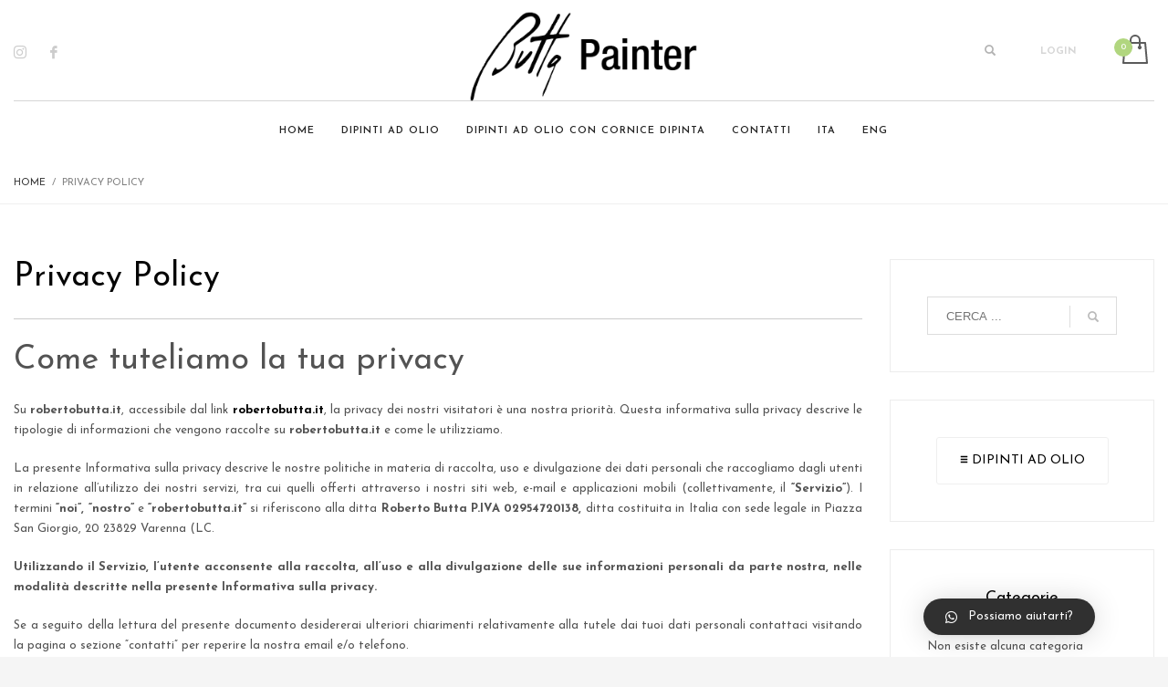

--- FILE ---
content_type: text/html; charset=UTF-8
request_url: https://robertobutta.it/privacy-policy/
body_size: 26847
content:
<!DOCTYPE html>
<html lang="it-IT">
<head>
<meta charset="UTF-8"/>
<meta name="twitter:widgets:csp" content="on"/>
<link rel="profile" href="http://gmpg.org/xfn/11"/>
<link rel="pingback" href="https://robertobutta.it/xmlrpc.php"/>
<link href="https://robertobutta.it/wp-content/themes/kallyas-child/custom_digimedia.css" rel = "stylesheet">

<style type="text/css">			.heateorSssInstagramBackground{background:radial-gradient(circle at 30% 107%,#fdf497 0,#fdf497 5%,#fd5949 45%,#d6249f 60%,#285aeb 90%)}
											.heateor_sss_horizontal_sharing .heateorSssSharing,.heateor_sss_standard_follow_icons_container .heateorSssSharing{
							color: #fff;
						border-width: 0px;
			border-style: solid;
			border-color: transparent;
		}
				.heateor_sss_horizontal_sharing .heateorSssTCBackground{
			color:#666;
		}
				.heateor_sss_horizontal_sharing .heateorSssSharing:hover,.heateor_sss_standard_follow_icons_container .heateorSssSharing:hover{
						border-color: transparent;
		}
		.heateor_sss_vertical_sharing .heateorSssSharing,.heateor_sss_floating_follow_icons_container .heateorSssSharing{
							color: #fff;
						border-width: 0px;
			border-style: solid;
			border-color: transparent;
		}
				.heateor_sss_vertical_sharing .heateorSssTCBackground{
			color:#666;
		}
				.heateor_sss_vertical_sharing .heateorSssSharing:hover,.heateor_sss_floating_follow_icons_container .heateorSssSharing:hover{
						border-color: transparent;
		}
		
		@media screen and (max-width:783px) {.heateor_sss_vertical_sharing{display:none!important}}@media screen and (max-width:783px) {.heateor_sss_floating_follow_icons_container{display:none!important}}</style><meta name='robots' content='index, follow, max-image-preview:large, max-snippet:-1, max-video-preview:-1' />
<link rel="alternate" href="https://robertobutta.it/privacy-policy/" hreflang="it" />
<link rel="alternate" href="https://robertobutta.it/en/privacy-policy-en/" hreflang="en" />

	<!-- This site is optimized with the Yoast SEO plugin v16.3 - https://yoast.com/wordpress/plugins/seo/ -->
	<title>Privacy Policy - Roberto Butta Painter</title>
	<link rel="canonical" href="https://robertobutta.it/privacy-policy/" />
	<meta property="og:locale" content="it_IT" />
	<meta property="og:locale:alternate" content="en_US" />
	<meta property="og:type" content="article" />
	<meta property="og:title" content="Privacy Policy - Roberto Butta Painter" />
	<meta property="og:description" content="Come tuteliamo la tua privacy Su robertobutta.it, accessibile dal link robertobutta.it, la privacy dei nostri visitatori è una nostra priorità. Questa informativa sulla privacy descrive le tipologie di informazioni che vengono raccolte su robertobutta.it e come le utilizziamo. La presente Informativa sulla privacy descrive le nostre politiche in materia di raccolta, uso e divulgazione dei dati" />
	<meta property="og:url" content="https://robertobutta.it/privacy-policy/" />
	<meta property="og:site_name" content="Roberto Butta Painter" />
	<meta property="article:publisher" content="https://www.facebook.com/painterrobertobutta/" />
	<meta property="article:modified_time" content="2020-06-28T10:55:59+00:00" />
	<meta name="twitter:card" content="summary_large_image" />
	<meta name="twitter:label1" content="Tempo di lettura stimato">
	<meta name="twitter:data1" content="21 minutes">
	<script type="application/ld+json" class="yoast-schema-graph">{"@context":"https://schema.org","@graph":[{"@type":"WebSite","@id":"https://robertobutta.it/#website","url":"https://robertobutta.it/","name":"Roberto Butta Painter","description":"Painter in Bellagio, lake como","potentialAction":[{"@type":"SearchAction","target":"https://robertobutta.it/?s={search_term_string}","query-input":"required name=search_term_string"}],"inLanguage":"it-IT"},{"@type":"WebPage","@id":"https://robertobutta.it/privacy-policy/#webpage","url":"https://robertobutta.it/privacy-policy/","name":"Privacy Policy - Roberto Butta Painter","isPartOf":{"@id":"https://robertobutta.it/#website"},"datePublished":"2020-05-21T13:03:37+00:00","dateModified":"2020-06-28T10:55:59+00:00","breadcrumb":{"@id":"https://robertobutta.it/privacy-policy/#breadcrumb"},"inLanguage":"it-IT","potentialAction":[{"@type":"ReadAction","target":["https://robertobutta.it/privacy-policy/"]}]},{"@type":"BreadcrumbList","@id":"https://robertobutta.it/privacy-policy/#breadcrumb","itemListElement":[{"@type":"ListItem","position":1,"item":{"@type":"WebPage","@id":"https://robertobutta.it/","url":"https://robertobutta.it/","name":"Home"}},{"@type":"ListItem","position":2,"item":{"@id":"https://robertobutta.it/privacy-policy/#webpage"}}]}]}</script>
	<!-- / Yoast SEO plugin. -->


<link rel='dns-prefetch' href='//www.google.com' />
<link rel='dns-prefetch' href='//fonts.googleapis.com' />
<link rel='dns-prefetch' href='//s.w.org' />
<link rel="alternate" type="application/rss+xml" title="Roberto Butta Painter &raquo; Feed" href="https://robertobutta.it/feed/" />
<link rel="alternate" type="application/rss+xml" title="Roberto Butta Painter &raquo; Feed dei commenti" href="https://robertobutta.it/comments/feed/" />
		<script type="text/javascript">
			window._wpemojiSettings = {"baseUrl":"https:\/\/s.w.org\/images\/core\/emoji\/13.0.1\/72x72\/","ext":".png","svgUrl":"https:\/\/s.w.org\/images\/core\/emoji\/13.0.1\/svg\/","svgExt":".svg","source":{"concatemoji":"https:\/\/robertobutta.it\/wp-includes\/js\/wp-emoji-release.min.js?ver=5.7.14"}};
			!function(e,a,t){var n,r,o,i=a.createElement("canvas"),p=i.getContext&&i.getContext("2d");function s(e,t){var a=String.fromCharCode;p.clearRect(0,0,i.width,i.height),p.fillText(a.apply(this,e),0,0);e=i.toDataURL();return p.clearRect(0,0,i.width,i.height),p.fillText(a.apply(this,t),0,0),e===i.toDataURL()}function c(e){var t=a.createElement("script");t.src=e,t.defer=t.type="text/javascript",a.getElementsByTagName("head")[0].appendChild(t)}for(o=Array("flag","emoji"),t.supports={everything:!0,everythingExceptFlag:!0},r=0;r<o.length;r++)t.supports[o[r]]=function(e){if(!p||!p.fillText)return!1;switch(p.textBaseline="top",p.font="600 32px Arial",e){case"flag":return s([127987,65039,8205,9895,65039],[127987,65039,8203,9895,65039])?!1:!s([55356,56826,55356,56819],[55356,56826,8203,55356,56819])&&!s([55356,57332,56128,56423,56128,56418,56128,56421,56128,56430,56128,56423,56128,56447],[55356,57332,8203,56128,56423,8203,56128,56418,8203,56128,56421,8203,56128,56430,8203,56128,56423,8203,56128,56447]);case"emoji":return!s([55357,56424,8205,55356,57212],[55357,56424,8203,55356,57212])}return!1}(o[r]),t.supports.everything=t.supports.everything&&t.supports[o[r]],"flag"!==o[r]&&(t.supports.everythingExceptFlag=t.supports.everythingExceptFlag&&t.supports[o[r]]);t.supports.everythingExceptFlag=t.supports.everythingExceptFlag&&!t.supports.flag,t.DOMReady=!1,t.readyCallback=function(){t.DOMReady=!0},t.supports.everything||(n=function(){t.readyCallback()},a.addEventListener?(a.addEventListener("DOMContentLoaded",n,!1),e.addEventListener("load",n,!1)):(e.attachEvent("onload",n),a.attachEvent("onreadystatechange",function(){"complete"===a.readyState&&t.readyCallback()})),(n=t.source||{}).concatemoji?c(n.concatemoji):n.wpemoji&&n.twemoji&&(c(n.twemoji),c(n.wpemoji)))}(window,document,window._wpemojiSettings);
		</script>
		<style type="text/css">
img.wp-smiley,
img.emoji {
	display: inline !important;
	border: none !important;
	box-shadow: none !important;
	height: 1em !important;
	width: 1em !important;
	margin: 0 .07em !important;
	vertical-align: -0.1em !important;
	background: none !important;
	padding: 0 !important;
}
</style>
	<link rel='stylesheet' id='sb_instagram_styles-css'  href='https://robertobutta.it/wp-content/plugins/instagram-feed/css/sbi-styles.min.css?ver=2.9.1' type='text/css' media='all' />
<link rel='stylesheet' id='zn_all_g_fonts-css'  href='//fonts.googleapis.com/css?family=Playfair+Display%3Aregular%7CPoppins%3Aregular%2C700%7CJosefin+Sans%3A100%2C300%2Cregular%2C600%2C700&#038;ver=5.7.14' type='text/css' media='all' />
<link rel='stylesheet' id='wp-block-library-css'  href='https://robertobutta.it/wp-includes/css/dist/block-library/style.min.css?ver=5.7.14' type='text/css' media='all' />
<link rel='stylesheet' id='wc-block-vendors-style-css'  href='https://robertobutta.it/wp-content/plugins/woocommerce/packages/woocommerce-blocks/build/vendors-style.css?ver=4.9.1' type='text/css' media='all' />
<link rel='stylesheet' id='wc-block-style-css'  href='https://robertobutta.it/wp-content/plugins/woocommerce/packages/woocommerce-blocks/build/style.css?ver=4.9.1' type='text/css' media='all' />
<link rel='stylesheet' id='sensei-theme-blocks-css'  href='https://robertobutta.it/wp-content/plugins/sensei-lms/assets/dist/css/sensei-theme-blocks.css?ver=aebd273dbd4bb257b518d637a0389755' type='text/css' media='all' />
<link rel='stylesheet' id='rs-plugin-settings-css'  href='https://robertobutta.it/wp-content/plugins/revslider/public/assets/css/rs6.css?ver=6.1.8' type='text/css' media='all' />
<style id='rs-plugin-settings-inline-css' type='text/css'>
#rs-demo-id {}
</style>
<link rel='stylesheet' id='module-frontend-css'  href='https://robertobutta.it/wp-content/plugins/sensei-lms/assets/dist/css/modules-frontend.css?ver=c32380c90163cc997e85870bdd2d65d7' type='text/css' media='all' />
<link rel='stylesheet' id='pages-frontend-css'  href='https://robertobutta.it/wp-content/plugins/sensei-lms/assets/dist/css/pages-frontend.css?ver=4eefcbd9a2e2d16603dbb73ca141db9a' type='text/css' media='all' />
<link rel='stylesheet' id='sensei-frontend-css'  href='https://robertobutta.it/wp-content/plugins/sensei-lms/assets/dist/css/frontend.css?ver=982260ce83e9945f355b88ded807e459' type='text/css' media='screen' />
<link rel='stylesheet' id='woocommerce-layout-css'  href='https://robertobutta.it/wp-content/plugins/woocommerce/assets/css/woocommerce-layout.css?ver=5.3.3' type='text/css' media='all' />
<link rel='stylesheet' id='woocommerce-smallscreen-css'  href='https://robertobutta.it/wp-content/plugins/woocommerce/assets/css/woocommerce-smallscreen.css?ver=5.3.3' type='text/css' media='only screen and (max-width: 767px)' />
<link rel='stylesheet' id='woocommerce-general-css'  href='https://robertobutta.it/wp-content/plugins/woocommerce/assets/css/woocommerce.css?ver=5.3.3' type='text/css' media='all' />
<style id='woocommerce-inline-inline-css' type='text/css'>
.woocommerce form .form-row .required { visibility: visible; }
</style>
<link rel='stylesheet' id='flexible_shipping_notices-css'  href='https://robertobutta.it/wp-content/plugins/flexible-shipping/vendor_prefixed/wpdesk/wp-wpdesk-fs-table-rate/assets/css/notices.css?ver=4.5.0.247' type='text/css' media='all' />
<link rel='stylesheet' id='wc-gateway-ppec-frontend-css'  href='https://robertobutta.it/wp-content/plugins/woocommerce-gateway-paypal-express-checkout/assets/css/wc-gateway-ppec-frontend.css?ver=2.1.1' type='text/css' media='all' />
<link rel='stylesheet' id='hg-mailchimp-styles-css'  href='https://robertobutta.it/wp-content/themes/kallyas/framework/hogash-mailchimp/assets/css/hg-mailchimp.css?ver=1.0.0' type='text/css' media='all' />
<link rel='stylesheet' id='kallyas-styles-css'  href='https://robertobutta.it/wp-content/themes/kallyas/style.css?ver=4.18.0' type='text/css' media='all' />
<link rel='stylesheet' id='th-bootstrap-styles-css'  href='https://robertobutta.it/wp-content/themes/kallyas/css/bootstrap.min.css?ver=4.18.0' type='text/css' media='all' />
<link rel='stylesheet' id='th-theme-template-styles-css'  href='https://robertobutta.it/wp-content/themes/kallyas/css/template.min.css?ver=4.18.0' type='text/css' media='all' />
<link rel='stylesheet' id='woocommerce-overrides-css'  href='https://robertobutta.it/wp-content/themes/kallyas/css/plugins/kl-woocommerce.css?ver=4.18.0' type='text/css' media='all' />
<link rel='stylesheet' id='heateor_sss_frontend_css-css'  href='https://robertobutta.it/wp-content/plugins/sassy-social-share/public/css/sassy-social-share-public.css?ver=3.3.20' type='text/css' media='all' />
<link rel='stylesheet' id='heateor_sss_sharing_default_svg-css'  href='https://robertobutta.it/wp-content/plugins/sassy-social-share/admin/css/sassy-social-share-svg.css?ver=3.3.20' type='text/css' media='all' />
<link rel='stylesheet' id='zion-frontend-css'  href='https://robertobutta.it/wp-content/themes/kallyas/framework/zion-builder/assets/css/znb_frontend.css?ver=1.0.29' type='text/css' media='all' />
<link rel='stylesheet' id='3-layout.css-css'  href='//robertobutta.it/wp-content/uploads/zion-builder/cache/3-layout.css?ver=edb8632efea8872ff861454cc1367928' type='text/css' media='all' />
<link rel='stylesheet' id='qlwapp-css'  href='https://robertobutta.it/wp-content/plugins/wp-whatsapp-chat/assets/frontend/css/frontend.css?ver=4.8.1' type='text/css' media='all' />
<link rel='stylesheet' id='kallyas-child-css'  href='https://robertobutta.it/wp-content/themes/kallyas-child/style.css?ver=4.18.0' type='text/css' media='all' />
<link rel='stylesheet' id='kallyas-addon-nav-overlay-css-css'  href='https://robertobutta.it/wp-content/plugins/kallyas-addon-nav-overlay/assets/styles.min.css?ver=1.0.10' type='text/css' media='all' />
<link rel='stylesheet' id='th-theme-print-stylesheet-css'  href='https://robertobutta.it/wp-content/themes/kallyas/css/print.css?ver=4.18.0' type='text/css' media='print' />
<link rel='stylesheet' id='th-theme-options-styles-css'  href='//robertobutta.it/wp-content/uploads/zn_dynamic.css?ver=1719411534' type='text/css' media='all' />
<script type='text/javascript' src='https://robertobutta.it/wp-includes/js/jquery/jquery.min.js?ver=3.5.1' id='jquery-core-js'></script>
<script type='text/javascript' src='https://robertobutta.it/wp-includes/js/jquery/jquery-migrate.min.js?ver=3.3.2' id='jquery-migrate-js'></script>
<script type='text/javascript' src='https://robertobutta.it/wp-content/plugins/revslider/public/assets/js/revolution.tools.min.js?ver=6.0' id='tp-tools-js'></script>
<script type='text/javascript' src='https://robertobutta.it/wp-content/plugins/revslider/public/assets/js/rs6.min.js?ver=6.1.8' id='revmin-js'></script>
<script type='text/javascript' id='kl-recaptcha-js-extra'>
/* <![CDATA[ */
var zn_contact_form = {"captcha_not_filled":"Completare la convalida Captcha"};
/* ]]> */
</script>
<script type='text/javascript' src='https://www.google.com/recaptcha/api.js?onload=kallyasOnloadCallback&#038;hl=it&#038;ver=1' id='kl-recaptcha-js'></script>
<link rel="https://api.w.org/" href="https://robertobutta.it/wp-json/" /><link rel="alternate" type="application/json" href="https://robertobutta.it/wp-json/wp/v2/pages/3" /><link rel="EditURI" type="application/rsd+xml" title="RSD" href="https://robertobutta.it/xmlrpc.php?rsd" />
<link rel="wlwmanifest" type="application/wlwmanifest+xml" href="https://robertobutta.it/wp-includes/wlwmanifest.xml" /> 
<meta name="generator" content="WordPress 5.7.14" />
<meta name="generator" content="WooCommerce 5.3.3" />
<link rel='shortlink' href='https://robertobutta.it/?p=3' />
<link rel="alternate" type="application/json+oembed" href="https://robertobutta.it/wp-json/oembed/1.0/embed?url=https%3A%2F%2Frobertobutta.it%2Fprivacy-policy%2F" />
<link rel="alternate" type="text/xml+oembed" href="https://robertobutta.it/wp-json/oembed/1.0/embed?url=https%3A%2F%2Frobertobutta.it%2Fprivacy-policy%2F&#038;format=xml" />
		<style>
			:root {
						}
		</style>
				<meta name="theme-color"
			  content="#d4be84">
				<meta name="viewport" content="width=device-width, initial-scale=1, maximum-scale=1"/>
		
		<!--[if lte IE 8]>
		<script type="text/javascript">
			var $buoop = {
				vs: {i: 10, f: 25, o: 12.1, s: 7, n: 9}
			};

			$buoop.ol = window.onload;

			window.onload = function () {
				try {
					if ($buoop.ol) {
						$buoop.ol()
					}
				}
				catch (e) {
				}

				var e = document.createElement("script");
				e.setAttribute("type", "text/javascript");
				e.setAttribute("src", "https://browser-update.org/update.js");
				document.body.appendChild(e);
			};
		</script>
		<![endif]-->

		<!-- for IE6-8 support of HTML5 elements -->
		<!--[if lt IE 9]>
		<script src="//html5shim.googlecode.com/svn/trunk/html5.js"></script>
		<![endif]-->
		
	<!-- Fallback for animating in viewport -->
	<noscript>
		<style type="text/css" media="screen">
			.zn-animateInViewport {visibility: visible;}
		</style>
	</noscript>
		<noscript><style>.woocommerce-product-gallery{ opacity: 1 !important; }</style></noscript>
	<meta name="generator" content="Powered by Slider Revolution 6.1.8 - responsive, Mobile-Friendly Slider Plugin for WordPress with comfortable drag and drop interface." />
<script id="mcjs">!function(c,h,i,m,p){m=c.createElement(h),p=c.getElementsByTagName(h)[0],m.async=1,m.src=i,p.parentNode.insertBefore(m,p)}(document,"script","https://chimpstatic.com/mcjs-connected/js/users/26a7a3bb81281966ea06072dd/bfee5add16110c58c79e692f0.js");</script><link rel="icon" href="https://robertobutta.it/wp-content/uploads/2020/05/cropped-favicon-32x32.png" sizes="32x32" />
<link rel="icon" href="https://robertobutta.it/wp-content/uploads/2020/05/cropped-favicon-192x192.png" sizes="192x192" />
<link rel="apple-touch-icon" href="https://robertobutta.it/wp-content/uploads/2020/05/cropped-favicon-180x180.png" />
<meta name="msapplication-TileImage" content="https://robertobutta.it/wp-content/uploads/2020/05/cropped-favicon-270x270.png" />
<script type="text/javascript">function setREVStartSize(e){			
			try {								
				var pw = document.getElementById(e.c).parentNode.offsetWidth,
					newh;
				pw = pw===0 || isNaN(pw) ? window.innerWidth : pw;
				e.tabw = e.tabw===undefined ? 0 : parseInt(e.tabw);
				e.thumbw = e.thumbw===undefined ? 0 : parseInt(e.thumbw);
				e.tabh = e.tabh===undefined ? 0 : parseInt(e.tabh);
				e.thumbh = e.thumbh===undefined ? 0 : parseInt(e.thumbh);
				e.tabhide = e.tabhide===undefined ? 0 : parseInt(e.tabhide);
				e.thumbhide = e.thumbhide===undefined ? 0 : parseInt(e.thumbhide);
				e.mh = e.mh===undefined || e.mh=="" || e.mh==="auto" ? 0 : parseInt(e.mh,0);		
				if(e.layout==="fullscreen" || e.l==="fullscreen") 						
					newh = Math.max(e.mh,window.innerHeight);				
				else{					
					e.gw = Array.isArray(e.gw) ? e.gw : [e.gw];
					for (var i in e.rl) if (e.gw[i]===undefined || e.gw[i]===0) e.gw[i] = e.gw[i-1];					
					e.gh = e.el===undefined || e.el==="" || (Array.isArray(e.el) && e.el.length==0)? e.gh : e.el;
					e.gh = Array.isArray(e.gh) ? e.gh : [e.gh];
					for (var i in e.rl) if (e.gh[i]===undefined || e.gh[i]===0) e.gh[i] = e.gh[i-1];
										
					var nl = new Array(e.rl.length),
						ix = 0,						
						sl;					
					e.tabw = e.tabhide>=pw ? 0 : e.tabw;
					e.thumbw = e.thumbhide>=pw ? 0 : e.thumbw;
					e.tabh = e.tabhide>=pw ? 0 : e.tabh;
					e.thumbh = e.thumbhide>=pw ? 0 : e.thumbh;					
					for (var i in e.rl) nl[i] = e.rl[i]<window.innerWidth ? 0 : e.rl[i];
					sl = nl[0];									
					for (var i in nl) if (sl>nl[i] && nl[i]>0) { sl = nl[i]; ix=i;}															
					var m = pw>(e.gw[ix]+e.tabw+e.thumbw) ? 1 : (pw-(e.tabw+e.thumbw)) / (e.gw[ix]);					

					newh =  (e.type==="carousel" && e.justify==="true" ? e.gh[ix] : (e.gh[ix] * m)) + (e.tabh + e.thumbh);
				}			
				
				if(window.rs_init_css===undefined) window.rs_init_css = document.head.appendChild(document.createElement("style"));					
				document.getElementById(e.c).height = newh;
				window.rs_init_css.innerHTML += "#"+e.c+"_wrapper { height: "+newh+"px }";				
			} catch(e){
				console.log("Failure at Presize of Slider:" + e)
			}					   
		  };</script>
            <style>
              :root { 
                              }
                                        </style>
            <!-- Global site tag (gtag.js) - Google Analytics -->
<script async src="https://www.googletagmanager.com/gtag/js?id=UA-6220818-47"></script>
<script>
  window.dataLayer = window.dataLayer || [];
  function gtag(){dataLayer.push(arguments);}
  gtag('js', new Date());

  gtag('config', 'UA-6220818-47');
</script></head>

<body  class="privacy-policy page-template-default page page-id-3 theme-kallyas woocommerce-no-js kl-sticky-header kl-skin--light" itemscope="itemscope" itemtype="https://schema.org/WebPage" >



<div class="login_register_stuff">		<!-- Login/Register Modal forms - hidden by default to be opened through modal -->
			<div id="login_panel" class="loginbox-popup auth-popup mfp-hide">
				<div class="inner-container login-panel auth-popup-panel">
					<h3 class="m_title_ext auth-popup-title" itemprop="alternativeHeadline" >REGISTRA IL TUO ACCOUNT PER AVERE ACCESSO A DIVERSE FUNZIONI</h3>
					<form id="login_form" name="login_form" method="post" class="zn_form_login znhg-ajax-login-form" action="https://robertobutta.it/wp-login.php">

						<div class="zn_form_login-result"></div>

						<div class="form-group kl-fancy-form">
							<input type="text" id="kl-username" name="log" class="form-control inputbox kl-fancy-form-input kl-fw-input"
								   placeholder="digita il tuo nome utente"/>
							<label class="kl-font-alt kl-fancy-form-label">NOME UTENTE</label>
						</div>

						<div class="form-group kl-fancy-form">
							<input type="password" id="kl-password" name="pwd" class="form-control inputbox kl-fancy-form-input kl-fw-input"
								   placeholder="digita la password"/>
							<label class="kl-font-alt kl-fancy-form-label">PASSWORD</label>
						</div>

						
						<label class="zn_remember auth-popup-remember" for="kl-rememberme">
							<input type="checkbox" name="rememberme" id="kl-rememberme" value="forever" class="auth-popup-remember-chb"/>
							Ricordami						</label>

						<input type="submit" id="login" name="submit_button" class="btn zn_sub_button btn-fullcolor btn-md"
							   value="ACCEDI"/>

						<input type="hidden" value="login" class="" name="zn_form_action"/>
						<input type="hidden" value="zn_do_login" class="" name="action"/>

						<div class="links auth-popup-links">
														<a href="#forgot_panel" class="kl-login-box auth-popup-link">PASSWORD DIMENTICATA?</a>
						</div>
					</form>
				</div>
			</div>
		<!-- end login panel -->
				<div id="forgot_panel" class="loginbox-popup auth-popup forgot-popup mfp-hide">
			<div class="inner-container forgot-panel auth-popup-panel">
				<h3 class="m_title m_title_ext text-custom auth-popup-title" itemprop="alternativeHeadline" >DETTAGLI DIMENTICATI?</h3>
				<form id="forgot_form" name="login_form" method="post" class="zn_form_lost_pass" action="https://robertobutta.it/mio-account/lost-password/">
					<div class="zn_form_login-result"></div>
					<div class="form-group kl-fancy-form">
						<input type="text" id="forgot-email" name="user_login" class="form-control inputbox kl-fancy-form-input kl-fw-input" placeholder="..."/>
						<label class="kl-font-alt kl-fancy-form-label">NOME UTENTE O EMAIL</label>
					</div>
					<input type="hidden" name="wc_reset_password" value="true">
					<input type="hidden" id="_wpnonce" name="_wpnonce" value="45fb279fee" /><input type="hidden" name="_wp_http_referer" value="/privacy-policy/" />					<div class="form-group">
						<input type="submit" id="recover" name="submit" class="btn btn-block zn_sub_button btn-fullcolor btn-md" value="INVIAMI I DETTAGLI!"/>
					</div>
					<div class="links auth-popup-links">
						<a href="#login_panel" class="kl-login-box auth-popup-link">AHH, ASPETTA, ADESSO RICORDO!</a>
					</div>
				</form>
			</div>
		</div><!-- end forgot pwd. panel -->
		</div><!-- end login register stuff -->		<div id="fb-root"></div>
		<script>(function (d, s, id) {
			var js, fjs = d.getElementsByTagName(s)[0];
			if (d.getElementById(id)) {return;}
			js = d.createElement(s); js.id = id;
			js.src = "https://connect.facebook.net/en_US/sdk.js#xfbml=1&version=v3.0";
			fjs.parentNode.insertBefore(js, fjs);
		}(document, 'script', 'facebook-jssdk'));</script>
		
<div id="zn-nav-overlay" class="znNavOvr znNavOvr--layoutS1 znNavOvr--animation1 znNavOvr--theme-light">

	<div class="znNavOvr-inner ">

		<div class="znNavOvr-logo znNavOvr-opEffect"><a href="https://robertobutta.it/"><img src="https://robertobutta.it/wp-content/uploads/2020/06/butta-100-wh.png" alt="Roberto Butta Painter" title="Painter in Bellagio, lake como"></a></div><div class="znNavOvr-menuWrapper"></div><div class="znNavOvr-copyText-wrapper znNavOvr-opEffect"><div class="znNavOvr-copyText">© 2020 Roberto Butta Painter</div></div><div class="znNavOvr-socialIcons-wrapper znNavOvr-opEffect"><ul class="znNavOvr-socialIcons"><li><a href="https://www.instagram.com/robertobuttapainter/" data-zniconfam="kl-social-icons" data-zn_icon="" target="_blank" title="Instagram"></a></li><li><a href="https://www.facebook.com/painterrobertobutta/" data-zniconfam="kl-social-icons" data-zn_icon="" target="_blank" title="Facebook"></a></li></ul></div>
	</div>

	<a href="#" class="znNavOvr-close znNavOvr-close--trSmall" id="znNavOvr-close">
		<span></span>
		<svg x="0px" y="0px" width="54px" height="54px" viewBox="0 0 54 54">
			<circle fill="transparent" stroke="#656e79" stroke-width="1" cx="27" cy="27" r="25" stroke-dasharray="157 157" stroke-dashoffset="157"></circle>
		</svg>
	</a>
</div>

<div id="page_wrapper">

<div class="znpb-header-smart-area" ></div><header id="header" class="site-header  style17 header--sticky header--not-sticked    headerstyle-xs--image_color  sticky-resize headerstyle--default site-header--relative nav-th--light style9 sheader-sh--dark"   role="banner" itemscope="itemscope" itemtype="https://schema.org/WPHeader" >
		<div class="site-header-wrapper sticky-top-area sticky-main-area">

		<div class="site-header-top-wrapper topbar-style--default  sh--dark">

			<div class="siteheader-container container">

				

	
	<div class="fxb-row site-header-row site-header-top ">

		<div class='fxb-col fxb fxb-start-x fxb-center-y fxb-basis-auto site-header-col-left site-header-top-left'>
								</div>

		<div class='fxb-col fxb fxb-end-x fxb-center-y fxb-basis-auto site-header-col-right site-header-top-right'>
								</div>

	</div><!-- /.site-header-top -->

	<div class="separator site-header-separator "></div>

			</div>
		</div><!-- /.site-header-top-wrapper -->

		<div class="kl-top-header site-header-main-wrapper clearfix    sh--dark">

			<div class="container siteheader-container ">

				<div class='fxb-col fxb-basis-auto'>

					

<div class="fxb-row site-header-row site-header-main ">

	<div class='fxb-col fxb fxb-start-x fxb-center-y fxb-basis-20 site-header-col-left site-header-main-left'>
		<ul class="sh-component social-icons sc--clean topnav navRight topnav-no-hdnav"><li class="topnav-li social-icons-li"><a href="https://www.instagram.com/robertobuttapainter/" data-zniconfam="kl-social-icons" data-zn_icon="" target="_blank" class="topnav-item social-icons-item scheader-icon-" title="Instagram"></a></li><li class="topnav-li social-icons-li"><a href="https://www.facebook.com/painterrobertobutta/" data-zniconfam="kl-social-icons" data-zn_icon="" target="_blank" class="topnav-item social-icons-item scheader-icon-" title="Facebook"></a></li></ul>	</div>

	<div class='fxb-col fxb fxb-center-x fxb-center-y fxb-basis-auto site-header-col-center site-header-main-center'>
				<div id="logo-container" class="logo-container  hasHoverMe logosize--contain zn-original-logo">
			<!-- Logo -->
			<h3 class='site-logo logo ' id='logo'><a href='https://robertobutta.it/' class='site-logo-anch'><img class="logo-img-sticky site-logo-img-sticky" src="https://robertobutta.it/wp-content/uploads/2020/06/Logo-butta-100px-wh.png"  alt="Roberto Butta Painter" title="Painter in Bellagio, lake como" /><img class="logo-img site-logo-img" src="https://robertobutta.it/wp-content/uploads/2020/06/butta_logo-painter-quadri.png"  alt="Roberto Butta Painter" title="Painter in Bellagio, lake como" data-mobile-logo="https://robertobutta.it/wp-content/uploads/2020/06/Roberto-Butta_logo-mobile.png" /></a></h3>			<!-- InfoCard -->
					</div>

			</div>

	<div class='fxb-col fxb fxb-end-x fxb-center-y fxb-basis-20 site-header-col-right site-header-main-right'>

		<div class='fxb-col fxb fxb-end-x fxb-center-y fxb-basis-20 site-header-main-right-top'>
						
		<div id="search" class="sh-component header-search headsearch--min">

			<a href="#" class="searchBtn header-search-button">
				<span class="glyphicon glyphicon-search kl-icon-white"></span>
			</a>

			<div class="search-container header-search-container">
				
<form id="searchform" class="gensearch__form" action="https://robertobutta.it/" method="get">
	<input id="s" name="s" value="" class="inputbox gensearch__input" type="text" placeholder="CERCA ..." />
	<button type="submit" id="searchsubmit" value="go" class="gensearch__submit glyphicon glyphicon-search"></button>
	        <input type="hidden" name="post_type" value="product">
    </form>			</div>
		</div>

		<ul class="sh-component topnav navRight topnav--log topnav-no-sc topnav-no-hdnav"><li class="topnav-li"><a href="#login_panel" class="kl-login-box topnav-item"><i class="glyphicon glyphicon-log-in visible-xs xs-icon"></i><span class="hidden-xs">LOGIN</span></a></li></ul>			<ul class="sh-component topnav navLeft topnav--cart topnav-no-sc topnav-no-hdnav">
				<li class="drop topnav-drop topnav-li">
					
					<a id="mycartbtn" class="kl-cart-button topnav-item kl-cart--style2" href="https://robertobutta.it/cart/" title="Visualizza il tuo carrello">
								<span class="kl-cart-icon xs-icon svg-cart" data-count="0">
			<svg xmlns="http://www.w3.org/2000/svg" width="28" height="32" viewBox="0 0 28 32" >
				<path class="svg-cart-icon" d="M26,8.91A1,1,0,0,0,25,8H20V6A6,6,0,1,0,8,6V8H3A1,1,0,0,0,2,8.91l-2,22A1,1,0,0,0,1,32H27a1,1,0,0,0,1-1.089ZM10,6a4,4,0,0,1,8,0V8H10V6ZM2.1,30L3.913,10H8v2.277a2,2,0,1,0,2,0V10h8v2.277a2,2,0,1,0,2,0V10h4.087L25.9,30H2.1Z"/>
			</svg>
		</span>
						</a>

					<div class="pPanel topnav-drop-panel topnav--cart-panel u-trans-all-2s">
						<div class="inner topnav-drop-panel-inner topnav--cart-panel-inner cart-container">
							<div class="widget_shopping_cart_content">Nessun prodotto nel carrello.</div>
						</div>
					</div>
				</li>
			</ul>
					</div>

		
	</div>

</div><!-- /.site-header-main -->


				</div>

							</div><!-- /.siteheader-container -->

		</div><!-- /.site-header-main-wrapper -->

		
<div class="kl-main-header site-header-bottom-wrapper clearfix  sh--dark">

	<div class="container siteheader-container">

		<div class="separator site-header-separator "></div>
				<div class="fxb-row site-header-row site-header-bottom ">


			<div class='fxb-col fxb fxb-start-x fxb-center-y fxb-basis-auto site-header-col-left site-header-bottom-left'>
							</div>


			<div class='fxb-col fxb fxb-center-x fxb-center-y fxb-basis-auto site-header-col-center site-header-bottom-center'>
						<div class="sh-component main-menu-wrapper" role="navigation" itemscope="itemscope" itemtype="https://schema.org/SiteNavigationElement" >

					<div class="zn-res-menuwrapper">
			<a href="#" class="zn-res-trigger zn-menuBurger zn-menuBurger--3--m zn-menuBurger--anim1 " id="zn-res-trigger">
				<span></span>
				<span></span>
				<span></span>
			</a>
		</div><!-- end responsive menu -->
		<div id="main-menu" class="main-nav mainnav--overlay mainnav--active-uline mainnav--pointer-dash nav-mm--light zn_mega_wrapper "><ul id="menu-main-menu-it" class="main-menu main-menu-nav zn_mega_menu "><li id="menu-item-991" class="main-menu-item menu-item menu-item-type-post_type menu-item-object-page menu-item-home menu-item-991  main-menu-item-top  menu-item-even menu-item-depth-0"><a href="https://robertobutta.it/" class=" main-menu-link main-menu-link-top"><span>Home</span></a></li>
<li id="menu-item-2153" class="main-menu-item menu-item menu-item-type-post_type menu-item-object-page menu-item-2153  main-menu-item-top  menu-item-even menu-item-depth-0"><a href="https://robertobutta.it/quadri-dipinti-ad-olio/" class=" main-menu-link main-menu-link-top"><span>Dipinti ad olio</span></a></li>
<li id="menu-item-2131" class="main-menu-item menu-item menu-item-type-post_type menu-item-object-page menu-item-2131  main-menu-item-top  menu-item-even menu-item-depth-0"><a href="https://robertobutta.it/originali-dipinti-ad-olio-cornice-dipinta/" class=" main-menu-link main-menu-link-top"><span>Dipinti ad olio con cornice dipinta</span></a></li>
<li id="menu-item-1109" class="main-menu-item menu-item menu-item-type-post_type menu-item-object-page menu-item-1109  main-menu-item-top  menu-item-even menu-item-depth-0"><a href="https://robertobutta.it/contatti/" class=" main-menu-link main-menu-link-top"><span>Contatti</span></a></li>
<li id="menu-item-2026-it" class="main-menu-item lang-item lang-item-565 lang-item-it current-lang lang-item-first menu-item menu-item-type-custom menu-item-object-custom menu-item-2026-it  main-menu-item-top  menu-item-even menu-item-depth-0"><a href="https://robertobutta.it/privacy-policy/" class=" main-menu-link main-menu-link-top" hreflang="it-IT" lang="it-IT"><span>Ita</span></a></li>
<li id="menu-item-2026-en" class="main-menu-item lang-item lang-item-568 lang-item-en menu-item menu-item-type-custom menu-item-object-custom menu-item-2026-en  main-menu-item-top  menu-item-even menu-item-depth-0"><a href="https://robertobutta.it/en/privacy-policy-en/" class=" main-menu-link main-menu-link-top" hreflang="en-US" lang="en-US"><span>Eng</span></a></li>
</ul></div>		</div>
		<!-- end main_menu -->
					</div>


			<div class='fxb-col fxb fxb-end-x fxb-center-y fxb-basis-auto site-header-col-right site-header-bottom-right'>
											</div>


		</div><!-- /.site-header-bottom -->
		
		
	</div>
</div><!-- /.site-header-bottom-wrapper -->

	</div><!-- /.site-header-wrapper -->
	</header>
<div id="page_header" class="page-subheader page-subheader--auto page-subheader--inherit-hp uh_zn_def_header_style  psubhead-stheader--relative sh-tcolor--dark">

    <div class="bgback"></div>

    
    <div class="th-sparkles"></div>

    <!-- DEFAULT HEADER STYLE -->
    <div class="ph-content-wrap">
        <div class="ph-content-v-center">
            <div>
                <div class="container">
                    <div class="row">
                                                <div class="col-sm-12">
                            <ul vocab="http://schema.org/" typeof="BreadcrumbList" class="breadcrumbs fixclear bread-style--minimal"><li property="itemListElement" typeof="ListItem"><a property="item" typeof="WebPage" href="https://robertobutta.it"><span property="name">Home</span></a><meta property="position" content="1"></li><li>Privacy Policy</li></ul>                            <div class="clearfix"></div>
                        </div>
                        
                                            </div>
                    <!-- end row -->
                </div>
            </div>
        </div>
    </div>
    <div class="zn_header_bottom_style"></div></div>

<!--// Main Content: page content from WP_EDITOR along with the appropriate sidebar if one specified. -->
	<section id="content" class="site-content" >
		<div class="container">
			<div class="row">
				<div class="right_sidebar col-sm-8 col-md-9 " role="main" itemprop="mainContentOfPage" >
					<div id="th-content-page">
						<div class="zn_content kl-blog-page-content"><h1 class="page-title kl-blog-page-title" itemprop="headline" >Privacy Policy</h1>	<div class="itemBody kl-blog-page-body">
		<!-- Blog Image -->
				<!-- Blog Content -->
		<h1 style="text-align: left;">Come tuteliamo la tua privacy</h1>
<p style="text-align: justify;"><span class="tlid-translation translation" lang="it"><span title="">Su <strong>robertobutta.it</strong>, accessibile dal link <a href="https://robertobutta.it"><strong>robertobutta.it</strong></a>, la privacy dei nostri visitatori è una nostra priorità.</span> <span class="" title="">Questa informativa sulla privacy descrive le tipologie di informazioni che vengono raccolte su <strong>robertobutta.it</strong> e come le utilizziamo.</span></span></p>
<p style="text-align: justify;"><span class="s1">La presente Informativa sulla privacy descrive le nostre politiche in materia di raccolta, uso e divulgazione dei dati personali che raccogliamo dagli utenti in relazione all’utilizzo dei nostri servizi, tra cui quelli offerti attraverso i nostri siti web, e-mail e applicazioni mobili (collettivamente, il <b>“Servizio”</b>). I termini <b>“noi”, “nostro”</b> e <b>“<strong>robertobutta.it</strong>”</b> si riferiscono alla ditta <strong>Roberto Butta P.IVA 02954720138, </strong>ditta costituita in Italia con sede legale in Piazza San Giorgio, 20 23829 Varenna (LC. </span></p>
<p style="text-align: justify;"><strong><span class="s1">Utilizzando il Servizio, l’utente acconsente alla raccolta, all’uso e alla divulgazione delle sue informazioni personali da parte nostra, nelle modalità descritte nella presente Informativa sulla privacy.</span></strong></p>
<p style="text-align: justify;"><span class="" title="">Se a seguito della lettura del presente documento desidererai ulteriori chiarimenti relativamente alla tutele dai tuoi dati personali contattaci visitando la pagina o sezione &#8220;contatti&#8221; per reperire la nostra email e/o telefono. </span></p>
<p style="text-align: justify;"><span class="" title="">La presente Informativa sulla privacy si applica solo alle nostre attività online ed è valida solamente per i visitatori del nostro sito Web relativamente alle informazioni che hanno condiviso e / o raccolto in <strong>robertobutta.it</strong>.</span> <span class="" title="">Questa politica non è applicabile alle informazioni raccolte offline o tramite canali diversi da questo sito Web.</span></p>
<p style="text-align: justify;"><span class="s1"><b>Ultimo aggiornamento: Maggio 2020.</b> La presente Informativa sulla privacy ha effetto immediato per gli utenti che creano un account a partire dal 01 05 2020 e sarà valida dal 01 06 2020 per gli utenti che sono già in possesso di un account.</span></p>
<h2 style="text-align: left;"><span class="tlid-translation translation" lang="it"><span class="" title="">Informazioni che raccogliamo e possibile utilizzo </span></span></h2>
<p style="text-align: justify;">Le informazioni personali che ti vengono richieste e i motivi per cui ti vengono richiesti, saranno chiariti nel momento in cui ti chiediamo di fornire (ad esempio quando ci scrivi una email utilizzando il modulo contatti).</p>
<p style="text-align: justify;">Se ci contatti direttamente, potremmo ricevere ulteriori informazioni su di te come il tuo nome, indirizzo e-mail, numero di telefono, i contenuti del messaggio e / o gli allegati che potresti inviarci e qualsiasi altra informazione che potresti scegliere di fornire.</p>
<p style="text-align: justify;">Possiamo raccogliere e conservare informazioni sugli utenti in relazione al loro utilizzo del Servizio, incluse le informazioni trasmesse ad esso o attraverso di esso. Utilizziamo tali informazioni al fine di consentire il funzionamento del Servizio, soddisfare le richieste dell’utente, migliorarne la qualità, svolgere attività di ricerca e analisi in relazione al Servizio, personalizzare l’esperienza dell’utente, monitorare l’utilizzo del Servizio, offrire feedback alle aziende terze elencate sul Servizio, pubblicare annunci pubblicitari pertinenti, commercializzare il Servizio, fornire assistenza ai clienti, inviare messaggi all’utente, effettuare il backup dei nostri sistemi, predisporre un piano di disaster recovery, migliorare la sicurezza del Servizio e adempiere gli obblighi legali. Tali informazioni vengono trasmesse inizialmente ai nostri server e trattenute abbastanza a lungo per essere elaborate, anche nel caso in cui non vengano conservate.</p>
<p style="text-align: justify;"><strong>Informazioni dell’account:</strong> se l’utente crea un account, potremmo salvare e utilizzare le informazioni fornite durante il processo di registrazione quali nome e cognome, indirizzo e-mail, CAP, indirizzo e altre informazioni che ci potrà fornire tramite il suo account come sesso, recapito telefonico e data di nascita. Sul profilo dell’utente possiamo mostrare pubblicamente il suo nome, l’iniziale del cognome e qualsiasi foto o altro contenuto che l’utente invierà durante la procedura di registrazione. Qualora l’utente ritenga che sia stato creato un account non autorizzato che descriva o abbia una somiglianza con la propria persona, può richiederne la rimozione segnalandolo.</p>
<p style="text-align: justify;"><strong>Comunicazioni:</strong> creando un account o utilizzando determinate funzionalità, l’utente acconsente a ricevere comunicazioni dal nostro staff. Potremmo memorizzare le informazioni che l’utente ci fornisce quando comunica con noi, incluse telefonate, lettere, e-mail e altri messaggi elettronici o di persona. Potremmo contattarlo se necessario, anche per telefono o e-mail, utilizzando le informazioni di contatto forniteci.</p>
<p style="text-align: justify;"><strong>Transazioni:</strong> se l’utente avvia una transazione attraverso il Servizio come ad esempio l’acquisto di un prodotto o servizio, potremmo raccogliere e conservare informazioni dell’utente quali nome, numero di telefono, indirizzo, e-mail e informazioni sul pagamento (I DATI SENSIBILI RELATIVI ALLE CARTE DI PAGAMENTO NON VENGONO DA NOI REGISTRATI DATO CHE LE OPERAZIONI VENGONO GESTITE ESTERNAMENTE ALLE NOSTRE PIATTAFORME TRAMITE PARTNER COME PAYPAL), oltre che altre informazioni forniteci dall’utente, al fine di elaborare la sua transazione, inviare all’utente comunicazioni relative ad essa e compilare automaticamente moduli per transazioni future. Se l’utente scrive recensioni sui prodotti / servizi o commenta un post del blog, a seguire dell’eventuale moderazione dell’amministratore, queste informazioni diverranno di dominio pubblico.</p>
<p style="text-align: justify;"><strong>Azioni degli utenti:</strong> possiamo archiviare informazioni relative all’utilizzo del Servizio da parte dell’utente quali attività di ricerca, pagine visualizzate, data e ora della visita, attività contattate e acquisti effettuati attraverso il Servizio. Possiamo inoltre archiviare informazioni che ci vengono fornite dal computer o dispositivo mobile dell’utente in relazione all’utilizzo del Servizio quali tipo di browser, tipo di computer o di dispositivo mobile, lingua del browser, indirizzo IP, informazioni sulla rete wi-fi quali SSID, gestore di telefonia mobile, numero di telefono, identificativo univoco del dispositivo, identificativo di pubblicità, posizione (tra cui la posizione geografica, la posizione basata su beacon e la posizione GPS) e URL richiesti e di rimando. Potremmo anche ricevere e memorizzare la posizione dell’utente (utili per la gestione/proposta automatica della lingua e valuta). L’utente può avere la possibilità di limitare o disabilitare l’utilizzo di determinati dati di posizione attraverso le impostazioni del suo dispositivo o del browser, ad esempio modificando le impostazioni dei “Servizi di localizzazione” nelle impostazioni sulla privacy di iOS.</p>
<p style="text-align: justify;"><strong>Basi giuridiche per il trattamento dei dati:</strong> per i soli residenti dello Spazio Economico Europeo (SEE) e della Svizzera, le nostre basi giuridiche per la raccolta e l’utilizzo delle informazioni finora descritte dipendono dalle specifiche informazioni e dal contesto in cui vengono raccolte. Tuttavia, di solito raccogliamo informazioni personali dall’utente solo laddove abbiamo il suo consenso a farlo, se ne abbiamo bisogno per adempiere a un contratto con l’utente o se il trattamento è nei nostri legittimi interessi e non è impedito per salvaguardare l’interesse o i diritti e le libertà fondamentali dell’utente in merito alla protezione dei dati. In alcuni casi potremmo anche avere l’obbligo legale di raccogliere informazioni personali dall’utente o potremmo averne bisogno per proteggere gli interessi vitali dell’utente o di altri (ad esempio, per evitare, indagare o identificare possibili illeciti in relazione al Servizio o per garantirne la conformità agli obblighi legali). Se chiediamo di fornire informazioni personali per garantire conformità ad un requisito legale o per adempiere a un contratto con l’utente, questo verrà reso chiaro al momento opportuno comunicando all’utente se sia obbligato o meno a fornire le proprie informazioni personali (nonché le possibili conseguenze laddove l’utente non fornisca le proprie informazioni personali). Se raccogliamo e utilizziamo le informazioni personali dell’utente in virtù dei nostri legittimi interessi (o di quelli di terzi), tale interesse sarà solitamente finalizzato all’utilizzo dei nostri Servizi, alle comunicazioni con l’utente in relazione all’utilizzo dei nostri Servizi o per i nostri altri legittimi interessi commerciali, ad esempio, per rispondere alle richieste dell’utente, per analizzare e migliorare la piattaforma, per effettuare attività di commercializzazione o per individuare o evitare frodi. Per qualsiasi domanda o per ulteriori informazioni sulle basi giuridiche per la raccolta e l’uso delle informazioni personali dell’utente, è possibile contattarci all’indirizzo indicato nella pagina e/o sezione “Contatti”.</p>
<h2 style="text-align: justify;">Files di Log</h2>
<p style="text-align: justify;"><span class="tlid-translation translation" lang="it"><span title=""><strong>robertobutta.it</strong> segue una procedura standard per l&#8217;utilizzo dei file di registro.</span> <span title="">Questi file registrano i visitatori quando visitano i siti Web.</span> <span title="">Tutte le società di hosting fanno questo ed è parte dell&#8217;analisi dei servizi di hosting.</span> <span class="" title="">Le informazioni raccolte dai file di registro includono indirizzi IP (Internet Protocol), tipo di browser, provider di servizi Internet (ISP), data e ora, pagine di riferimento / uscita e possibilmente il numero di clic.</span> <span class="" title="">Questi non sono collegati ad alcuna informazione che sia identificabile personalmente.</span> <span class="" title="">Lo scopo delle informazioni è di analizzare le tendenze, amministrare il sito, tenere traccia dei movimenti degli utenti sul sito Web e raccogliere informazioni demografiche.</span> </span></p>
<h2 style="text-align: justify;">Cookies e Web Beacons</h2>
<p style="text-align: justify;"><span class="tlid-translation translation" lang="it"><span title="">Come qualsiasi altro sito Web, <strong>robertobutta.it</strong> utilizza i &#8220;cookie&#8221;.</span> <span title="">Questi cookie vengono utilizzati per memorizzare informazioni tra cui le preferenze dei visitatori e le pagine del sito Web a cui il visitatore ha avuto accesso o visitato.</span> <span class="" title="">Le informazioni vengono utilizzate per ottimizzare l&#8217;esperienza degli utenti personalizzando i contenuti della nostra pagina Web in base al tipo di browser dei visitatori e / o altre informazioni.</span></span></p>
<p style="text-align: justify;"><span class="" title="">Per informazioni generali sui cookies, puoi visitare la pagina relativa sul sito ufficiale del garante della privacy &#8220;<a href="https://www.garanteprivacy.it/cookie"><strong>Cosa sono i cookie</strong></a>&#8220;.</span></p>
<p style="text-align: justify;">La nostra informativa relativa ai cookies è visionabile a questo link: <a href="https://robertobutta.it/cookie-policy/"><strong>cookie-policy</strong></a></p>
<h2 style="text-align: left;"><span class="tlid-translation translation" lang="it"><span class="" title="">Politiche sulla privacy dei partner pubblicitari</span></span></h2>
<p style="text-align: justify;"><span class="tlid-translation translation" lang="it"><span title="">Puoi consultare questo elenco per trovare l&#8217;informativa sulla privacy per ciascuno dei partner pubblicitari di <strong>robertobutta.it</strong>. </span></span><span title="">Gli AD server o le reti pubblicitarie di terze parti utilizzano tecnologie come cookie, JavaScript o Web Beacon utilizzati nei rispettivi annunci pubblicitari e collegamenti visualizzati su <strong>robertobutta.it</strong>, che vengono inviati direttamente al browser degli utenti.</span> <span title="">In questo caso, ricevono automaticamente il tuo indirizzo IP.</span> <span class="" title="">Queste tecnologie sono utilizzate per misurare l&#8217;efficacia delle loro campagne pubblicitarie e / o per personalizzare il contenuto pubblicitario che vedi sui siti web che visiti. </span><span class="" title="">Si noti che <strong>robertobutta.it</strong> non ha accesso o controllo su questi cookie utilizzati da inserzionisti di terze parti.</span></p>
<h2 style="text-align: left;"><span class="tlid-translation translation" lang="it"><span class="" title="">Informative sulla privacy di terzi</span></span></h2>
<p style="text-align: justify;"><span class="tlid-translation translation" lang="it"><span class="" title=""><span title="">La politica sulla privacy di <strong>robertobutta.it</strong> non si applica ad altri inserzionisti o siti Web.</span> <span title="">Pertanto, ti consigliamo di consultare le rispettive Politiche sulla privacy di questi AD server per informazioni più dettagliate che possono includere le</span><span title=""> istruzioni su come rinunciare a determinate opzioni.</span></span></span></p>
<p style="text-align: justify;">Puoi scegliere di disabilitare i cookie tramite le opzioni del tuo browser. Per ottenere informazioni più dettagliate sulla gestione dei cookie con il tuo browser Web visita la pagina Web ufficiale dei browser. Solitamente l&#8217;icona che rimanda alle opzioni attivabili / disattivabili si trova in prossimità della &#8220;barra degli indirizzi&#8221; oppure nelle impostazioni / preferenze del tuo browser.</p>
<p class="p2" style="text-align: justify;"><strong><span class="s1">Terze parti potrebbero ricevere informazioni sull’utente nel modo seguente:</span></strong></p>
<p style="text-align: justify;"><b></b><span class="s4"><b>Inserzionisti:</b> potremmo consentire a terzi di utilizzare i cookie attraverso il Servizio per raccogliere lo stesso tipo di informazioni che raccogliamo e per le stesse finalità. Nel fare ciò, aderiamo ai “Principi auto-regolatori per la pubblicità comportamentale online” della Digital Advertising Alliance. Soggetti terzi potrebbero essere in grado di associare le informazioni che raccolgono con altre informazioni relative all’utente che hanno ricevuto da altre fonti. Potremmo non aver accesso o controllo sui cookie che utilizzano, ma l’utente potrebbe essere in grado di negare l’autorizzazione all’implementazione di alcune prassi da parte di tali terzi visitando i seguenti link: <a href="http://www.networkadvertising.org/choices/"><span class="s6">Network Advertising Initiative</span></a>, <a href="https://www.d1.sc.omtrdc.net/optout.html?omniture=1&amp;popup=1&amp;locale=en_US&amp;second=1&amp;second_has_cookie=0"><span class="s6">Omniture</span></a>, <a href="http://www.aboutads.info/choices/"><span class="s6">Digital Advertising Alliance</span></a> e <a href="http://privacychoice.org/trackerblock"><span class="s6">PrivacyChoice</span></a>. È importante notare che negando l’autorizzazione all’implementazione di tali prassi non verranno bloccati gli annunci che potranno essere comunque mostrati all’utente. Inoltre, potremmo condividere con terzi informazioni ricevute dall’utente o sull’utente che non lo identificano personalmente quali dati di localizzazione, identificatori di pubblicità o un hash crittografico di un identificatore di account comune (come un indirizzo e-mail), per facilitare la visualizzazione della pubblicità mirata. L’utente potrebbe essere in grado di limitare la nostra condivisione di alcune di queste informazioni attraverso le impostazioni del suo dispositivo mobile, come spiegato alla Sezione 2 di cui sopra, o attraverso le impostazioni del Servizio.</span></p>
<p style="text-align: justify;"><b></b><span class="s4"><b>Fornitori di servizi:</b> possiamo affidarci a fornitori terzi per supportare o fornire alcuni dei servizi che sono disponibili attraverso il Servizio quali ad esempio la spedizione dei prodotti acquistati. Possiamo anche affidarci a fornitori terzi per determinati servizi in relazione all’uso del Servizio da parte dell’utente quali servizi di comunicazione e hosting, sicurezza della rete, assistenza tecnica e assistenza ai clienti, funzioni di monitoraggio e reportistica, test per il controllo di qualità, elaborazione dei pagamenti, la nostra commercializzazione del Servizio e altre funzioni. Possiamo condividere con i suddetti soggetti terzi i dati forniti dall’utente o che lo riguardano, affinché tali terzi possano erogare i servizi di loro competenza o evadere le richieste dell’utente. Tali soggetti terzi possono condividere con noi informazioni che ottengono dall’utente o che lo riguardano per fornire i propri servizi o per evadere richieste dell’utente. I soggetti terzi possono anche condividere queste informazioni con le loro società controllate, joint venture o altre società sotto il controllo comune. Alcune delle nostre pagine web utilizzano tecniche di framing per offrire all’utente contenuti da fornitori terzi, pur mantenendo l’aspetto e la sostanza del Servizio. In tali casi, le informazioni fornite dall’utente vengono inoltrate a terze parti.</span></p>
<p style="text-align: justify;"><b></b><span class="s4"><b>Informazioni aggregate o anonime:</b> potremmo condividere con terzi, tra cui aziende e distributori di contenuti, le informazioni dell’utente in forma aggregata. Per esempio, possiamo comunicare il numero di utenti che sono stati esposti a messaggi pubblicitari o che vi hanno cliccato su. Potremmo inoltre divulgare informazioni anonime relative all’uso del sito web da parte dell’utente.</span></p>
<p style="text-align: justify;"><b></b><span class="s4"><b>Cessioni di attività:</b> potremmo condividere le informazioni ricevute dall’utente o che lo riguardano con le nostre società o altre società sotto il controllo comune. In tal caso sarà nostra premura chiedere a questi soggetti di operare nel rispetto della presente Informativa sulla privacy. Nel caso in cui un’altra società acquisisse o la totalità o la quasi totalità dei nostri beni, tale società entrerà in possesso delle stesse informazioni e assumerà i diritti e gli obblighi relativi a tali dati come descritto nella presente Informativa sulla privacy.</span></p>
<p style="text-align: justify;"><span class="s4"><b>Controlli e divulgazioni legali</b> potremmo controllare e divulgare le informazioni fornite dall’utente o che lo riguardano, nel caso in cui ritenessimo, in buona fede, che tale controllo o divulgazione: (a) sia ragionevolmente necessari per rispettare procedure legali e adempiere a istruzioni e disposizioni per l’applicazione della legge, tra cui mandati di perquisizione, citazioni in giudizio, misure legali, procedimenti giudiziari o altre procedure legali o richieste di applicazione della legge pervenuteci; (b) sia utile al fine di prevenire, indagare o individuare possibili illeciti correlati al Servizio; o (c) tuteli i nostri diritti, la nostra reputazione, la nostra proprietà o quella dei nostri utenti, delle nostre società affiliate o della collettività, come ad esempio le divulgazioni relative al nostro programma Avvisi ai consumatori. Se attraverso il Servizio l’utente segnala o si lamenta di determinati contenuti, potremmo condividere i punti principali della sua lamentela con l’autore di tale contenuto per fornire a quest’ultimo un’opportunità di rispondere.</span></p>
<p style="text-align: justify;"><b></b><span class="s4"><b>Link:</b> il Servizio può essere collegato a servizi offerti da terzi tramite link come quelli che reindirizzano verso i siti delle attività. Fatte salve le modalità qui specificate, non condividiamo le informazioni personali dell’utente con tali soggetti terzi e decliniamo ogni responsabilità relativa alle loro prassi in materia di privacy. Consigliamo di leggere i termini delle informative sulla privacy applicabili a tutti i servizi di tali terze parti o relativi ad essi.</span></p>
<p style="text-align: justify;"><b></b><span class="s4"><b>Account di terzi:</b> se l’utente si iscrive o accede al nostro sito web usando un servizio terzo come Facebook o Google o collega il suo account al proprio account con un servizio terzo come Facebook o Twitter, potremmo ricevere informazioni sull’utente da parte di tale servizio terzo. Se l’utente pubblica contenuti su un servizio di terzi attraverso il Servizio, tali contenuti verranno ricevuti anche dal servizio di terzi e sarà visibile a chiunque abbia accesso da quel servizio di terzi.</span></p>
<h2 style="text-align: left;">Trattamento dei dati personali</h2>
<p class="p2" style="text-align: justify;"><span class="s1">Altri utenti potrebbero essere in grado di identificare l’utente o associarlo al suo account utente se le informazioni personali dell’utente sono incluse nei contenuti postati pubblicamente. È possibile ridurre il rischio di identificazione personale utilizzando uno pseudonimo sul Servizio, anche ciò va potenzialmente a discapito della credibilità dei contenuti postati sul Servizio.</span></p>
<p class="p2" style="text-align: justify;"><span class="s1">Se l’utente risiede nello SEE o in Svizzera, ha il diritto di accedere, correggere, aggiornare o richiedere l’eliminazione delle proprie informazioni personali. L’utente può opporsi al trattamento dei dati personali, chiederci di limitarlo o richiedere la portabilità dei propri dati personali. Allo stesso modo, se abbiamo raccolto ed elaborato informazioni personali dell’utente con il suo consenso, questi può ritirarlo in qualsiasi momento. Il ritiro del proprio consenso non influirà sulla legalità di qualsiasi trattamento che ha avuto luogo precedentemente al ritiro né tantomeno influirà sul trattamento delle informazioni personali dell’utente effettuato su basi giuridiche di trattamento differenti dal consenso. L’utente ha inoltre il diritto di rinunciare a ricevere le comunicazioni di marketing in qualsiasi momento. Generalmente il Servizio fornisce all’utente strumenti ragionevoli per visualizzare e modificare le informazioni sul proprio profilo ed è possibile scegliere di non ricevere comunicazioni di marketing in qualsiasi momento. Tuttavia, per qualsiasi domanda o dubbio sul trattamento delle informazioni personali, l’utente può contattarci come descritto nella sezione “Contatti” qui in basso.</span></p>
<h2 style="text-align: left;">Dettaglio sul trattamento dei dati personali</h2>
<p class="p12" style="text-align: justify;"><span class="s1">I Dati Personali sono raccolti per le seguenti finalità ed utilizzando i seguenti servizi (NOTA: I seguenti widgets, plug-in, scripts potrebbero non essere presenti e/o attivi all’atto della lettura della presente.)</span></p>
<h3 class="p12" style="text-align: left;"><span class="s1"><b>Interazione con social network e piattaforme esterne:</b></span></h3>
<p class="p12" style="text-align: justify;"><span class="s1">Questi servizi permettono di effettuare interazioni con i social network, o con altre piattaforme esterne, direttamente dalle pagine di questa Applicazione. Le interazioni e le informazioni acquisite da questa Applicazione sono in ogni caso soggette alle impostazioni privacy dell’Utente relative ad ogni social network. Nel caso in cui sia installato un servizio di interazione con i social network, è possibile che, anche nel caso gli Utenti non utilizzino il servizio, lo stesso raccolga dati di traffico relativi alle pagine in cui è installato.</span></p>
<p class="p12" style="text-align: left;"><span class="s1"><b>Pulsante Mi Piace e widget sociali di Facebook (Facebook, Inc.)</b></span></p>
<p class="p12" style="text-align: justify;"><span class="s1"><i>Il pulsante “Mi Piace” e i widget sociali di Facebook sono servizi di interazione con il social network Facebook, forniti da Facebook, Inc. </i></span><span class="s1"><i>Dati personali raccolti: Cookie e Dati di utilizzo. </i></span><span class="s1"><i>Luogo del trattamento : USA – </i><a href="http://www.facebook.com/privacy/explanation.php"><span class="s7"><i>Privacy Policy</i></span></a></span></p>
<p class="p12" style="text-align: left;"><span class="s1"><b>Pulsante e widget sociali di Linkedin (LinkedIn Corporation)</b></span></p>
<p class="p12" style="text-align: justify;"><span class="s1">Il pulsante e i widget sociali di Linkedin sono servizi di interazione con il social network Linkedin, forniti da LinkedIn Corporation. </span><span class="s1">Dati personali raccolti: Cookie e Dati di utilizzo. </span><span class="s1">Luogo del trattamento : USA – <a href="https://www.linkedin.com/legal/privacy-policy"><span class="s7">Privacy Policy</span></a></span></p>
<p class="p12" style="text-align: left;"><span class="s1"><b>Pulsante Tweet e widget sociali di Twitter (Twitter, Inc.)</b></span></p>
<p class="p12" style="text-align: justify;"><span class="s1">Il pulsante Tweet e i widget sociali di Twitter sono servizi di interazione con il social network Twitter, forniti da Twitter, Inc. </span><span class="s1">Dati personali raccolti: Cookie e Dati di utilizzo. </span><span class="s1">Luogo del trattamento : USA – <a href="http://twitter.com/privacy"><span class="s7">Privacy Policy</span></a></span></p>
<h3 class="p13" style="text-align: justify;"><span class="s1"><b>Statistica:</b></span></h3>
<p class="p12" style="text-align: justify;"><span class="s1">I servizi contenuti nella presente sezione permettono al Titolare del Trattamento di monitorare e analizzare i dati di traffico e servono a tener traccia del comportamento dell’Utente.</span></p>
<p class="p12" style="text-align: justify;"><span class="s1"><b>Google Analytics (Google Inc.)</b></span></p>
<p class="p12" style="text-align: justify;"><span class="s1">Google Analytics è un servizio di analisi web fornito da Google Inc. (“Google”). Google utilizza i Dati Personali raccolti allo scopo di tracciare ed esaminare l’utilizzo di questa Applicazione, compilare report e condividerli con gli altri servizi sviluppati da Google. Google potrebbe utilizzare i Dati Personali per contestualizzare e personalizzare gli annunci del proprio network pubblicitario. </span><span class="s1">Dati personali raccolti: Cookie e Dati di utilizzo. </span><span class="s1">Luogo del trattamento : USA – <a href="http://www.google.com/intl/it/policies/privacy/"><span class="s7">Privacy Policy</span></a> – <a href="http://tools.google.com/dlpage/gaoptout?hl=it"><span class="s7">Opt Out</span></a></span></p>
<h3 class="p13" style="text-align: left;"><span class="s1"><b>Visualizzazione di contenuti da piattaforme esterne:</b></span></h3>
<p class="p12" style="text-align: justify;"><span class="s1">Questi servizi permettono di visualizzare contenuti ospitati su piattaforme esterne direttamente dalle pagine di questa Applicazione e di interagire con essi. Nel caso in cui sia installato un servizio di questo tipo, è possibile che, anche nel caso gli Utenti non utilizzino il servizio, lo stesso raccolga dati di traffico relativi alle pagine in cui è installato.</span></p>
<p class="p12" style="text-align: justify;"><span class="s1"><b>Widget Video Youtube (Google Inc.)</b></span></p>
<p class="p12" style="text-align: justify;"><span class="s1">Youtube è un servizio di visualizzazione di contenuti video gestito da Google Inc. che permette a questa Applicazione di integrare tali contenuti all’interno delle proprie pagine. </span><span class="s1">Dati personali raccolti: Cookie e Dati di utilizzo. </span><span class="s1">Luogo del trattamento : USA – <a href="http://www.google.it/intl/it/policies/privacy/"><span class="s7">Privacy Policy</span></a></span></p>
<p class="p12" style="text-align: justify;"><span class="s1"><b>Widget Instagram (Instagram, Inc.)</b></span></p>
<p class="p12" style="text-align: justify;"><span class="s1">Instagram è un servizio di visualizzazione di immagini gestito da Instagram, Inc. che permette a questa Applicazione di integrare tali contenuti all’interno delle proprie pagine. </span><span class="s1">Dati personali raccolti: Cookie e Dati di utilizzo. </span><span class="s1">Luogo del trattamento : USA – <a href="http://instagram.com/about/legal/privacy/"><span class="s7">Privacy Policy</span></a></span></p>
<p class="p12" style="text-align: justify;"><span class="s1"><b>Widget Google Maps (Google Inc.)</b></span></p>
<p class="p12" style="text-align: justify;"><span class="s1">Google Maps è un servizio di visualizzazione di mappe gestito da Google Inc. che permette a questa Applicazione di integrare tali contenuti all’interno delle proprie pagine. </span><span class="s1">Dati personali raccolti: Cookie e Dati di utilizzo. </span><span class="s1">Luogo del trattamento : USA – <a href="http://www.google.it/intl/it/policies/privacy/"><span class="s7">Privacy Policy</span></a></span></p>
<h2 style="text-align: left;"><span class="tlid-translation translation" lang="it"><span class="" title="">Diritti di protezione dei dati GDPR</span></span></h2>
<p style="text-align: justify;"><strong>Desideriamo assicurarci che tu sia pienamente consapevole di tutti i tuoi diritti relativi alla protezione dei tuoi dati personali. Ogni utente ha diritto a quanto segue:</strong></p>
<p style="text-align: justify;">Il diritto di accesso &#8211; Hai il diritto di richiedere copie dei tuoi dati personali. Potremmo addebitare una piccola commissione per questo servizio (al momento non è prevista alcuna commissione, sarai informato in caso contrario).</p>
<p style="text-align: justify;">Il diritto di rettifica &#8211; Hai il diritto di richiedere la correzione di qualsiasi informazione che ritieni inaccurata. Hai anche il diritto di richiedere che aggiornaimo le informazioni che ritieni incomplete / inesatte.</p>
<p style="text-align: justify;">Il diritto alla cancellazione &#8211; Hai il diritto di richiedere la cancellazione dei tuoi dati personali a determinate condizioni.</p>
<p style="text-align: justify;">Il diritto di limitare l&#8217;elaborazione &#8211; Hai il diritto di richiedere che limitiamo il trattamento dei tuoi dati personali, a determinate condizioni.</p>
<p style="text-align: justify;">Il diritto di opporsi al trattamento: l&#8217;utente ha il diritto di opporsi al nostro trattamento dei dati personali dell&#8217;utente, a determinate condizioni.</p>
<p style="text-align: justify;">Il diritto alla portabilità dei dati &#8211; Hai il diritto di richiedere che non vengano trasferiti i dati che abbiamo raccolto a un&#8217;altra organizzazione ( ad esempio in caso di acquisizione daparte di una nuova organizzazione), a determinate condizioni.</p>
<p style="text-align: justify;">Se fai una richiesta, abbiamo un mese per risponderti. Se desideri esercitare uno di questi diritti, ti preghiamo di contattarci.</p>
<p style="text-align: justify;"><strong>Trovi ulteriori informazioni relative al GDPR</strong> (Regolamento Generale sulla Protezione dei Dati) anche a questo link: <a href="https://it.wikipedia.org/wiki/Regolamento_generale_sulla_protezione_dei_dati"><strong>wikipedia.org </strong></a></p>
<p style="text-align: justify;">Sul sito web ufficiale del garante della privacy potrai leggere il testo completo del regolamento: <a href="https://www.garanteprivacy.it/il-testo-del-regolamento"><strong>garanteprivacy.it</strong></a></p>
<h2 style="text-align: justify;"></h2>
<h2 style="text-align: justify;"><span class="tlid-translation translation" lang="it"><span class="" title="">Diritti sulla privacy CCPA </span></span></h2>
<p style="text-align: justify;"><span class="tlid-translation translation" lang="it"><span title="">Ai sensi della CCPA (vendita delle informazioni personali), oltre gli altri diritti, gli utenti hanno il diritto di:</span></span></p>
<p style="text-align: justify;"><span title="">Richiedere a un&#8217;azienda che raccoglie i dati personali di un utente di divulgare le categorie e i pezzi specifici di dati personali che l&#8217;azienda ha raccolto sui consumatori.</span></p>
<p style="text-align: justify;"><span class="" title="">Richiedere all&#8217;azienda di eliminare tutti i dati personali del utente raccolti.</span></p>
<p style="text-align: justify;"><span class="" title="">Richiedere a all&#8217;azienda che vende i dati personali di un utente di non di vendere i dati personali del consumatore.</span></p>
<p style="text-align: justify;"><span class="" title="">Se fai una richiesta relativamente alla cancellazione dei tuoi dati, abbiamo un mese per risponderti.</span> <span class="" title="">Se desideri esercitare uno di questi diritti, ti preghiamo di contattarci.</span></p>
<p style="text-align: justify;">DI FATTO IL PROBLEMA NON SI PONE, <strong>NOI NON VENDIAMO I TUOI DATI</strong>.</p>
<h2 style="text-align: justify;"></h2>
<h2 style="text-align: justify;"><span class="tlid-translation translation" lang="it"><span class="" title="">Proteggiamo i minori</span></span></h2>
<p style="text-align: justify;"><span class="tlid-translation translation" lang="it"><span title="">Un&#8217;altra nostra priorità è proteggere i bambini durante l&#8217;utilizzo di Internet.</span> <span class="" title="">Incoraggiamo genitori e tutori a osservare, partecipare e / o monitorare e guidare la loro attività online.</span></span></p>
<p style="text-align: justify;"><span class="" title=""><strong>robertobutta.it</strong> non raccoglie consapevolmente alcuna informazione personale identificabile da bambini di età inferiore ai 13 anni. Se ritieni che tuo figlio abbia fornito questo tipo di informazioni sul nostro sito Web, ti consigliamo vivamente di contattarci immediatamente e faremo del nostro meglio per</span> <span class="" title="">rimuovere tempestivamente tali informazioni dai nostri archivi.</span></p>
<h2 style="text-align: left;">Conservazione dei dati e cancellazione</h2>
<p style="text-align: justify;">L’account può essere chiuso contattandoci come descritto nella sezione “Contatti”. Potremmo conservare le sue informazioni per le finalità consentite dalla presente Informativa sulla privacy, a meno che non sia vietato per legge. Per esempio, potremmo conservare informazioni per prevenire, indagare o individuare possibili illeciti relativi al Servizio o per adempiere agli obblighi di legge. È importante notare che anche chiudendo il proprio account, non è possibile rimuovere le proprie schede, le votazioni in stelle o le recensioni (quando presenti).</p>
<h2 style="text-align: justify;"></h2>
<h2 style="text-align: justify;">Sicurezza</h2>
<p style="text-align: justify;"><span class="s1">Utilizziamo adeguate misure di sicurezza tecniche e organizzative per proteggere le informazioni personali che riceviamo da distruzione accidentale o fraudolenta, perdita, alterazione e divulgazione o accesso non autorizzati, sia durante la trasmissione che una volta ricevute. Tuttavia, nessuna modalità di trasmissione via Internet o attraverso un dispositivo mobile o modalità di memorizzazione elettronica è sicura al 100%. Pertanto, pur impegnandoci ad adottare ogni mezzo commercialmente accettabile per proteggere le informazioni personali dell’utente, non possiamo garantirne la sicurezza assoluta.</span></p>
<h2 style="text-align: left;">Trasferimento dei dati</h2>
<p style="text-align: justify;">Le informazioni relative ai dati personali che riceviamo dagli utenti o su di essi possono essere trasferite, elaborate e archiviate per gli scopi descritti nella presente Informativa sulla privacy. Poiché prendiamo in seria considerazione la privacy dei nostri utenti, adottiamo misure idonee a salvaguardare le loro informazioni assicurando un adeguato livello di protezione dei dati conformemente agli standard dell’Unione Europea. Tali standard includono l’implementazione delle clausole contrattuali standard della Commissione Europea per i trasferimenti di informazioni personali tra società del nostro gruppo. Tali clausole impongono a tutte le società del gruppo di proteggere le informazioni personali che elaborano conformemente alle leggi dell’Unione Europea in materia di tutela dei dati. Abbiamo implementato adeguate norme di sicurezza simili con i nostri fornitori di servizi terzi e partner. Ulteriori dettagli sono disponibili su richiesta.</p>
<h2 style="text-align: justify;"></h2>
<h2 style="text-align: left;">Modifiche alla presente informativa sulla privacy</h2>
<p style="text-align: justify;">Ci riserviamo la facoltà di modificare nel tempo la presente Informativa sulla privacy. La versione più aggiornata dell’Informativa sulla privacy, regolerà le nostre procedure di raccolta, utilizzo e divulgazione delle informazioni relative all’utente. Eventuali modifiche sostanziali alla presente Informativa sulla privacy verranno notificate all’utente via e-mail o attraverso la pubblicazione di un avviso sul Servizio prima della data di entrata in vigore delle stesse. Continuando ad accedere al Servizio o a usarlo dopo che tali modifiche diventano effettive, l’utente accetta la versione aggiornata dell’Informativa sulla privacy.</p>
<h2 style="text-align: justify;">Contatti</h2>
<p style="text-align: justify;">L’utente può contattarci per questioni legate alla nostra Informativa sulla privacy<span class="" title=""> visitando la pagina o sezione &#8220;contatti&#8221; per reperire la nostra email e/o telefono.</span></p>
<p style="text-align: justify;">Adotteremo tutte le misure necessarie per verificare l’identità dell’utente prima di condividere qualsiasi dato personale. Risponderemo entro 30 giorni, o come diversamente previsto dalla legge applicabile.</p>
	</div>
</div>					</div><!--// #th-content-page -->
				</div><!--// #th-content-page wrapper -->
				<aside class=" col-sm-4 col-md-3 " role="complementary" itemscope="itemscope" itemtype="https://schema.org/WPSideBar" ><div class="zn_sidebar sidebar kl-sidebar--light element-scheme--light"><div id="search-2" class="widget zn-sidebar-widget widget_search">
<form id="searchform" class="gensearch__form" action="https://robertobutta.it/" method="get">
	<input id="s" name="s" value="" class="inputbox gensearch__input" type="text" placeholder="CERCA ..." />
	<button type="submit" id="searchsubmit" value="go" class="gensearch__submit glyphicon glyphicon-search"></button>
	        <input type="hidden" name="post_type" value="product">
    </form></div><div id="custom_html-2" class="widget_text widget zn-sidebar-widget widget_custom_html"><div class="textwidget custom-html-widget"><div class="zn_buttons_element text-center addborder"><a class="btn-element btn-element-0 btn   btn-custom-color btn-md btn- zn_dummy_value btn-icon--before btn--rounded" href="https://robertobutta.it/quadri-dipinti-ad-olio/" title="Quadri" target="_self" itemprop="url" rel="noopener"><span class=" zn_icon" data-unicode="ue236" data-zniconfam="glyphicons_halflingsregular" data-zn_icon="" style="font-size: 9px;"></span> DIPINTI AD OLIO</a></div></div></div><div id="woocommerce_product_categories-1" class="widget zn-sidebar-widget woocommerce widget_product_categories"><h3 class="widgettitle zn-sidebar-widget-title title">Categorie</h3><ul class="product-categories"><li class="cat-item-none">Non esiste alcuna categoria prodotti.</li></ul></div><div id="custom_html-3" class="widget_text widget zn-sidebar-widget widget_custom_html"><div class="textwidget custom-html-widget"><div class="zn_buttons_element text-center addborder"><a class="btn-element btn-element-0 btn   btn-custom-color btn-md btn- zn_dummy_value btn-icon--before btn--rounded" href="https://robertobutta.it/wishlist/" title="Wishlist" target="_self" itemprop="url" rel="noopener"><span class=" zn_icon" data-unicode="ue236" data-zniconfam="glyphicons_halflingsregular" data-zn_icon="" style="font-size: 9px;"></span> LISTA DEI DESIDERI</a></div></div></div><div id="media_image-3" class="widget zn-sidebar-widget widget_media_image"><h3 class="widgettitle zn-sidebar-widget-title title">PAGAMENTI SICURI CON STRIPE &#038; PAYPAL</h3><img width="300" height="114" src="https://robertobutta.it/wp-content/uploads/2020/06/Stipe-and-Paypal-300x114.png" class="image wp-image-1665  attachment-medium size-medium" alt="" loading="lazy" style="max-width: 100%; height: auto;" srcset="https://robertobutta.it/wp-content/uploads/2020/06/Stipe-and-Paypal-300x114.png 300w, https://robertobutta.it/wp-content/uploads/2020/06/Stipe-and-Paypal-1024x390.png 1024w, https://robertobutta.it/wp-content/uploads/2020/06/Stipe-and-Paypal-768x292.png 768w, https://robertobutta.it/wp-content/uploads/2020/06/Stipe-and-Paypal-1536x584.png 1536w, https://robertobutta.it/wp-content/uploads/2020/06/Stipe-and-Paypal-280x107.png 280w, https://robertobutta.it/wp-content/uploads/2020/06/Stipe-and-Paypal-1380x525.png 1380w, https://robertobutta.it/wp-content/uploads/2020/06/Stipe-and-Paypal-600x228.png 600w, https://robertobutta.it/wp-content/uploads/2020/06/Stipe-and-Paypal.png 1798w" sizes="(max-width: 300px) 100vw, 300px" /></div></div></aside>			</div>
		</div>
	</section><!--// #content -->

<div class="znpb-footer-smart-area" >		<section class="zn_section eluide721c59f     section-sidemargins    zn_section--masked zn_section--relative section--no " id="eluide721c59f"  >

			
			<div class="zn_section_size container zn-section-height--auto zn-section-content_algn--top ">

				<div class="row ">
					
		<div class="eluid9429af3a            col-md-12 col-sm-12   znColumnElement"  id="eluid9429af3a" >

			
			<div class="znColumnElement-innerWrapper-eluid9429af3a znColumnElement-innerWrapper znColumnElement-innerWrapper--valign-top znColumnElement-innerWrapper--halign-left " >

				<div class="znColumnElement-innerContent">									</div>
			</div>

			
		</div>
	
				</div>
			</div>

			<div class="kl-mask kl-mask--custom kl-bottommask" style="background-image: url(&#039;https://robertobutta.it/wp-content/uploads/2020/06/decoration_bottom-bk-.png&#039;);background-repeat:no-repeat;background-position:center center;background-attachment:scroll;background-size:cover;height:47px;"></div>		</section>


				<section class="zn_section eluida248418a     section-sidemargins    section--no " id="eluida248418a"  >

			
			<div class="zn_section_size full_width zn-section-height--auto zn-section-content_algn--top ">

				<div class="row ">
					
		<div class="eluid87bb7473            col-md-12 col-sm-12   znColumnElement"  id="eluid87bb7473" >

			
			<div class="znColumnElement-innerWrapper-eluid87bb7473 znColumnElement-innerWrapper znColumnElement-innerWrapper--valign-top znColumnElement-innerWrapper--halign-left " >

				<div class="znColumnElement-innerContent">					
<div class='grid-ibx grid-ibx--cols-4 grid-ibx--md-cols-3 grid-ibx--sm-cols-2 grid-ibx--xs-cols-1 grid-ibx--style-lined-full grid-ibx--hover-bg eluide9bbfe8a  grid-ibx--theme-dark element-scheme--dark grid-ibx__flt-inline_left  ' id="eluide9bbfe8a">
	<div class='grid-ibx__inner'>
		<div class='grid-ibx__row clearfix'>
					<div class='grid-ibx__item  grid-ibx__item--type-img text-center grid-ibx__item-0'>
										<div class='grid-ibx__item-inner'>
						<a href="#"  class="grid-ibx__link clearfix"  target="_self"  itemprop="url" >
												<div class='grid-ibx__icon-wrp'>
						<img class="grid-ibx__icon" src="https://robertobutta.it/wp-content/uploads/2018/09/plane.png"  width="40" height="40" alt="" title="plane.png" />						</div>
						
						<div class="grid-ibx__title-wrp"><h4 class="grid-ibx__title element-scheme__hdg1" itemprop="headline" >Corriere espresso</h4></div>
						
						
						</a>
					</div>
				</div><!-- /.grid-ibx__item -->
							<div class='grid-ibx__item  grid-ibx__item--type-img text-center grid-ibx__item-1'>
										<div class='grid-ibx__item-inner'>
						<a href="#ingrosso"  class="grid-ibx__link clearfix" title="Vendita all'ingrosso" data-lightbox="inline"  itemprop="url" >
												<div class='grid-ibx__icon-wrp'>
						<img class="grid-ibx__icon" src="https://robertobutta.it/wp-content/uploads/2018/09/warranty.png"  width="60" height="60" alt="" title="warranty.png" />						</div>
						
						<div class="grid-ibx__title-wrp"><h4 class="grid-ibx__title element-scheme__hdg1" itemprop="headline" >Vendita all'ingrosso >></h4></div>
						
						
						</a>
					</div>
				</div><!-- /.grid-ibx__item -->
							<div class='grid-ibx__item  grid-ibx__item--type-img text-center grid-ibx__item-2'>
										<div class='grid-ibx__item-inner'>
						<a href="#"  class="grid-ibx__link clearfix"  target="_self"  itemprop="url" >
												<div class='grid-ibx__icon-wrp'>
						<img class="grid-ibx__icon" src="https://robertobutta.it/wp-content/uploads/2018/09/secure-payment.png"  width="60" height="60" alt="" title="secure-payment.png" />						</div>
						
						<div class="grid-ibx__title-wrp"><h4 class="grid-ibx__title element-scheme__hdg1" itemprop="headline" >Pagamenti sicuri</h4></div>
						
						
						</a>
					</div>
				</div><!-- /.grid-ibx__item -->
							<div class='grid-ibx__item  grid-ibx__item--type-img text-center grid-ibx__item-3'>
										<div class='grid-ibx__item-inner'>
						<a href="#"  class="grid-ibx__link clearfix"  target="_self"  itemprop="url" >
												<div class='grid-ibx__icon-wrp'>
						<img class="grid-ibx__icon" src="https://robertobutta.it/wp-content/uploads/2018/09/money-returns.png"  width="60" height="60" alt="" title="money-returns.png" />						</div>
						
						<div class="grid-ibx__title-wrp"><h4 class="grid-ibx__title element-scheme__hdg1" itemprop="headline" >Reso entro 7 giorni</h4></div>
						
						
						</a>
					</div>
				</div><!-- /.grid-ibx__item -->
			
	</div><!-- /.grid-ibx__row -->
	</div>
</div><!-- /.grid-ibx -->

				</div>
			</div>

			
		</div>
	
				</div>
			</div>

					</section>


				<section class="zn_section eluidb9ecee14     section-sidemargins    zn_section--inlinemodal mfp-hide   section--no element-scheme--light" id="ingrosso"  >

			
			<div class="zn_section_size full_width zn-section-height--auto zn-section-content_algn--top ">

				<div class="row ">
					
		<div class="eluid0a5f8a88            col-md-12 col-sm-12   znColumnElement"  id="eluid0a5f8a88" >

			
			<div class="znColumnElement-innerWrapper-eluid0a5f8a88 znColumnElement-innerWrapper znColumnElement-innerWrapper--valign-top znColumnElement-innerWrapper--halign-left " >

				<div class="znColumnElement-innerContent">					<div class="kl-title-block clearfix tbk--text- tbk--center text-center tbk-symbol--  tbk-icon-pos--after-title eluidb3429743 " ><h3 class="tbk__title" itemprop="headline" >Vendita all'ingrosso</h3><h4 class="tbk__subtitle" itemprop="alternativeHeadline" >La vendita all'ingrosso delle mascherine è riservata alle aziende ed ai possessori di partita iva, i prezzi all'ingrosso sono applicabili con un acquisto minimo di 100 mascherine.<br/><br/>
Su richiesta è possibile personalizzare le mascherine, richiedi subito il tuo listino prezzi.</h4></div>				</div>
			</div>

			
		</div>
	
		<div class="eluid48f7284d            col-md-12 col-sm-12   znColumnElement"  id="eluid48f7284d" >

			
			<div class="znColumnElement-innerWrapper-eluid48f7284d znColumnElement-innerWrapper znColumnElement-innerWrapper--valign-top znColumnElement-innerWrapper--halign-center " >

				<div class="znColumnElement-innerContent">					
		<div class="zn_contact_form_container contactForm cf-elm eluid1ef3fb24  cf--light element-scheme--light  " >
							<div class="zn_description"><p><span style="color: #e8e8e8;">*campi obbligatori</span></p>
</div>
						<form action="#" id="form_eluid1ef3fb24" method="post" class="zn_contact_form contact_form cf-elm-form row " data-redirect=""><div class="col-sm-6  kl-fancy-form zn_form_field zn_cf_text"><input type="text" name="zn_form_field_ragione_sociale_1_0" id="zn_form_field_ragione_sociale_1_0"  value="" class="zn_form_input zn-field-text form-control light kl-fancy-form-input zn_validate_not_empty "/><label for="zn_form_field_ragione_sociale_1_0" class="control-label kl-font-alt kl-fancy-form-label">Ragione sociale*</label></div><div class="col-sm-3  kl-fancy-form zn_form_field zn_cf_text"><input type="text" name="zn_form_field_partita_iva_1_1" id="zn_form_field_partita_iva_1_1"  value="" class="zn_form_input zn-field-text form-control light kl-fancy-form-input zn_validate_not_empty "/><label for="zn_form_field_partita_iva_1_1" class="control-label kl-font-alt kl-fancy-form-label">Partita iva*</label></div><div class="col-sm-3  kl-fancy-form zn_form_field zn_cf_text"><input type="text" name="zn_form_field_cod_univoco1_2" id="zn_form_field_cod_univoco1_2"  value="" class="zn_form_input zn-field-text form-control light kl-fancy-form-input zn_validate_none "/><label for="zn_form_field_cod_univoco1_2" class="control-label kl-font-alt kl-fancy-form-label">COD. Univoco</label></div><div class="col-sm-12  kl-fancy-form zn_form_field zn_cf_text"><input type="text" name="zn_form_field_indirizzo_sede_legale_1_3" id="zn_form_field_indirizzo_sede_legale_1_3"  value="" class="zn_form_input zn-field-text form-control light kl-fancy-form-input zn_validate_none "/><label for="zn_form_field_indirizzo_sede_legale_1_3" class="control-label kl-font-alt kl-fancy-form-label">Indirizzo sede legale*</label></div><div class="col-sm-6  kl-fancy-form zn_form_field zn_cf_text"><input type="text" name="zn_form_field_indirizzo_email_1_4" id="zn_form_field_indirizzo_email_1_4"  value="" class="zn_form_input zn-field-text form-control light kl-fancy-form-input zn_validate_is_email "/><label for="zn_form_field_indirizzo_email_1_4" class="control-label kl-font-alt kl-fancy-form-label">INDIRIZZO EMAIL*</label></div><div class="col-sm-6  kl-fancy-form zn_form_field zn_cf_text"><input type="text" name="zn_form_field_telefono_1_5" id="zn_form_field_telefono_1_5"  value="" class="zn_form_input zn-field-text form-control light kl-fancy-form-input zn_validate_is_numeric "/><label for="zn_form_field_telefono_1_5" class="control-label kl-font-alt kl-fancy-form-label">Telefono*</label></div><div class="col-sm-12  kl-fancy-form zn_form_field zn_cf_text"><input type="text" name="zn_form_field_oggetto_della_richiesta_1_6" id="zn_form_field_oggetto_della_richiesta_1_6"  value="" class="zn_form_input zn-field-text form-control light kl-fancy-form-input zn_validate_not_empty "/><label for="zn_form_field_oggetto_della_richiesta_1_6" class="control-label kl-font-alt kl-fancy-form-label">OGGETTO della richiesta*</label></div><div class="col-sm-12  kl-fancy-form zn_form_field zn_cf_textarea"><textarea name="zn_form_field_messaggio_1_7" class="zn_form_input form-control light kl-fancy-form-textarea zn_validate_not_empty " id="zn_form_field_messaggio_1_7"  cols="40" rows="6"></textarea><label for="zn_form_field_messaggio_1_7" class="control-label kl-font-alt kl-fancy-form-label">MESSAGGIO*</label></div><div class="col-sm-12  kl-fancy-form zn_form_field zn_cf_captcha"><span class="kl-recaptcha" data-colorscheme="light" data-sitekey="6Leb_UkaAAAAAA2PhAJDGGdPapUCK1DXM8ednPsJ" id="zn_recaptcha_1"></span></div><div class="col-sm-12  kl-fancy-form zn_form_field zn_cf_hidden"><input type="hidden" name="zn_pb_form_submit_1" id="zn_pb_form_submit_1" value="1" class="zn_form_input zn_validate_none" /></div><div class="col-sm-12"><div class="zn_contact_ajax_response titleColor" id="zn_form_id1" ></div><div class="zn_submit_container text-left"><button class="zn_contact_submit btn btn-fullcolor btn--rounded btn-block btn-fullwidth btn-lg" type="submit">Richiedi</button></div></div></form>
		</div>

						</div>
			</div>

			
		</div>
	
				</div>
			</div>

					</section>


				<section class="zn_section eluid32549cb2     section-sidemargins    section--no " id="eluid32549cb2"  >

			
			<div class="zn_section_size full_width zn-section-height--auto zn-section-content_algn--top ">

				<div class="row ">
					
		<div class="eluidb7102480 hidden-sm hidden-xs            col-md-3 col-sm-3   znColumnElement"  id="eluidb7102480" >

			
			<div class="znColumnElement-innerWrapper-eluidb7102480 znColumnElement-innerWrapper znColumnElement-innerWrapper--valign-center znColumnElement-innerWrapper--halign-left " >

				<div class="znColumnElement-innerContent">					<div class="image-boxes imgbox-simple eluid215e9e79   image-boxes-cover-fit-img" ><div class="image-boxes-holder imgboxes-wrapper u-mb-0  "><div class="image-boxes-img-wrapper img-align-left"><img class="image-boxes-img img-responsive cover-fit-img" src="https://robertobutta.it/wp-content/uploads/2020/06/Roberto-Butta_logo-bk.png"   alt=""  title="Roberto-Butta_logo-bk" /></div></div></div>				</div>
			</div>

			
		</div>
	
		<div class="eluid93baa5ff hidden-sm hidden-xs            col-md-2 col-sm-2   znColumnElement"  id="eluid93baa5ff" >

			
			<div class="znColumnElement-innerWrapper-eluid93baa5ff znColumnElement-innerWrapper znColumnElement-innerWrapper--valign-top znColumnElement-innerWrapper--halign-left " >

				<div class="znColumnElement-innerContent">					<div class="elm-custommenu clearfix eluid3bd865ab  text-left elm-custommenu--normal" ><ul id="eluid3bd865ab" class="elm-cmlist clearfix elm-cmlist--skin-light element-scheme--light zn_dummy_value elm-cmlist--normal nav-with-smooth-scroll"><li id="menu-item-1185" class="menu-item menu-item-type-post_type menu-item-object-page menu-item-1185"><a href="https://robertobutta.it/novita-mascherine/"><span>Home</span></a></li>
<li id="menu-item-1612" class="menu-item menu-item-type-post_type menu-item-object-page menu-item-1612"><a href="https://robertobutta.it/quadri-dipinti-ad-olio/"><span>Dipinti</span></a></li>
<li id="menu-item-2158" class="menu-item menu-item-type-post_type menu-item-object-page menu-item-2158"><a href="https://robertobutta.it/originali-dipinti-ad-olio-cornice-dipinta/"><span>Dipinti con cornice dipinta</span></a></li>
<li id="menu-item-1611" class="menu-item menu-item-type-post_type menu-item-object-page menu-item-1611"><a href="https://robertobutta.it/novita-mascherine/"><span>Mascherine</span></a></li>
<li id="menu-item-1613" class="menu-item menu-item-type-custom menu-item-object-custom menu-item-1613"><a href="https://robertobutta.it/product-category/stampe/"><span>Stampe</span></a></li>
<li id="menu-item-1614" class="menu-item menu-item-type-custom menu-item-object-custom menu-item-1614"><a href="https://robertobutta.it/product-category/stampe-darte/"><span>Stampe d&#8217;Arte</span></a></li>
<li id="menu-item-1186" class="menu-item menu-item-type-post_type menu-item-object-page menu-item-1186"><a href="https://robertobutta.it/contatti/"><span>Contatti</span></a></li>
</ul></div>				</div>
			</div>

			
		</div>
	
		<div class="eluide002181f hidden-lg hidden-md            col-md-2 col-sm-2   znColumnElement"  id="eluide002181f" >

			
			<div class="znColumnElement-innerWrapper-eluide002181f znColumnElement-innerWrapper znColumnElement-innerWrapper--valign-top znColumnElement-innerWrapper--halign-center " >

				<div class="znColumnElement-innerContent">					<div class="elm-custommenu clearfix eluidb866b72d  text-left elm-custommenu--v2" ><ul id="eluidb866b72d" class="elm-cmlist clearfix elm-cmlist--skin-light element-scheme--light zn_dummy_value elm-cmlist--v2 nav-with-smooth-scroll"><li class="menu-item menu-item-type-post_type menu-item-object-page menu-item-1185"><a href="https://robertobutta.it/novita-mascherine/"><span>Home</span></a></li>
<li class="menu-item menu-item-type-post_type menu-item-object-page menu-item-1612"><a href="https://robertobutta.it/quadri-dipinti-ad-olio/"><span>Dipinti</span></a></li>
<li class="menu-item menu-item-type-post_type menu-item-object-page menu-item-2158"><a href="https://robertobutta.it/originali-dipinti-ad-olio-cornice-dipinta/"><span>Dipinti con cornice dipinta</span></a></li>
<li class="menu-item menu-item-type-post_type menu-item-object-page menu-item-1611"><a href="https://robertobutta.it/novita-mascherine/"><span>Mascherine</span></a></li>
<li class="menu-item menu-item-type-custom menu-item-object-custom menu-item-1613"><a href="https://robertobutta.it/product-category/stampe/"><span>Stampe</span></a></li>
<li class="menu-item menu-item-type-custom menu-item-object-custom menu-item-1614"><a href="https://robertobutta.it/product-category/stampe-darte/"><span>Stampe d&#8217;Arte</span></a></li>
<li class="menu-item menu-item-type-post_type menu-item-object-page menu-item-1186"><a href="https://robertobutta.it/contatti/"><span>Contatti</span></a></li>
</ul></div>				</div>
			</div>

			
		</div>
	
		<div class="eluid299dabe6 hidden-sm hidden-xs            col-md-2 col-sm-2   znColumnElement"  id="eluid299dabe6" >

			
			<div class="znColumnElement-innerWrapper-eluid299dabe6 znColumnElement-innerWrapper znColumnElement-innerWrapper--valign-top znColumnElement-innerWrapper--halign-left " >

				<div class="znColumnElement-innerContent">					<div class="elm-custommenu clearfix eluid441ba5b4  text-left elm-custommenu--normal" ><ul id="eluid441ba5b4" class="elm-cmlist clearfix elm-cmlist--skin-light element-scheme--light zn_dummy_value elm-cmlist--normal nav-with-smooth-scroll"><li id="menu-item-1183" class="menu-item menu-item-type-post_type menu-item-object-page menu-item-1183"><a href="https://robertobutta.it/mio-account/"><span>IL MIO ACCOUNT</span></a></li>
<li id="menu-item-1688" class="menu-item menu-item-type-post_type menu-item-object-page menu-item-1688"><a href="https://robertobutta.it/wishlist/"><span>LISTA DEI DEISDERI</span></a></li>
<li id="menu-item-1184" class="menu-item menu-item-type-post_type menu-item-object-page menu-item-1184"><a href="https://robertobutta.it/terms-returns-shipment/"><span>Termini, spedizioni e resi</span></a></li>
<li id="menu-item-1181" class="menu-item menu-item-type-post_type menu-item-object-page menu-item-privacy-policy current-menu-item page_item page-item-3 current_page_item menu-item-1181 active"><a href="https://robertobutta.it/privacy-policy/" aria-current="page"><span>Privacy Policy</span></a></li>
<li id="menu-item-1182" class="menu-item menu-item-type-post_type menu-item-object-page menu-item-1182"><a href="https://robertobutta.it/cookie-policy/"><span>Cookie Policy</span></a></li>
<li id="menu-item-2019-it" class="lang-item lang-item-565 lang-item-it current-lang lang-item-first menu-item menu-item-type-custom menu-item-object-custom menu-item-2019-it"><a href="https://robertobutta.it/privacy-policy/" hreflang="it-IT" lang="it-IT"><span><img src="[data-uri]" alt="Ita" width="16" height="11" style="width: 16px; height: 11px;" /><span style="margin-left:0.3em;">Ita</span></span></a></li>
<li id="menu-item-2019-en" class="lang-item lang-item-568 lang-item-en menu-item menu-item-type-custom menu-item-object-custom menu-item-2019-en"><a href="https://robertobutta.it/en/privacy-policy-en/" hreflang="en-US" lang="en-US"><span><img src="[data-uri]" alt="Eng" width="16" height="11" style="width: 16px; height: 11px;" /><span style="margin-left:0.3em;">Eng</span></span></a></li>
</ul></div>				</div>
			</div>

			
		</div>
	
		<div class="eluidd853fefe hidden-lg hidden-md            col-md-2 col-sm-2   znColumnElement"  id="eluidd853fefe" >

			
			<div class="znColumnElement-innerWrapper-eluidd853fefe znColumnElement-innerWrapper znColumnElement-innerWrapper--valign-top znColumnElement-innerWrapper--halign-center " >

				<div class="znColumnElement-innerContent">					<div class="elm-custommenu clearfix eluid2f075ff7  text-left elm-custommenu--v2" ><ul id="eluid2f075ff7" class="elm-cmlist clearfix elm-cmlist--skin-light element-scheme--light zn_dummy_value elm-cmlist--v2 nav-with-smooth-scroll"><li class="menu-item menu-item-type-post_type menu-item-object-page menu-item-1183"><a href="https://robertobutta.it/mio-account/"><span>IL MIO ACCOUNT</span></a></li>
<li class="menu-item menu-item-type-post_type menu-item-object-page menu-item-1688"><a href="https://robertobutta.it/wishlist/"><span>LISTA DEI DEISDERI</span></a></li>
<li class="menu-item menu-item-type-post_type menu-item-object-page menu-item-1184"><a href="https://robertobutta.it/terms-returns-shipment/"><span>Termini, spedizioni e resi</span></a></li>
<li class="menu-item menu-item-type-post_type menu-item-object-page menu-item-privacy-policy current-menu-item page_item page-item-3 current_page_item menu-item-1181 active"><a href="https://robertobutta.it/privacy-policy/" aria-current="page"><span>Privacy Policy</span></a></li>
<li class="menu-item menu-item-type-post_type menu-item-object-page menu-item-1182"><a href="https://robertobutta.it/cookie-policy/"><span>Cookie Policy</span></a></li>
<li class="lang-item lang-item-565 lang-item-it current-lang lang-item-first menu-item menu-item-type-custom menu-item-object-custom menu-item-2019-it"><a href="https://robertobutta.it/privacy-policy/" hreflang="it-IT" lang="it-IT"><span><img src="[data-uri]" alt="Ita" width="16" height="11" style="width: 16px; height: 11px;" /><span style="margin-left:0.3em;">Ita</span></span></a></li>
<li class="lang-item lang-item-568 lang-item-en menu-item menu-item-type-custom menu-item-object-custom menu-item-2019-en"><a href="https://robertobutta.it/en/privacy-policy-en/" hreflang="en-US" lang="en-US"><span><img src="[data-uri]" alt="Eng" width="16" height="11" style="width: 16px; height: 11px;" /><span style="margin-left:0.3em;">Eng</span></span></a></li>
</ul></div>				</div>
			</div>

			
		</div>
	
		<div class="eluid3b1194db hidden-sm hidden-xs            col-md-5 col-sm-5   znColumnElement"  id="eluid3b1194db" >

			
			<div class="znColumnElement-innerWrapper-eluid3b1194db znColumnElement-innerWrapper znColumnElement-innerWrapper--valign-top znColumnElement-innerWrapper--halign-left " >

				<div class="znColumnElement-innerContent">					<div class="zn_text_box eluidb6012604  zn_text_box-light element-scheme--light" ><p style="text-align: left;"><span class="zn-uppercase" style="color: #000000; text-transform: uppercase; font-size: 11px; font-family: 'Josefin Sans';">ISCRIVITI ALLA newsletter</span></p>
</div>
        <div class="elm-nlbox eluidd91f2f5b  nlbox--style-transparent2 nlbox--layout-separate" >
			                <form method="post" class="elm-nlbox__form js-mcForm clearfix" data-url="https://robertobutta.it/" name="newsletter_form">
                    <input type="text" name="mc_email" class="elm-nlbox__input nl-email form-control js-mcForm-email btn--rounded" value="" placeholder="tua@email.com" required="required"/>
                    <button type="submit" name="submit" class="elm-nlbox__submit btn--rounded">
						ISCRIVITI                    </button>
					<input type="hidden" name="mailchimp_list" class="nl-lid" value="b1df6b7b0d"/>
					<input type="hidden" name="action" value="hg_mailchimp_register" />
					<input type="hidden" name="nonce" value="4fd02ef440" class="zn_hg_mailchimp"/>                </form>
				<div class="elm-nlbox__result zn_mailchimp_result"></div>
				<div class="zn-mcNl-result js-mcForm-result"></div>
				        </div><!-- /.newsletter-box -->
						</div>
			</div>

			
		</div>
	
		<div class="eluid6745d94c hidden-lg hidden-md            col-md-5 col-sm-5   znColumnElement"  id="eluid6745d94c" >

			
			<div class="znColumnElement-innerWrapper-eluid6745d94c znColumnElement-innerWrapper znColumnElement-innerWrapper--valign-top znColumnElement-innerWrapper--halign-center " >

				<div class="znColumnElement-innerContent">					<div class="zn_text_box eluid9f6b7673  zn_text_box-light element-scheme--light" ><h3 style="text-align: center;"><span class="zn-uppercase" style="color: #000000; text-transform: uppercase; font-size: 16px; font-family: 'Josefin Sans';">ISCRIVITI ALLA newsletter</span></h3>
</div>
        <div class="elm-nlbox eluidef0cc13d  nlbox--style-transparent2 nlbox--layout-rows-full" >
			                <form method="post" class="elm-nlbox__form js-mcForm clearfix" data-url="https://robertobutta.it/" name="newsletter_form">
                    <input type="text" name="mc_email" class="elm-nlbox__input nl-email form-control js-mcForm-email btn--rounded" value="" placeholder="tua@email.com" required="required"/>
                    <button type="submit" name="submit" class="elm-nlbox__submit btn--rounded">
						ISCRIVITI                    </button>
					<input type="hidden" name="mailchimp_list" class="nl-lid" value="b1df6b7b0d"/>
					<input type="hidden" name="action" value="hg_mailchimp_register" />
					<input type="hidden" name="nonce" value="4fd02ef440" class="zn_hg_mailchimp"/>                </form>
				<div class="elm-nlbox__result zn_mailchimp_result"></div>
				<div class="zn-mcNl-result js-mcForm-result"></div>
				        </div><!-- /.newsletter-box -->
						</div>
			</div>

			
		</div>
	
		<div class="eluid8befa704            col-md-12 col-sm-12   znColumnElement"  id="eluid8befa704" >

			
			<div class="znColumnElement-innerWrapper-eluid8befa704 znColumnElement-innerWrapper znColumnElement-innerWrapper--valign-top znColumnElement-innerWrapper--halign-left " >

				<div class="znColumnElement-innerContent">								<div class="zn_separator clearfix eluida43cba3a zn_separator--icon-no " ></div>
						</div>
			</div>

			
		</div>
	
		<div class="eluidb0ca92be            col-md-12 col-sm-12   znColumnElement"  id="eluidb0ca92be" >

			
			<div class="znColumnElement-innerWrapper-eluidb0ca92be znColumnElement-innerWrapper znColumnElement-innerWrapper--valign-center znColumnElement-innerWrapper--halign-center " >

				<div class="znColumnElement-innerContent">					<div class="elm-socialicons eluid0ba23c36  text-center sc-icon--center elm-socialicons--light element-scheme--light" ><ul class="elm-social-icons sc--clean sh--rounded sc-lay--normal clearfix"><li class="elm-social-icons-item"><a href="https://www.instagram.com/robertobuttapainter/"  class="elm-sc-link elm-sc-icon-0" title="Instagram" target="_self"  itemprop="url" ><span class="elm-sc-icon " data-zniconfam="kl-social-icons" data-zn_icon=""></span></a><div class="clearfix"></div></li><li class="elm-social-icons-item"><a href="https://www.facebook.com/painterrobertobutta/"  class="elm-sc-link elm-sc-icon-1" title="Facebook" target="_blank" rel="noopener" itemprop="url" ><span class="elm-sc-icon " data-zniconfam="kl-social-icons" data-zn_icon=""></span></a><div class="clearfix"></div></li></ul></div><div class="zn_text_box eluid203dd89d  zn_text_box-light element-scheme--light" ><p style="text-align: center;"><span class="zn-uppercase" style="color: #454545; font-size: 11px; text-transform: uppercase;">© 2026 <a style="color: #454545;" href="https://kallyas.net/">Roberto Butta P.IVA 02954720138</a>. All rights reserved. | <a style="color: #454545;" href="https://dariobontempi.it/">Credits</a></span></p>
</div>				</div>
			</div>

			
		</div>
	
				</div>
			</div>

					</section>


		</div></div><!-- end page_wrapper -->

<a href="#" id="totop" class="u-trans-all-2s js-scroll-event" data-forch="300" data-visibleclass="on--totop">TORNA SU</a>

<!-- Instagram Feed JS -->
<script type="text/javascript">
var sbiajaxurl = "https://robertobutta.it/wp-admin/admin-ajax.php";
</script>
<div id="qlwapp" class="qlwapp-free qlwapp-button qlwapp-bottom-right qlwapp-all qlwapp-rounded">
  <div class="qlwapp-container">
            <div class="qlwapp-box">
                        <div class="qlwapp-header">
                <i class="qlwapp-close" data-action="close">&times;</i>
                <div class="qlwapp-description">
                  <p>Scrivici tramite WhatsApp o chiamaci al 347 412 6131</p>
<p><span class="tlid-translation translation" lang="en"><span class="" title="">Write to us via WhatsApp or call us at +39 347 412 6131</span></span></p>
                </div>
              </div>
                    <div class="qlwapp-body">
                            <a class="qlwapp-account" 
                   data-action="open" 
                   data-phone="393474126131" 
                   data-message="" href="javascript:void(0);" target="_blank">
                                        <div class="qlwapp-avatar">
                        <div class="qlwapp-avatar-container">
                          <img alt="Cristina Caforio" src="https://robertobutta.it/wp-content/uploads/2020/06/butta-100px.png">
                        </div>
                      </div>
                                    <div class="qlwapp-info">
                    <span class="qlwapp-label">Assistenza clienti</span>
                    <span class="qlwapp-name">Cristina Caforio</span>
                  </div>
                </a>
                      </div>
                        <div class="qlwapp-footer">
                <p>Assistenza clienti robertobutta.it</p>
              </div>
                  </div>
        <a class="qlwapp-toggle" 
       data-action="box" 
       data-phone="393474126131" 
       data-message="" href="javascript:void(0);" target="_blank">
                <i class="qlwapp-icon qlwapp-whatsapp-icon"></i>
            <i class="qlwapp-close" data-action="close">&times;</i>
                <span class="qlwapp-text">Possiamo aiutarti?</span>
          </a>
  </div>
</div>
	<script type="text/javascript">
		(function () {
			var c = document.body.className;
			c = c.replace(/woocommerce-no-js/, 'woocommerce-js');
			document.body.className = c;
		})();
	</script>
	<script type='text/javascript' src='https://robertobutta.it/wp-includes/js/dist/vendor/wp-polyfill.min.js?ver=7.4.4' id='wp-polyfill-js'></script>
<script type='text/javascript' id='wp-polyfill-js-after'>
( 'fetch' in window ) || document.write( '<script src="https://robertobutta.it/wp-includes/js/dist/vendor/wp-polyfill-fetch.min.js?ver=3.0.0"></scr' + 'ipt>' );( document.contains ) || document.write( '<script src="https://robertobutta.it/wp-includes/js/dist/vendor/wp-polyfill-node-contains.min.js?ver=3.42.0"></scr' + 'ipt>' );( window.DOMRect ) || document.write( '<script src="https://robertobutta.it/wp-includes/js/dist/vendor/wp-polyfill-dom-rect.min.js?ver=3.42.0"></scr' + 'ipt>' );( window.URL && window.URL.prototype && window.URLSearchParams ) || document.write( '<script src="https://robertobutta.it/wp-includes/js/dist/vendor/wp-polyfill-url.min.js?ver=3.6.4"></scr' + 'ipt>' );( window.FormData && window.FormData.prototype.keys ) || document.write( '<script src="https://robertobutta.it/wp-includes/js/dist/vendor/wp-polyfill-formdata.min.js?ver=3.0.12"></scr' + 'ipt>' );( Element.prototype.matches && Element.prototype.closest ) || document.write( '<script src="https://robertobutta.it/wp-includes/js/dist/vendor/wp-polyfill-element-closest.min.js?ver=2.0.2"></scr' + 'ipt>' );( 'objectFit' in document.documentElement.style ) || document.write( '<script src="https://robertobutta.it/wp-includes/js/dist/vendor/wp-polyfill-object-fit.min.js?ver=2.3.4"></scr' + 'ipt>' );
</script>
<script type='text/javascript' src='https://robertobutta.it/wp-content/plugins/sensei-lms/assets/dist/blocks/frontend.js?ver=c5ca1cb580b140ac7c91196252c37186' id='sensei-blocks-frontend-js'></script>
<script type='text/javascript' src='https://robertobutta.it/wp-content/plugins/woocommerce/assets/js/jquery-blockui/jquery.blockUI.min.js?ver=2.70' id='jquery-blockui-js'></script>
<script type='text/javascript' id='wc-add-to-cart-js-extra'>
/* <![CDATA[ */
var wc_add_to_cart_params = {"ajax_url":"\/wp-admin\/admin-ajax.php","wc_ajax_url":"\/?wc-ajax=%%endpoint%%","i18n_view_cart":"Visualizza carrello","cart_url":"https:\/\/robertobutta.it\/cart\/","is_cart":"","cart_redirect_after_add":"yes"};
/* ]]> */
</script>
<script type='text/javascript' src='https://robertobutta.it/wp-content/plugins/woocommerce/assets/js/frontend/add-to-cart.min.js?ver=5.3.3' id='wc-add-to-cart-js'></script>
<script type='text/javascript' src='https://robertobutta.it/wp-content/plugins/woocommerce/assets/js/js-cookie/js.cookie.min.js?ver=2.1.4' id='js-cookie-js'></script>
<script type='text/javascript' id='woocommerce-js-extra'>
/* <![CDATA[ */
var woocommerce_params = {"ajax_url":"\/wp-admin\/admin-ajax.php","wc_ajax_url":"\/?wc-ajax=%%endpoint%%"};
/* ]]> */
</script>
<script type='text/javascript' src='https://robertobutta.it/wp-content/plugins/woocommerce/assets/js/frontend/woocommerce.min.js?ver=5.3.3' id='woocommerce-js'></script>
<script type='text/javascript' id='wc-cart-fragments-js-extra'>
/* <![CDATA[ */
var wc_cart_fragments_params = {"ajax_url":"\/wp-admin\/admin-ajax.php","wc_ajax_url":"\/?wc-ajax=%%endpoint%%","cart_hash_key":"wc_cart_hash_9af1ffe390c01cf504b9f04ed074b29b","fragment_name":"wc_fragments_9af1ffe390c01cf504b9f04ed074b29b","request_timeout":"5000"};
/* ]]> */
</script>
<script type='text/javascript' src='https://robertobutta.it/wp-content/plugins/woocommerce/assets/js/frontend/cart-fragments.min.js?ver=5.3.3' id='wc-cart-fragments-js'></script>
<script type='text/javascript' src='https://robertobutta.it/wp-content/plugins/flexible-shipping/vendor_prefixed/wpdesk/wp-wpdesk-fs-table-rate/assets/js/notices.js?ver=4.5.0.247' id='flexible_shipping_notices-js'></script>
<script type='text/javascript' id='hg-mailchimp-js-js-extra'>
/* <![CDATA[ */
var hgMailchimpConfig = {"ajaxurl":"\/wp-admin\/admin-ajax.php","l10n":{"error":"Errore:"}};
/* ]]> */
</script>
<script type='text/javascript' src='https://robertobutta.it/wp-content/themes/kallyas/framework/hogash-mailchimp/assets/js/hg-mailchimp.js?ver=1.0.0' id='hg-mailchimp-js-js'></script>
<script type='text/javascript' src='https://robertobutta.it/wp-content/themes/kallyas/js/plugins.min.js?ver=4.18.0' id='kallyas_vendors-js'></script>
<script type='text/javascript' src='https://robertobutta.it/wp-content/themes/kallyas/addons/scrollmagic/scrollmagic.js?ver=4.18.0' id='scrollmagic-js'></script>
<script type='text/javascript' id='zn-script-js-extra'>
/* <![CDATA[ */
var zn_do_login = {"ajaxurl":"\/wp-admin\/admin-ajax.php","add_to_cart_text":"Elemento aggiunto al carrello!"};
var ZnThemeAjax = {"ajaxurl":"\/wp-admin\/admin-ajax.php","zn_back_text":"Indietro","zn_color_theme":"light","res_menu_trigger":"992","top_offset_tolerance":"","logout_url":"https:\/\/robertobutta.it\/wp-login.php?action=logout&redirect_to=https%3A%2F%2Frobertobutta.it&_wpnonce=8a8eba4a6f"};
/* ]]> */
</script>
<script type='text/javascript' src='https://robertobutta.it/wp-content/themes/kallyas/js/znscript.min.js?ver=4.18.0' id='zn-script-js'></script>
<script type='text/javascript' src='https://robertobutta.it/wp-content/themes/kallyas/addons/slick/slick.min.js?ver=4.18.0' id='slick-js'></script>
<script type='text/javascript' id='heateor_sss_sharing_js-js-before'>
function heateorSssLoadEvent(e) {var t=window.onload;if (typeof window.onload!="function") {window.onload=e}else{window.onload=function() {t();e()}}};	var heateorSssSharingAjaxUrl = 'https://robertobutta.it/wp-admin/admin-ajax.php', heateorSssCloseIconPath = 'https://robertobutta.it/wp-content/plugins/sassy-social-share/public/../images/close.png', heateorSssPluginIconPath = 'https://robertobutta.it/wp-content/plugins/sassy-social-share/public/../images/logo.png', heateorSssHorizontalSharingCountEnable = 0, heateorSssVerticalSharingCountEnable = 0, heateorSssSharingOffset = -10; var heateorSssMobileStickySharingEnabled = 0;var heateorSssCopyLinkMessage = "Link copied.";var heateorSssUrlCountFetched = [], heateorSssSharesText = 'Shares', heateorSssShareText = 'Share';function heateorSssPopup(e) {window.open(e,"popUpWindow","height=400,width=600,left=400,top=100,resizable,scrollbars,toolbar=0,personalbar=0,menubar=no,location=no,directories=no,status")};var heateorSssWhatsappShareAPI = "web";
</script>
<script type='text/javascript' src='https://robertobutta.it/wp-content/plugins/sassy-social-share/public/js/sassy-social-share-public.js?ver=3.3.20' id='heateor_sss_sharing_js-js'></script>
<script type='text/javascript' id='zion-frontend-js-js-extra'>
/* <![CDATA[ */
var ZionBuilderFrontend = {"allow_video_on_mobile":"1"};
/* ]]> */
</script>
<script type='text/javascript' src='https://robertobutta.it/wp-content/themes/kallyas/framework/zion-builder/dist/znpb_frontend.bundle.js?ver=1.0.29' id='zion-frontend-js-js'></script>
<script type='text/javascript' src='https://robertobutta.it/wp-content/plugins/wp-whatsapp-chat/assets/frontend/js/frontend.js?ver=021fa4de1c6ea4db860e85f702082b24' id='qlwapp-js'></script>
<script type='text/javascript' src='https://robertobutta.it/wp-content/plugins/kallyas-addon-nav-overlay/assets/app.min.js?ver=1.0.10' id='kallyas-addon-nav-overlay-js-js'></script>
<script type='text/javascript' src='https://robertobutta.it/wp-includes/js/wp-embed.min.js?ver=5.7.14' id='wp-embed-js'></script>
<!-- Zn Framework inline JavaScript--><script type="text/javascript">jQuery(document).ready(function($) {
// Show tabs on hover
$('.autohover .vr-tabs-nav > li > a').hover(function() {
      $(this).tab('show');
});

// Show tabs on hover and stops when clicked
// $('.autohover .vr-tabs-nav > li').hover(function() {
//   if ($(this).hasClass('hoverblock'))
//     return;
//   else
//     $(this).find('a').tab('show');
// });

// $('.autohover .vr-tabs-nav > li').find('a').click(function() {
//   $(this).parent()
//     .siblings().addClass('hoverblock');
// });

//fix fade bug
$(".autohover .tab-pane.vr-tabs-tabpane").removeClass('fade');
    
});</script><svg style="position: absolute; width: 0; height: 0; overflow: hidden;" version="1.1" xmlns="http://www.w3.org/2000/svg" xmlns:xlink="http://www.w3.org/1999/xlink">
 <defs>

  <symbol id="icon-znb_close-thin" viewBox="0 0 100 100">
   <path d="m87.801 12.801c-1-1-2.6016-1-3.5 0l-33.801 33.699-34.699-34.801c-1-1-2.6016-1-3.5 0-1 1-1 2.6016 0 3.5l34.699 34.801-34.801 34.801c-1 1-1 2.6016 0 3.5 0.5 0.5 1.1016 0.69922 1.8008 0.69922s1.3008-0.19922 1.8008-0.69922l34.801-34.801 33.699 33.699c0.5 0.5 1.1016 0.69922 1.8008 0.69922 0.69922 0 1.3008-0.19922 1.8008-0.69922 1-1 1-2.6016 0-3.5l-33.801-33.699 33.699-33.699c0.89844-1 0.89844-2.6016 0-3.5z"/>
  </symbol>


  <symbol id="icon-znb_play" viewBox="0 0 22 28">
   <path d="M21.625 14.484l-20.75 11.531c-0.484 0.266-0.875 0.031-0.875-0.516v-23c0-0.547 0.391-0.781 0.875-0.516l20.75 11.531c0.484 0.266 0.484 0.703 0 0.969z"></path>
  </symbol>

 </defs>
</svg>
</body>
</html>


--- FILE ---
content_type: text/html; charset=utf-8
request_url: https://www.google.com/recaptcha/api2/anchor?ar=1&k=6Leb_UkaAAAAAA2PhAJDGGdPapUCK1DXM8ednPsJ&co=aHR0cHM6Ly9yb2JlcnRvYnV0dGEuaXQ6NDQz&hl=it&v=N67nZn4AqZkNcbeMu4prBgzg&theme=light&size=normal&anchor-ms=20000&execute-ms=30000&cb=tca9alo236re
body_size: 49620
content:
<!DOCTYPE HTML><html dir="ltr" lang="it"><head><meta http-equiv="Content-Type" content="text/html; charset=UTF-8">
<meta http-equiv="X-UA-Compatible" content="IE=edge">
<title>reCAPTCHA</title>
<style type="text/css">
/* cyrillic-ext */
@font-face {
  font-family: 'Roboto';
  font-style: normal;
  font-weight: 400;
  font-stretch: 100%;
  src: url(//fonts.gstatic.com/s/roboto/v48/KFO7CnqEu92Fr1ME7kSn66aGLdTylUAMa3GUBHMdazTgWw.woff2) format('woff2');
  unicode-range: U+0460-052F, U+1C80-1C8A, U+20B4, U+2DE0-2DFF, U+A640-A69F, U+FE2E-FE2F;
}
/* cyrillic */
@font-face {
  font-family: 'Roboto';
  font-style: normal;
  font-weight: 400;
  font-stretch: 100%;
  src: url(//fonts.gstatic.com/s/roboto/v48/KFO7CnqEu92Fr1ME7kSn66aGLdTylUAMa3iUBHMdazTgWw.woff2) format('woff2');
  unicode-range: U+0301, U+0400-045F, U+0490-0491, U+04B0-04B1, U+2116;
}
/* greek-ext */
@font-face {
  font-family: 'Roboto';
  font-style: normal;
  font-weight: 400;
  font-stretch: 100%;
  src: url(//fonts.gstatic.com/s/roboto/v48/KFO7CnqEu92Fr1ME7kSn66aGLdTylUAMa3CUBHMdazTgWw.woff2) format('woff2');
  unicode-range: U+1F00-1FFF;
}
/* greek */
@font-face {
  font-family: 'Roboto';
  font-style: normal;
  font-weight: 400;
  font-stretch: 100%;
  src: url(//fonts.gstatic.com/s/roboto/v48/KFO7CnqEu92Fr1ME7kSn66aGLdTylUAMa3-UBHMdazTgWw.woff2) format('woff2');
  unicode-range: U+0370-0377, U+037A-037F, U+0384-038A, U+038C, U+038E-03A1, U+03A3-03FF;
}
/* math */
@font-face {
  font-family: 'Roboto';
  font-style: normal;
  font-weight: 400;
  font-stretch: 100%;
  src: url(//fonts.gstatic.com/s/roboto/v48/KFO7CnqEu92Fr1ME7kSn66aGLdTylUAMawCUBHMdazTgWw.woff2) format('woff2');
  unicode-range: U+0302-0303, U+0305, U+0307-0308, U+0310, U+0312, U+0315, U+031A, U+0326-0327, U+032C, U+032F-0330, U+0332-0333, U+0338, U+033A, U+0346, U+034D, U+0391-03A1, U+03A3-03A9, U+03B1-03C9, U+03D1, U+03D5-03D6, U+03F0-03F1, U+03F4-03F5, U+2016-2017, U+2034-2038, U+203C, U+2040, U+2043, U+2047, U+2050, U+2057, U+205F, U+2070-2071, U+2074-208E, U+2090-209C, U+20D0-20DC, U+20E1, U+20E5-20EF, U+2100-2112, U+2114-2115, U+2117-2121, U+2123-214F, U+2190, U+2192, U+2194-21AE, U+21B0-21E5, U+21F1-21F2, U+21F4-2211, U+2213-2214, U+2216-22FF, U+2308-230B, U+2310, U+2319, U+231C-2321, U+2336-237A, U+237C, U+2395, U+239B-23B7, U+23D0, U+23DC-23E1, U+2474-2475, U+25AF, U+25B3, U+25B7, U+25BD, U+25C1, U+25CA, U+25CC, U+25FB, U+266D-266F, U+27C0-27FF, U+2900-2AFF, U+2B0E-2B11, U+2B30-2B4C, U+2BFE, U+3030, U+FF5B, U+FF5D, U+1D400-1D7FF, U+1EE00-1EEFF;
}
/* symbols */
@font-face {
  font-family: 'Roboto';
  font-style: normal;
  font-weight: 400;
  font-stretch: 100%;
  src: url(//fonts.gstatic.com/s/roboto/v48/KFO7CnqEu92Fr1ME7kSn66aGLdTylUAMaxKUBHMdazTgWw.woff2) format('woff2');
  unicode-range: U+0001-000C, U+000E-001F, U+007F-009F, U+20DD-20E0, U+20E2-20E4, U+2150-218F, U+2190, U+2192, U+2194-2199, U+21AF, U+21E6-21F0, U+21F3, U+2218-2219, U+2299, U+22C4-22C6, U+2300-243F, U+2440-244A, U+2460-24FF, U+25A0-27BF, U+2800-28FF, U+2921-2922, U+2981, U+29BF, U+29EB, U+2B00-2BFF, U+4DC0-4DFF, U+FFF9-FFFB, U+10140-1018E, U+10190-1019C, U+101A0, U+101D0-101FD, U+102E0-102FB, U+10E60-10E7E, U+1D2C0-1D2D3, U+1D2E0-1D37F, U+1F000-1F0FF, U+1F100-1F1AD, U+1F1E6-1F1FF, U+1F30D-1F30F, U+1F315, U+1F31C, U+1F31E, U+1F320-1F32C, U+1F336, U+1F378, U+1F37D, U+1F382, U+1F393-1F39F, U+1F3A7-1F3A8, U+1F3AC-1F3AF, U+1F3C2, U+1F3C4-1F3C6, U+1F3CA-1F3CE, U+1F3D4-1F3E0, U+1F3ED, U+1F3F1-1F3F3, U+1F3F5-1F3F7, U+1F408, U+1F415, U+1F41F, U+1F426, U+1F43F, U+1F441-1F442, U+1F444, U+1F446-1F449, U+1F44C-1F44E, U+1F453, U+1F46A, U+1F47D, U+1F4A3, U+1F4B0, U+1F4B3, U+1F4B9, U+1F4BB, U+1F4BF, U+1F4C8-1F4CB, U+1F4D6, U+1F4DA, U+1F4DF, U+1F4E3-1F4E6, U+1F4EA-1F4ED, U+1F4F7, U+1F4F9-1F4FB, U+1F4FD-1F4FE, U+1F503, U+1F507-1F50B, U+1F50D, U+1F512-1F513, U+1F53E-1F54A, U+1F54F-1F5FA, U+1F610, U+1F650-1F67F, U+1F687, U+1F68D, U+1F691, U+1F694, U+1F698, U+1F6AD, U+1F6B2, U+1F6B9-1F6BA, U+1F6BC, U+1F6C6-1F6CF, U+1F6D3-1F6D7, U+1F6E0-1F6EA, U+1F6F0-1F6F3, U+1F6F7-1F6FC, U+1F700-1F7FF, U+1F800-1F80B, U+1F810-1F847, U+1F850-1F859, U+1F860-1F887, U+1F890-1F8AD, U+1F8B0-1F8BB, U+1F8C0-1F8C1, U+1F900-1F90B, U+1F93B, U+1F946, U+1F984, U+1F996, U+1F9E9, U+1FA00-1FA6F, U+1FA70-1FA7C, U+1FA80-1FA89, U+1FA8F-1FAC6, U+1FACE-1FADC, U+1FADF-1FAE9, U+1FAF0-1FAF8, U+1FB00-1FBFF;
}
/* vietnamese */
@font-face {
  font-family: 'Roboto';
  font-style: normal;
  font-weight: 400;
  font-stretch: 100%;
  src: url(//fonts.gstatic.com/s/roboto/v48/KFO7CnqEu92Fr1ME7kSn66aGLdTylUAMa3OUBHMdazTgWw.woff2) format('woff2');
  unicode-range: U+0102-0103, U+0110-0111, U+0128-0129, U+0168-0169, U+01A0-01A1, U+01AF-01B0, U+0300-0301, U+0303-0304, U+0308-0309, U+0323, U+0329, U+1EA0-1EF9, U+20AB;
}
/* latin-ext */
@font-face {
  font-family: 'Roboto';
  font-style: normal;
  font-weight: 400;
  font-stretch: 100%;
  src: url(//fonts.gstatic.com/s/roboto/v48/KFO7CnqEu92Fr1ME7kSn66aGLdTylUAMa3KUBHMdazTgWw.woff2) format('woff2');
  unicode-range: U+0100-02BA, U+02BD-02C5, U+02C7-02CC, U+02CE-02D7, U+02DD-02FF, U+0304, U+0308, U+0329, U+1D00-1DBF, U+1E00-1E9F, U+1EF2-1EFF, U+2020, U+20A0-20AB, U+20AD-20C0, U+2113, U+2C60-2C7F, U+A720-A7FF;
}
/* latin */
@font-face {
  font-family: 'Roboto';
  font-style: normal;
  font-weight: 400;
  font-stretch: 100%;
  src: url(//fonts.gstatic.com/s/roboto/v48/KFO7CnqEu92Fr1ME7kSn66aGLdTylUAMa3yUBHMdazQ.woff2) format('woff2');
  unicode-range: U+0000-00FF, U+0131, U+0152-0153, U+02BB-02BC, U+02C6, U+02DA, U+02DC, U+0304, U+0308, U+0329, U+2000-206F, U+20AC, U+2122, U+2191, U+2193, U+2212, U+2215, U+FEFF, U+FFFD;
}
/* cyrillic-ext */
@font-face {
  font-family: 'Roboto';
  font-style: normal;
  font-weight: 500;
  font-stretch: 100%;
  src: url(//fonts.gstatic.com/s/roboto/v48/KFO7CnqEu92Fr1ME7kSn66aGLdTylUAMa3GUBHMdazTgWw.woff2) format('woff2');
  unicode-range: U+0460-052F, U+1C80-1C8A, U+20B4, U+2DE0-2DFF, U+A640-A69F, U+FE2E-FE2F;
}
/* cyrillic */
@font-face {
  font-family: 'Roboto';
  font-style: normal;
  font-weight: 500;
  font-stretch: 100%;
  src: url(//fonts.gstatic.com/s/roboto/v48/KFO7CnqEu92Fr1ME7kSn66aGLdTylUAMa3iUBHMdazTgWw.woff2) format('woff2');
  unicode-range: U+0301, U+0400-045F, U+0490-0491, U+04B0-04B1, U+2116;
}
/* greek-ext */
@font-face {
  font-family: 'Roboto';
  font-style: normal;
  font-weight: 500;
  font-stretch: 100%;
  src: url(//fonts.gstatic.com/s/roboto/v48/KFO7CnqEu92Fr1ME7kSn66aGLdTylUAMa3CUBHMdazTgWw.woff2) format('woff2');
  unicode-range: U+1F00-1FFF;
}
/* greek */
@font-face {
  font-family: 'Roboto';
  font-style: normal;
  font-weight: 500;
  font-stretch: 100%;
  src: url(//fonts.gstatic.com/s/roboto/v48/KFO7CnqEu92Fr1ME7kSn66aGLdTylUAMa3-UBHMdazTgWw.woff2) format('woff2');
  unicode-range: U+0370-0377, U+037A-037F, U+0384-038A, U+038C, U+038E-03A1, U+03A3-03FF;
}
/* math */
@font-face {
  font-family: 'Roboto';
  font-style: normal;
  font-weight: 500;
  font-stretch: 100%;
  src: url(//fonts.gstatic.com/s/roboto/v48/KFO7CnqEu92Fr1ME7kSn66aGLdTylUAMawCUBHMdazTgWw.woff2) format('woff2');
  unicode-range: U+0302-0303, U+0305, U+0307-0308, U+0310, U+0312, U+0315, U+031A, U+0326-0327, U+032C, U+032F-0330, U+0332-0333, U+0338, U+033A, U+0346, U+034D, U+0391-03A1, U+03A3-03A9, U+03B1-03C9, U+03D1, U+03D5-03D6, U+03F0-03F1, U+03F4-03F5, U+2016-2017, U+2034-2038, U+203C, U+2040, U+2043, U+2047, U+2050, U+2057, U+205F, U+2070-2071, U+2074-208E, U+2090-209C, U+20D0-20DC, U+20E1, U+20E5-20EF, U+2100-2112, U+2114-2115, U+2117-2121, U+2123-214F, U+2190, U+2192, U+2194-21AE, U+21B0-21E5, U+21F1-21F2, U+21F4-2211, U+2213-2214, U+2216-22FF, U+2308-230B, U+2310, U+2319, U+231C-2321, U+2336-237A, U+237C, U+2395, U+239B-23B7, U+23D0, U+23DC-23E1, U+2474-2475, U+25AF, U+25B3, U+25B7, U+25BD, U+25C1, U+25CA, U+25CC, U+25FB, U+266D-266F, U+27C0-27FF, U+2900-2AFF, U+2B0E-2B11, U+2B30-2B4C, U+2BFE, U+3030, U+FF5B, U+FF5D, U+1D400-1D7FF, U+1EE00-1EEFF;
}
/* symbols */
@font-face {
  font-family: 'Roboto';
  font-style: normal;
  font-weight: 500;
  font-stretch: 100%;
  src: url(//fonts.gstatic.com/s/roboto/v48/KFO7CnqEu92Fr1ME7kSn66aGLdTylUAMaxKUBHMdazTgWw.woff2) format('woff2');
  unicode-range: U+0001-000C, U+000E-001F, U+007F-009F, U+20DD-20E0, U+20E2-20E4, U+2150-218F, U+2190, U+2192, U+2194-2199, U+21AF, U+21E6-21F0, U+21F3, U+2218-2219, U+2299, U+22C4-22C6, U+2300-243F, U+2440-244A, U+2460-24FF, U+25A0-27BF, U+2800-28FF, U+2921-2922, U+2981, U+29BF, U+29EB, U+2B00-2BFF, U+4DC0-4DFF, U+FFF9-FFFB, U+10140-1018E, U+10190-1019C, U+101A0, U+101D0-101FD, U+102E0-102FB, U+10E60-10E7E, U+1D2C0-1D2D3, U+1D2E0-1D37F, U+1F000-1F0FF, U+1F100-1F1AD, U+1F1E6-1F1FF, U+1F30D-1F30F, U+1F315, U+1F31C, U+1F31E, U+1F320-1F32C, U+1F336, U+1F378, U+1F37D, U+1F382, U+1F393-1F39F, U+1F3A7-1F3A8, U+1F3AC-1F3AF, U+1F3C2, U+1F3C4-1F3C6, U+1F3CA-1F3CE, U+1F3D4-1F3E0, U+1F3ED, U+1F3F1-1F3F3, U+1F3F5-1F3F7, U+1F408, U+1F415, U+1F41F, U+1F426, U+1F43F, U+1F441-1F442, U+1F444, U+1F446-1F449, U+1F44C-1F44E, U+1F453, U+1F46A, U+1F47D, U+1F4A3, U+1F4B0, U+1F4B3, U+1F4B9, U+1F4BB, U+1F4BF, U+1F4C8-1F4CB, U+1F4D6, U+1F4DA, U+1F4DF, U+1F4E3-1F4E6, U+1F4EA-1F4ED, U+1F4F7, U+1F4F9-1F4FB, U+1F4FD-1F4FE, U+1F503, U+1F507-1F50B, U+1F50D, U+1F512-1F513, U+1F53E-1F54A, U+1F54F-1F5FA, U+1F610, U+1F650-1F67F, U+1F687, U+1F68D, U+1F691, U+1F694, U+1F698, U+1F6AD, U+1F6B2, U+1F6B9-1F6BA, U+1F6BC, U+1F6C6-1F6CF, U+1F6D3-1F6D7, U+1F6E0-1F6EA, U+1F6F0-1F6F3, U+1F6F7-1F6FC, U+1F700-1F7FF, U+1F800-1F80B, U+1F810-1F847, U+1F850-1F859, U+1F860-1F887, U+1F890-1F8AD, U+1F8B0-1F8BB, U+1F8C0-1F8C1, U+1F900-1F90B, U+1F93B, U+1F946, U+1F984, U+1F996, U+1F9E9, U+1FA00-1FA6F, U+1FA70-1FA7C, U+1FA80-1FA89, U+1FA8F-1FAC6, U+1FACE-1FADC, U+1FADF-1FAE9, U+1FAF0-1FAF8, U+1FB00-1FBFF;
}
/* vietnamese */
@font-face {
  font-family: 'Roboto';
  font-style: normal;
  font-weight: 500;
  font-stretch: 100%;
  src: url(//fonts.gstatic.com/s/roboto/v48/KFO7CnqEu92Fr1ME7kSn66aGLdTylUAMa3OUBHMdazTgWw.woff2) format('woff2');
  unicode-range: U+0102-0103, U+0110-0111, U+0128-0129, U+0168-0169, U+01A0-01A1, U+01AF-01B0, U+0300-0301, U+0303-0304, U+0308-0309, U+0323, U+0329, U+1EA0-1EF9, U+20AB;
}
/* latin-ext */
@font-face {
  font-family: 'Roboto';
  font-style: normal;
  font-weight: 500;
  font-stretch: 100%;
  src: url(//fonts.gstatic.com/s/roboto/v48/KFO7CnqEu92Fr1ME7kSn66aGLdTylUAMa3KUBHMdazTgWw.woff2) format('woff2');
  unicode-range: U+0100-02BA, U+02BD-02C5, U+02C7-02CC, U+02CE-02D7, U+02DD-02FF, U+0304, U+0308, U+0329, U+1D00-1DBF, U+1E00-1E9F, U+1EF2-1EFF, U+2020, U+20A0-20AB, U+20AD-20C0, U+2113, U+2C60-2C7F, U+A720-A7FF;
}
/* latin */
@font-face {
  font-family: 'Roboto';
  font-style: normal;
  font-weight: 500;
  font-stretch: 100%;
  src: url(//fonts.gstatic.com/s/roboto/v48/KFO7CnqEu92Fr1ME7kSn66aGLdTylUAMa3yUBHMdazQ.woff2) format('woff2');
  unicode-range: U+0000-00FF, U+0131, U+0152-0153, U+02BB-02BC, U+02C6, U+02DA, U+02DC, U+0304, U+0308, U+0329, U+2000-206F, U+20AC, U+2122, U+2191, U+2193, U+2212, U+2215, U+FEFF, U+FFFD;
}
/* cyrillic-ext */
@font-face {
  font-family: 'Roboto';
  font-style: normal;
  font-weight: 900;
  font-stretch: 100%;
  src: url(//fonts.gstatic.com/s/roboto/v48/KFO7CnqEu92Fr1ME7kSn66aGLdTylUAMa3GUBHMdazTgWw.woff2) format('woff2');
  unicode-range: U+0460-052F, U+1C80-1C8A, U+20B4, U+2DE0-2DFF, U+A640-A69F, U+FE2E-FE2F;
}
/* cyrillic */
@font-face {
  font-family: 'Roboto';
  font-style: normal;
  font-weight: 900;
  font-stretch: 100%;
  src: url(//fonts.gstatic.com/s/roboto/v48/KFO7CnqEu92Fr1ME7kSn66aGLdTylUAMa3iUBHMdazTgWw.woff2) format('woff2');
  unicode-range: U+0301, U+0400-045F, U+0490-0491, U+04B0-04B1, U+2116;
}
/* greek-ext */
@font-face {
  font-family: 'Roboto';
  font-style: normal;
  font-weight: 900;
  font-stretch: 100%;
  src: url(//fonts.gstatic.com/s/roboto/v48/KFO7CnqEu92Fr1ME7kSn66aGLdTylUAMa3CUBHMdazTgWw.woff2) format('woff2');
  unicode-range: U+1F00-1FFF;
}
/* greek */
@font-face {
  font-family: 'Roboto';
  font-style: normal;
  font-weight: 900;
  font-stretch: 100%;
  src: url(//fonts.gstatic.com/s/roboto/v48/KFO7CnqEu92Fr1ME7kSn66aGLdTylUAMa3-UBHMdazTgWw.woff2) format('woff2');
  unicode-range: U+0370-0377, U+037A-037F, U+0384-038A, U+038C, U+038E-03A1, U+03A3-03FF;
}
/* math */
@font-face {
  font-family: 'Roboto';
  font-style: normal;
  font-weight: 900;
  font-stretch: 100%;
  src: url(//fonts.gstatic.com/s/roboto/v48/KFO7CnqEu92Fr1ME7kSn66aGLdTylUAMawCUBHMdazTgWw.woff2) format('woff2');
  unicode-range: U+0302-0303, U+0305, U+0307-0308, U+0310, U+0312, U+0315, U+031A, U+0326-0327, U+032C, U+032F-0330, U+0332-0333, U+0338, U+033A, U+0346, U+034D, U+0391-03A1, U+03A3-03A9, U+03B1-03C9, U+03D1, U+03D5-03D6, U+03F0-03F1, U+03F4-03F5, U+2016-2017, U+2034-2038, U+203C, U+2040, U+2043, U+2047, U+2050, U+2057, U+205F, U+2070-2071, U+2074-208E, U+2090-209C, U+20D0-20DC, U+20E1, U+20E5-20EF, U+2100-2112, U+2114-2115, U+2117-2121, U+2123-214F, U+2190, U+2192, U+2194-21AE, U+21B0-21E5, U+21F1-21F2, U+21F4-2211, U+2213-2214, U+2216-22FF, U+2308-230B, U+2310, U+2319, U+231C-2321, U+2336-237A, U+237C, U+2395, U+239B-23B7, U+23D0, U+23DC-23E1, U+2474-2475, U+25AF, U+25B3, U+25B7, U+25BD, U+25C1, U+25CA, U+25CC, U+25FB, U+266D-266F, U+27C0-27FF, U+2900-2AFF, U+2B0E-2B11, U+2B30-2B4C, U+2BFE, U+3030, U+FF5B, U+FF5D, U+1D400-1D7FF, U+1EE00-1EEFF;
}
/* symbols */
@font-face {
  font-family: 'Roboto';
  font-style: normal;
  font-weight: 900;
  font-stretch: 100%;
  src: url(//fonts.gstatic.com/s/roboto/v48/KFO7CnqEu92Fr1ME7kSn66aGLdTylUAMaxKUBHMdazTgWw.woff2) format('woff2');
  unicode-range: U+0001-000C, U+000E-001F, U+007F-009F, U+20DD-20E0, U+20E2-20E4, U+2150-218F, U+2190, U+2192, U+2194-2199, U+21AF, U+21E6-21F0, U+21F3, U+2218-2219, U+2299, U+22C4-22C6, U+2300-243F, U+2440-244A, U+2460-24FF, U+25A0-27BF, U+2800-28FF, U+2921-2922, U+2981, U+29BF, U+29EB, U+2B00-2BFF, U+4DC0-4DFF, U+FFF9-FFFB, U+10140-1018E, U+10190-1019C, U+101A0, U+101D0-101FD, U+102E0-102FB, U+10E60-10E7E, U+1D2C0-1D2D3, U+1D2E0-1D37F, U+1F000-1F0FF, U+1F100-1F1AD, U+1F1E6-1F1FF, U+1F30D-1F30F, U+1F315, U+1F31C, U+1F31E, U+1F320-1F32C, U+1F336, U+1F378, U+1F37D, U+1F382, U+1F393-1F39F, U+1F3A7-1F3A8, U+1F3AC-1F3AF, U+1F3C2, U+1F3C4-1F3C6, U+1F3CA-1F3CE, U+1F3D4-1F3E0, U+1F3ED, U+1F3F1-1F3F3, U+1F3F5-1F3F7, U+1F408, U+1F415, U+1F41F, U+1F426, U+1F43F, U+1F441-1F442, U+1F444, U+1F446-1F449, U+1F44C-1F44E, U+1F453, U+1F46A, U+1F47D, U+1F4A3, U+1F4B0, U+1F4B3, U+1F4B9, U+1F4BB, U+1F4BF, U+1F4C8-1F4CB, U+1F4D6, U+1F4DA, U+1F4DF, U+1F4E3-1F4E6, U+1F4EA-1F4ED, U+1F4F7, U+1F4F9-1F4FB, U+1F4FD-1F4FE, U+1F503, U+1F507-1F50B, U+1F50D, U+1F512-1F513, U+1F53E-1F54A, U+1F54F-1F5FA, U+1F610, U+1F650-1F67F, U+1F687, U+1F68D, U+1F691, U+1F694, U+1F698, U+1F6AD, U+1F6B2, U+1F6B9-1F6BA, U+1F6BC, U+1F6C6-1F6CF, U+1F6D3-1F6D7, U+1F6E0-1F6EA, U+1F6F0-1F6F3, U+1F6F7-1F6FC, U+1F700-1F7FF, U+1F800-1F80B, U+1F810-1F847, U+1F850-1F859, U+1F860-1F887, U+1F890-1F8AD, U+1F8B0-1F8BB, U+1F8C0-1F8C1, U+1F900-1F90B, U+1F93B, U+1F946, U+1F984, U+1F996, U+1F9E9, U+1FA00-1FA6F, U+1FA70-1FA7C, U+1FA80-1FA89, U+1FA8F-1FAC6, U+1FACE-1FADC, U+1FADF-1FAE9, U+1FAF0-1FAF8, U+1FB00-1FBFF;
}
/* vietnamese */
@font-face {
  font-family: 'Roboto';
  font-style: normal;
  font-weight: 900;
  font-stretch: 100%;
  src: url(//fonts.gstatic.com/s/roboto/v48/KFO7CnqEu92Fr1ME7kSn66aGLdTylUAMa3OUBHMdazTgWw.woff2) format('woff2');
  unicode-range: U+0102-0103, U+0110-0111, U+0128-0129, U+0168-0169, U+01A0-01A1, U+01AF-01B0, U+0300-0301, U+0303-0304, U+0308-0309, U+0323, U+0329, U+1EA0-1EF9, U+20AB;
}
/* latin-ext */
@font-face {
  font-family: 'Roboto';
  font-style: normal;
  font-weight: 900;
  font-stretch: 100%;
  src: url(//fonts.gstatic.com/s/roboto/v48/KFO7CnqEu92Fr1ME7kSn66aGLdTylUAMa3KUBHMdazTgWw.woff2) format('woff2');
  unicode-range: U+0100-02BA, U+02BD-02C5, U+02C7-02CC, U+02CE-02D7, U+02DD-02FF, U+0304, U+0308, U+0329, U+1D00-1DBF, U+1E00-1E9F, U+1EF2-1EFF, U+2020, U+20A0-20AB, U+20AD-20C0, U+2113, U+2C60-2C7F, U+A720-A7FF;
}
/* latin */
@font-face {
  font-family: 'Roboto';
  font-style: normal;
  font-weight: 900;
  font-stretch: 100%;
  src: url(//fonts.gstatic.com/s/roboto/v48/KFO7CnqEu92Fr1ME7kSn66aGLdTylUAMa3yUBHMdazQ.woff2) format('woff2');
  unicode-range: U+0000-00FF, U+0131, U+0152-0153, U+02BB-02BC, U+02C6, U+02DA, U+02DC, U+0304, U+0308, U+0329, U+2000-206F, U+20AC, U+2122, U+2191, U+2193, U+2212, U+2215, U+FEFF, U+FFFD;
}

</style>
<link rel="stylesheet" type="text/css" href="https://www.gstatic.com/recaptcha/releases/N67nZn4AqZkNcbeMu4prBgzg/styles__ltr.css">
<script nonce="mbTtGYnpm3UUwI1LtFs2oA" type="text/javascript">window['__recaptcha_api'] = 'https://www.google.com/recaptcha/api2/';</script>
<script type="text/javascript" src="https://www.gstatic.com/recaptcha/releases/N67nZn4AqZkNcbeMu4prBgzg/recaptcha__it.js" nonce="mbTtGYnpm3UUwI1LtFs2oA">
      
    </script></head>
<body><div id="rc-anchor-alert" class="rc-anchor-alert"></div>
<input type="hidden" id="recaptcha-token" value="[base64]">
<script type="text/javascript" nonce="mbTtGYnpm3UUwI1LtFs2oA">
      recaptcha.anchor.Main.init("[\x22ainput\x22,[\x22bgdata\x22,\x22\x22,\[base64]/[base64]/MjU1Ong/[base64]/[base64]/[base64]/[base64]/[base64]/[base64]/[base64]/[base64]/[base64]/[base64]/[base64]/[base64]/[base64]/[base64]/[base64]\\u003d\x22,\[base64]\\u003d\x22,\x22wo9aw7kmAXAow4AUQzPCusO1Nx1fwoXDvjLDssKRwrXCuMK/wovDr8K+EcK3W8KJwrkdAgdLDSLCj8KZdcO/X8KnIMKuwq/DlhDCvjvDgG92cl5LNMKoVBHClxLDiHfDicOFJcOmPsOtwrwyf07DsMOcw4bDucKODsKPwqZaw7XDt1jCsyVmKHxywozDssOVw4/[base64]/CpMKODRYYecKSf8KVwofDjsOeecOAXy5MKA1KwonChUfCosOAwp3CnsO6csKPIiHCsDNRworCnsOrwoHCkMKLMR/DhXwdwrvChsK8w41dUhrCtAcPw4lSwpPCrgNPFsObZTnDnsOGwqNXXjVVQcK4wpYuw7vCosOqwpwTwrTCng8fw4F/E8OfcsOvwrBkw4PDjsKnwqzCuXVnDSbCuHVZGMKcw5DDiU4EDMOIPMO2wobCq05SEC/[base64]/DvcKzw41swrnCp0LDtsOYw7sJX8OWS2jDusK5wo5eAcKzMsK8wqBrw5I4KsOtwoJzw78qBgrCjhYNwr1VWD3CnTFZZRzCoDzDh1IpwqU1w5PDvWpEQsOXdsKhAznCkMOFwrDCo2dlwpTDtcOAAMOrC8KvSEE0woTCqMK6OcKXw6s/wocXwofDqx3Cim85QnIeScOKw5A6K8Ojw5/CusKew4kXbzNpwpzDsx/CqMKVWkFEKxzCoBTDowo9QXNew6fDmUpiZMKsbMKNPjvCo8Ouw67DgTvDvMOeLGnDgsK4woNJw5wKQRYPTAnDmMOdD8O8XWFJMMOSw4VTwrDDl3HDm3kSworCosOxL8OHC1jDoCFow6t9w6/DmMKvfXzCvVtXFMOFwo7Dm8OZWcOQw4bCjk3DjT0bS8KqQztpfcK8IsKgwrAqwoA3wr3CsMKbw6bCulc8w5jCvHNBUMOGwos+F8KCFWg3YMOnw5TDk8OKw77Co2bCvsKRw57Do37DiW/DtD/DsMKEOGvDhDzCiy/DnRN7wpNawolywp7Duw0DwobCkGFLw5XDkQ7Cl2nCsD7DoMK8w6how7zDjMKoDgjCgFjDvwNkIGLDvMO/wpfCoMOkOcKtw5sjwrjDqTQzw7/ClllHQsKlw53CnMKENcKiwoYQwqPDncOsbsKjwp/CmmnCocOxN1BRCy9bw7jChzDCoMKVwo5bw63ChMKFwo3CqMK4w7MABgsTwrAjwpd1KCovYMKMMGbCoTp/bMOxwp4Mw6RPwo3Ckj3Cs8O4LUfDt8KQwpZew4kSHcO4w7rCt1NIC8KvwrJedlfCgjBaw7nDpgXDjMKNL8KYCcKZKsO4w4QXwq/CmMOWAcO+woHCqMO5C3BtwqgQwpXCmcOpfcOBwpNRwrPDo8KiwpAOfnfCs8Kkd8OCJMKoWnxxwqtrSVgTwo/DtMKmwotMQMKDLMO0IsK6w6/CpH/DkwpLw6rDgsOEw4/[base64]/[base64]/T8OZw68oFxPCkEfDiB9Rw4Qww51kE3JjT8KDP8KSSsOsLcO6NcOtwofDgQzCisOkwpRPWsOACMK9wqYPEsOIbMOWwrvDnw02wrQ6dxXDtsKiRcO7P8ONwqB9w7/[base64]/ChklCwqjDtjMvCRLDq0BDwofDskjCusKKwr84ccK6woBgJQ3DmhDDiGliB8K+w78xW8OaJhg6IxhAIC7Ck3JOMsOeA8OXwoQpEEUhwp8Fw53ClVdULMOOWcKXUBrDhRRkV8O0w77CnMOqEsOUw49/[base64]/[base64]/DvyXCscK6PlPCmcOwDmJkccK6OEtcW8OVNxnDjMKPw44ow6vCgMKTwrsSw69/wr/DrH7CkH/CoMKXY8KJCznDlcKLDVXDq8KoKMOdwrUdw4NKLnUqw6U7IDvCj8Kmw43DsFxAwpx9YsKLYsOPOcKFwrJLCFctw5jDg8KVCMKfw77CrMOfTE1RQcKzw7nDrsKNw5zCmcKkGmvCicOWw4HCgWbDkxLDqAY1UQfDhMOuwoIpXcKmw5p2Y8OSYsOmw7U4Qk/DngLCsm/[base64]/CrRjChVptG1TDsE0OwoQkw5EHw6XDrMO2w7DCqcO5U8KkFUfDjX3Diho0H8KSa8KlbX5JwrLDgC1eI8KBw5N6woI3wo5Fw607w7jDicKcMMKKUsOgTUofwoxAw4s1w6bDoSgjPlvDsAJ/PHwcw7lGAE41wohxHF/DvMKBTlgEBxE4w6zCg0FqQsO9wrYDw5LCu8KvMSJLwpLDjxcowqYdGHDCsnRADMOHw5hRw6zCnMOcdMOTThPDp3Ymwq/CqcKEa3paw43CkTYaw6TClxzDg8OBwoMLAcK0wrpgb8OhIgvDhytLwrNiw5A5wo3CtBjDvMKzBlXDpRLDqQbDniXCrHZcwpoVXknCrUDCnUkSNMKowrTDlMKFDF7DrFpkwqfDp8KjwowBbynDq8O3dMOVJMKxw7BfQDjCj8KBVj3Dn8KtHXVBT8Oyw57DmjjCssKQw4/CuCPCk0tfw7LChcKfTMKAwqHClMK8w6TCql7DtAwZHMOHFmnCrU3Dl2MiN8KZM20mw5VJMClyO8OAwrvCmsOnd8Ovwo7DlWI2wpIAwonCji/Dk8OKw5piwo/DgAHDjRzDtUByeMK/KmLCiALDuyjCrcO6w4oEw47CvcOOEA3DrxdCw5EGd8KQElTDjzYnWUTDrcK1e3Bjwr9Ow7duwrUnwqdBbMKKEMOuw64ZwrYkO8OrXMOXwrZRw5HCo1dTwqRxwonDhcKQw6HCjA1Dw6HCuMKyeMKcwrzDucOYw6k5FxIyAsO1acOiKQYewooCKMOHwpTDqA0WJx/Cv8KIwpV1KMKUZUDCr8K6HFp4wpxkw5zDpUHCiFcRNx7DlMKmJ8K+woofNAdmXyo/b8Kmw4lePMO9FcKpRSBmw4zDisKJwoZcB3jCmhPCucK3FHt5ZsKSFRvCnVXCimYyYS4ww6zCh8KcwpPCu1vDmcOww4gOL8K9w63CuG3CtsKzNsKrw68WRcKdwpzDm3LDvwHCiMKcwp3CggfDhsKoWsO6w4vCt3UoNMKfwrdEQMOmcD83Q8Kbw5IFw61cw6/[base64]/CpgLCn8OxaMKSw406w4TCt8ORw5nDsgnCq1zDqxsSLcKlw7AVwqgIw6t+ZMOCRcOMw43DlMKhWDbDilnCjsOBwr3CrlLCjcKSwrp3wpN5wpo5wrpucsOmXHfCq8OeaFdxBMKrw6hETwc9w40Awr/Dt3UYLsKOw7Atw5paD8OjY8KwwoLDmsK5Rn/[base64]/DucKUw4dvw70uOjkAMMONw7ccwr5fHgrDoMKHAEE1wqsWCU7CtMOJw4loWsKKwqvChHMjw451w7HDkhDDlW1uwp/DolltXV5nLy9lccK0w7NQwpo+BMKow7YtwpkYXQPCgMO6w5VGw5snLMO1w4fCgx0OwqDDs1DDgCBIG240w7kjRsK6IMOiw5gGw5QJKMKkw7nCjWPCn27Ds8O3w4bCnsOWcRjCkBrCqCd6wpQIw5ofBS4+w7/DucKoe1NmWMK6w5p9ESAWwqB1QmvCm3cKQsKZwrlywohTfMK/RcKRT0Aqwo3CjFtnJRUrA8OBw6kELcK0w5bColkgwqLCi8Ksw5RMw4RSwp7ChMKnw4TCocOHCzLCocKUwpAZwrpYwrVawrwFYMKKY8OEwpYRw7YcIDDCk2DCs8O+T8O9bAkNwrgOPsKSUgHDuRcMQ8O/[base64]/[base64]/F8Orw4oqw5jDhg/[base64]/[base64]/CtzJSwposSB90ScKZLUXClUI6cTPDjMK0wqPDisKkcxTDucO1w6wXC8K1w7nDl8Okw4rDrcKdKMOnw5N2w6oTwp3CtsKVwqbDgMKxwovDk8KSwrfCrl5IIzfCo8O4TMKlD2NJwqYlwrnChMK8w67Dsh/[base64]/DtMOmH8K3HUZmNsKKw4jDmMK8wr42w4HDuMO3eMOcw5N9woIcaCLDisKzwotlUS8xwpNdMkTCsg/CuBvCtE9Ww4I/e8KDwoLDjBxuwrFKayPCsw7CvMO8QF9+wqMWFcKhwpA/UcKew4sLClPCuRTDrR19w6rCrMKnw6sHw4p/NiPDkMOjw4XDlSNtwojCnAPCgcOqZF9Qw5x/d8OEwrIvJMO1NMKzA8KXw6rCisKnwpNTNsK0wqh4LD3DhH8FKn7Dlz9nXcKNJcOqYA82w69YwpbDncO+RcOuwo/[base64]/w4ZZwrHClCzCscKSw71ywpV7AMKMDA3CqWlBwrXCgMO6wrbCvzTCgAAnLcKSXMKIecOlQ8KTXGrDmzZeMjlrJm7DgDkFwofDi8OTHsKbwq8LOcKabMO7UMKGelIxHCZ5ajbCqlhQwqdrw4vDqGNYScKjw6/Dl8OHNsK2w7JrWERNbsK8wqHCoC7CpynCoMOWOn1hwok7wqBFT8K8ehzCgMOzw7DCvynDpExEw6bCjVzDqSnDghBxw7XDocK6wrQGw6wrbMKGK0fCg8KAAcKxw4rDg0oWwqvDo8OCFDs4B8ONBEhOVsO9dTbDgsKtw77Dml1iDRUOw6jCiMOnw6BOwr/[base64]/wp4qX1bDosO4YG/DkkF4bcKrKXjDl1zCtHTDmBcRKcKkMcOvw5fDi8Kmw4/DgsKjQMKZw43CqUTClU3CkCw/wpI5w5d/wrYyJcKiw6PDu8OjIsOvwo7CqiDDgMKoW8OZwrLCg8Oow5LCqsKZw7lswrwBw7NbaAHCsg3DnHQld8KpTMKFJcKDw5nDgEBAw7RUfDLCrhsnw6sRDSLDoMKmwp/Du8K8wqrDnhFpw7zCpsO3KsOlw718w5YWGcK8w6ZxFcKPwqDDllrCn8K6w5PCnikab8KRw4JgYTDDksK9L1nDmMO9J1hrTyjDo2vCnnJyw5Jcf8OfecOhw7nDjsKUJEXDvMOMwrzDjMK7w79ew5xAcMK/wojClMKAw6jDqRLCosK1JBtzYnDDnsK+wpkjADwZwqfDo2d9RsKzw6ULQMKoZ2zCvjPDlTzDn0hIDjDDocOxwptpOsOaNDzCosOtSHkNwovDmsKsw7LDsV/DoyxKw5opbcKOJcOPTGdOwoDCtgvCmMOaNXnCtmxQwojDgcKuwpUtP8OhdUHCkMKbXirCnmNvCcOse8OAwqnCgsKiPcKIMMOjUF9kwprDicOIwpnCrcOdAwDDscKlw5otecOIwqTCt8KDwodeKhDDl8KnHw09dVXDncOFwo/CscKyQ1EndsOROcOEwp0Bwogmf3vDtcOmwocQw5TCu1HDt3/DkcOQS8KsTzUmJsOwwptkwr7DtGjDj8ONXMOYQwvDrsKBY8K2w7p/[base64]/CjFlEXcOqNcKJUsOgJMOZW8O6w44MAmp3OyfDu8OxYzLDvcKQw4TDnSXCicOiw7t6HV7DpG7Cqgwiw5QJJ8KTS8O4w6JXQVFCf8KIwrkjEcK8eUDDsSPDoUY9BzZjV8K6wqAjccKrwosUwoUww4fDtVhVwpt5YDHDt8O0fsOsCiPDhTFIW1DDk0fDm8K/d8KGbGUsVSjCpsOfwpHCshLCvyFswpfDpnvDj8KKw47DmMKFHcOmw5XCtcK9RB9pNMKvw5jCo2Nxw7vDuVrCtMKUAmXDgUJlbGcHw6XCtGTCgMKgwr3CjmFqwod5w5V0w7UNcUPDrFfDj8KIwp/DhMKvTsKse2Z+RRbDr8K7JD3DsH42woPCrlBMw7s2GUNfUC1Lw6TCpMKNKS4oworCr0tuw4sdwrTDk8OBZwrDrMKrwrvCq2/Dkxd5w6/CjsKRKMK8wo7Cj8O+woxAwqR8AsOrLsKgEsOlwoTCs8Ktw5LCg2bCvzfDvsOTTcK8w6zChsOdSMO+woAAXyDCt0/Dh1N7wpzClDRAwr/DhMOHc8OSU8KJGB/Djk7CkMOZScOlwqF1wonCi8KFwrTDgy0aIsOREAXCiVvCgX7CuzfDlGEAw7Q/B8Kpwo/CmsKywr8VO2/Clg5AbgHClsOmZcKzJTNcw6UiZcOITcORwrzCrMO/KzfDrsKiw5TCrAxdw6LCg8OYJMKfDMKGOGPCosKsM8KAd048wrgJwpPCi8KmK8OmGsKawqTCgCvCmg05w7nDmwHDtiBgwrfCpQ0Ow4gJdUsmw5Jdw45sBnvDuxbClcKgw6rCimLCtMKqPcOSAUsxGcKpOcKPwrzCsiHCncOCMMKACxDCpcKkwrvCt8K/[base64]/CkTTDoh/DuwDCmQMSw7/Dq0hTQzk7bMOseAYMBAPCssORHH4iYsKcSsOpwp0qw5BjbsKVel08wpLCs8KMHUrDs8KtLMK3w58NwrwrWyBZwonClCjDvBU1w5Ncw61gBcObwoNGShHCm8KFQGMtw4TDmMKVw4vDqcKqwq/CqQnDsAzDowzDo2/CkcKsRjHDsSl2WsOsw7xKwqbDinbDncKrZWPDox7CusKvWsKsZ8KgwpPCrgcrwr4Bw4w8EMKuw4lNworDnXvDjcKNOkTCjSoOT8OrFEXDogsaJh50GsKDw6zCucO/w7cjHH/CsMO1Szt2wq4WOQbCnGnCocKvaMKDbsOXUcKiw7XCnSjDjXHCuMOTw6NHwosnPMOmw7/DtQnDuBXCpGbDg1bClwjCgk/Chyh0AwTCuggPNiR/[base64]/[base64]/[base64]/[base64]/[base64]/Dn8KlGUscwq0XFDhgwrDDtkdcwpNPw5/DjMK9wqJRBHc1WMOFw65mw4VMSDR2RcOZw7BIXH05NBLDmjHDvQIKwojCnF3DpsOsLEdTesKSwofChCLDvyohCwbDocK0wosKwp9aOcKmw7fDvcKrwpXCuMOpwpzCpsKlIMOxwrPCuX/CocKvwpcMZMKlD3YpwofChMOIwojDmRrDrD5yw4XDq3UHw5JBw6XCgcOGGAHCtsOpw7d4wqDDmEwpXCzClEHDq8KPw6rCuMO/NMKfw6VyOMOlw7HCqcOUbhvDhHHCtXdywrPDthbCgsKNLxt4dmrCocOdF8K8XQvCmAnDu8OcwoUWw7jCpiPDjjV7wrTCuzrDojLDgMOec8KOwo7DnnsFJ2jCmF8jGsOXJMOXCEIsLE/DhGElWEbCsTEYw7pTwqXDtMOtccOfw4PDmMOZwovDoXNsBcOxdljCqAMOw73ChMKgUlwFY8Klw6Y+w650Jy/DmsOtC8KtVR/[base64]/BsKKVMOVMMK8wrUCADHChsKmb8Orw57Dn8O1wp8pL0tRwprCksOee8KywoMvYwXDtlnCvsKGVsOsLkkyw4vDn8Kow4keTcOxwqZiBsO6w65eJcKnw4xxacKHf3Asw653wprDg8ORw5/CvMKbDsKHwojCgF8Hw4bCiW3CicKeUMKZFMOpwrIzCcK4N8Kqw7IhTMOzw5vDksKlQxsrw7Z5KsO1wo1bw4tHwrLDjULCnHjCo8KNwp3CocKWwojCohrCjcK/w5vCmsOFScO4d0YCGExJcHrDhkYBw4vCn2XCgMOnIxcrWMKLXizDnRXCjnvDgMOVNsKafQnCscK5PmfDncOuNMOXNnTDtmjCuTHDlE87asKxwrNSw57CtMKPw4bCqnXCo21SMgkLPl9US8OzMh9xwpLDi8KUCicUPcOsaAZ/wrHCvMOgwqg2w6jDjl3CqxLCg8K0QWXDlkQPKkRrJEgRw5clw4LCjkPDusOywrnCkAwXwp7CgRxUw6zCuXY4LFjDq3jDhcKZwqZxw6bCjMK6w7/DpMOKw4VBbRISPsOSM30sw7fCnMOPHcOwJMOSR8KIw63CoQkmLcO/L8KowqhowprDsDDDtD/DqcKgw4XDm1tePcKWAkVxJQXCh8ODwrITw5nCiMKlK1fCtAEwN8OMwqVNw6U1wrFjwozDo8OFfFbDoMKFwr/[base64]/KMONw5MREsKGw54jL8KjwrQgTsOqw4xpZC56cn3Cj8O/HUHCqy3DtSzDulLDpGxBCcKLQzQywp7Cu8K+w4Vzwq9vE8O+fAXDuifCp8KXw7dxZ2zDrsOYw7YRR8OewoXDisK/c8OXwqnCpAY7wrrDu1tbBMOIwpDChcOyDsKXCsO9w4oOd8Ktw7lfZMOAwoXDjWvCn8KFdmvDusKZA8O2bsKHwo3Dt8OranvCu8Oqwp3CrsOXS8K8wqXCvMKcw5lqwrELAw9Hw7NJUVceciHDjFnDicOsWcK/VsOHw4kzIMO6MsK+wpgSwq/CvMKaw7XCqyrDqcO8SsKMWjRFOBvCosKXWsOnwr7Dn8KWwqorw6vCvRhnI0zCiHI8RloSCGYRw6pkPsO4wpBjOAzCkxjDo8OzwpNfwpJLOsKTDxLDgQUOS8K+cj8Iw5fCj8OgVcKORVEHw6luJl/Cj8OrRD3DhBthwrLCvcKawrQKw57DpMK7CMOhNnPDp2vClMO7w4TCtXg6wo/DjcODwqfDjSkqwoVlw7xvfcKAI8KywqTDp2hXw7I4wq3Crws4wobDtcKoejPDrcO4f8OeIzYJOknCvjF/[base64]/CoXAjKXkJw67DnMOPdcO3OcOgw4IXw5nDksKQIcKdw6J6wrfCnUk+HBkgw5zCsEt2GcO3wr1WwpbDgcO9bTsGIcK0MgbCkkTDvsOLKcKYJzvCtMKMwqbDjCHDqsK0exQ8w5NXbRvDn1cFwqNWCcK1wqRAJcOdczHCkWRswoAowrfCmFJuwr0NBMOban/[base64]/CpMKuwotqw4VUw7nDo2lywqrDggxHw7LDi8KAwrljw4LClDMiwqnDiDvCm8KVwpc2w4sCesO+DTY/w4LDhR3ChWbDulzDl3zCjsKtC3F6wocFw6vChzbCiMOQw7UOwohVGsK8wpjDtMKAw7TCqiQow5jCt8K4Eigjwq/CiDxcSkJcw5jCsWhIMlLCiHvCl1fCj8K/wozDqU7CsiDCi8KlDG98woPDocKPwqvDlMO9GsK/wpRqUTvDg2QEw5zDr1ElTsKeS8KddFzCtcKnH8OzS8Kowoppw77ChHXDtcKnVsK4J8OFwqE3LsO5w6gDwpvDgcKbLWwhesKFw5RmVcKed2XDocOywrZReMOGw4fCngXCswc7wr0hwqp+RsOYcsKNZzbDm1t7eMKjwpDCjcKEw6zDu8KCw7jDgCXCj0vCg8K/wq3ClMKAw6nChBXDm8KGNcOfa37Dn8OJwq3Dr8Ofw4zCj8ODw68lRsK6woxTFyIpwqwJwoINGMKnwo7Dr1rDn8KiwpbCvMOXGQJ5wo4ewprCisKGwosIPcOjN1/DqcOiwpzCqsOGwozCkzjDoAjCo8OVw5PDqsOPwo4fwqtYDcOCwpgOwpRjRcObwpstX8KWw7VAasKFwotrw6VtwpLCtwXDsB/Cpk/[base64]/w5TCpS3DgQjCiTMuwpnDox4HaMOwC3LCpjLCoMKEw7U2UTsPw5MrHMKSUMK9Jj0DNiHChETDmcKvLsOZA8O9cnLCj8KTQ8OTa07CjCjClsKXLsOLwp/DoCRUaDAZwqfDvMKJw6PDqcOOw5/Cv8K4UChww6jDglbDj8OjwpYWUjjCjcOPQAVLw6bDv8O9w6Q0w6PCoh0uw4gAwodBaUHDrCkdwrbDvMOKDMKCw6hJIF1ADUbCrMKjJn/ClMOdJkd1worCpV9iw6vDjMKVT8Ovw5vDtsO/DVtxI8OQwr0yAMOuaVc/JsOCw6PCrcKbw6vCqcKFNMKfwp0uKcK9wo3CjSjDgMOQW0TDqi0ewqNCwp3Cs8OFwqF6YFTDtsOYAyRzP3dCwp/Dg252w5vCqMKeCsOAG2lLw6UwIsKSw5jCv8OpwrfCucOHRQR4A3JAJXtEwrfDt1paJMORwp8YwpxhI8K+McKcJ8Kvw5zDvcK4bcObwofCusKIw4Y/[base64]/Ds8KPa8Ojwp8eYcKhwr4bwqzChMKBwo5sE8OHDsODZ8K7w75bwqtAw6l3w5LCmQM1w6HCjMK5w5F+dMKiKg/DtMKwXXDCnQbCicOjwp/DjBMEw4DCpMO2bsObYcODwrIMQEBGw67DkMOXw4gKO1HDtMOQwrHCkz1rw5vDtsO9TXLDucOYFSzCisOZKCPCvFcYwpvCiyXDmmNNw6JiRMO7K0FcwqbCo8KTw6rDkMOMwrbDm1phbMKbw5HCs8OAaQ50woXDm0YdwprDgVdxwoTDl8KBMz/DoXfCjsKfLWVIw5DCv8OPw4YqwovCusOzwr58w57CgMKGI3FJaDxXKMKnwqrDqmU1w4pVHEjCscOZT8OVK8OUei9owp/Dnz1fwrHCgSrDiMK2w7A5PsOmwqxlbcKVbsKLwp4/w4PDicOWURfCjcKiw4rDl8OGwq/[base64]/L8O/WcKUN2Ziwp4JwrctXcKxPsODJh8Qwo3CjcK6woDDvglEw4sfwovCmcKLwrp5FMOlw5TDpC7Ck13DvcKhw6p1acKSwqYHw67DusKUwonClzPCvTsiHcOfwoNjScKGCMOxEjVrGk99w4zDoMKhT1IuD8OhwqYtw5M9w401CTBQdB4NDsKtXMOJwq/DisOZwpDCt27DhsOYBMKsMMK/HMOww63DhsKWw57CsD7CjCgUBFVIeg/DmMObZ8ODNcKBCsKkwpUhLEwBX3XChFzCm2pNw5/DnnJzJ8Ktwp3DhMOxw4Eww4c0woLDr8KEw6fCkMOjL8OOw5nDssOFw602NybDjcKKwqzCscKBMWbDpsKAwr7DvMKpCzbDjyR7wqdxNMKPwpPDvwAYwrknZcK/LFAfGik8wobDgXoBJsOlT8K5BEA+c2RrE8O4w4TDn8KPV8KuejR3XiLDv30eLzXCscKYw5LDukbCqSLDssOqwpHDtnrDoz/DvcKQN8KoY8Kbw5nCtsK5Y8OUZ8O2w6PCsRXDmW/DglEaw6DCs8OIchJXw7LCkwdzw5Iow7BRwqd3Fi8wwqsTwppCex9lSWHDg2zDh8OsdhxKwqIJbAPCuSF8a8O4PMOsw7rDux/DusK6w7HDnMO5Y8K7Qh3CuXRRw7PDrhLDscOWw4xKwrjDo8KZYQzDvSppworDjWRORj/DlMK8wpkyw4vDtBpgEsOAw4RjwpnDisKGw4fDmyIQwpLCicOjwod5wrEBGsO8wqzDtMK9GsKMScOvwqTCvMOlw5F7w5fCu8K/w71KIMKOR8O3CcO9w5TChlDDgcOOKiLDlGDCtFMhwonCksKuPcKnwoUmwqMvMkAiwosUDcK6w6RIJC0LwrMzwp/Do33Cn8KNOnkdw4PCoTg1IcOqwp3CqcODwrbCmVbDlsKzem1LwpfDm0R9HMOUw55wwr3CvcO2w4Blw4dpwoTCoWFlVxjCnMOEARFow4PCpsKzIQEhwonCnnHDiiIRKg3CrVZhChzCqTbCjj1bQWbCrsODwq/CrDrCmDYGCcOiwoAJB8OWwpo1w7DCn8OEPSJdwq7CiHDCgBPDuWHCkRx1SMOSNsOAw68kw4LCniF2wrDDsMOUw5vCtCPCnQJSNiLCmcOnw5hcPkJ+IMKJw7zDvxrDijVdeAbDrsObw7TCocO5ecO/[base64]/DncOewrPCncKgw5gLwrLDpMOCwpXDlH3DqsOFwq7DhyvCosKUw6/Dp8O8RkfDq8KrHMOFwpZsZ8KxHsOOM8KPI2UqwrI6ZcOME2DDmVXDi3/[base64]/ClSwcwpPCszY/[base64]/[base64]/[base64]/[base64]/Cpn4LYEnDj8KDfsOKw5onwp93Gydiw5rCpsKcBMKawr1rworCsMOhCcK9UAwcw7E5ZsKiw7PCnjbCgcK/X8O2TifDiiJWOsOBwqAAw73ChsO4AHx5BiRuwrt+wocMEMK8w4EHw5XDiWxcwqHCsnV8wqnCqhdDVcOBw5LDjsK+wr/DiiBfL0TChMOgchpTcsKVCAjCrG/CkMOMdVbCrQNbBUPDujfCnMOLw6PDhsOldTXCiT47w5PDiCkwwojCsMKJwodLwoLDlg54WDjDrsOVwq1bCcOaworDrnrDpcOAcg7Cqw9Bw73CqsK3wos0woMEHcK0J0F9dcKiwqQ3ZMOrVsOfwqrCpsKtw5vDowhuFsKxbcO6cDXCo3ptwqcVwq4jfsOpwrLCri/[base64]/KsODUMK8U17DmXheIsKNw65HwoLDjcOlwoDDs8K2ZR0HwrlBZcOPwrjDhMKSLMKCC8KJw6RAw5xLwprDimbCocKrNl0YdifCuWTCkncZan9edXnDlDbDslPDisKFVwYcVcOZwqLDpnfDuB3DpcK2wp7DrMOBwp5nw6F2J1rDkV/CrRjDlA/DvynCtMOYJMKeacKWw4LDhkwab0bChsO6wrByw6VwbBzCsQcfCAhXwp9vMjV+w74Qw4rDn8ORwrd8Y8K2wqZGUn9QYE3DscKBN8OJY8OgWS5Mwq9aMcKITnhgw7wyw48nw4bDisO2wr8EQy/DpcKmw4rDuh98L1ANY8KtYX/DlMKiw5xbOMKUJnJINcOTasOswrs5DDM/dsOGYHPCr1nCvMKYw5PCtMOce8Onwp4dw7jDosKMGSHCq8KuUcOnWGRZZ8O/BEHCogISw5HDqTbDmFrCmzzDvQLDihUWwoHDvTzDrMOVAzsPIsKdwrN/w5gOwpzDrEIdw51ZA8KZQg7CvcKYFcOJZmzDtDfDvQ1fKhknEcOiM8OEw5Y8w71dF8OAwq7DinBcYlbDoMKfwrJYIMOuR37DscKJwpfCmcKVwq1tw5d5W1VsJHvCoi/CknzDlFzCqMKzbMOWCsO+AFbCnMOVayDCmUVtQwDDj8OQL8KrwpM3aw45asO+MMKEw7E3CcKXw4XCgRUmJh/Dq0MPwqkJwo3CslnCtXFCw5R8wp3Crl/[base64]/aVvDhMK3dcKww5o1TcKwa8K5KnrCuMOTVsKrw7jCnsOnFgVPw79xwpbDsC1kwqLDuDp9w43CgsK2IXBsPhctFsKpSGXCkkNWUgwqBjTDiiPCiMOoGjIew7trFMOhKcKRecOLw5Z3wpnDglJDGCrDqhZ9cT5Twrh/MTTCjsONCmPCvkt4woo9D3EKwonDlcOCw4PCjsOmw65pw4rCtj1Nwr3Ds8Kmw7DCssO1RQpFNMOjQQfCtcKJecOlHnHChWoSw67Cv8OMw6LClcKWw6onV8OsADHDncOdw6EPw6vDlx/DlsO8TcKHA8OBXcKQfX1WwpZiFsOdC0HDrsOaYhLCgWbDiBY8H8OWw5kxw4BIw5pVw6smwqMxw4BCDEIowo55w4VjZ0DDm8KqDcKkd8KnbsKDbMKCP1jDqHcZw45SIgLCj8OcdSEWdcOxfBDCkMOoOsOqwo/CuMKjQQ3DkcO9ExTCmsO9w6XCg8Oyw7QEQMK2wpMcJS/ClizCqGfCpMO6Q8K1fcOcf0tpwoTDlgpTworCpjUOecOIw5BtWl4yworDuMOlA8K4CyAXNVvDhcKww4pDw5DDh3TCo2bCgSHDuWQtw7/[base64]/CmcOnw7oew7IXE8KZw7/Dh8KDwozDp8OUPU3DoUUDSAzDvBZaSWtAZsOhw514QcOxWcOYUsKRw5VbesKbwqdtBcKKb8OcT357wpbCj8K3RcOTaxUFaMO/YcOXwqLCszoKUwNRw6pfwpXCpcOmw5IpIMOvNsO7w7ISw7DCkcOUwplQTMOxU8OEJ1DDucKrwrY8w7tncERSbsKzwopnw4U3wrceb8KzwrUywrRjE8KmPsOBw401wpLCiizCtMK7w5PDlsOsMlARKsOqZR3Dq8KuwoZFwr3CisK8HsKfw53Ch8ONwoB6ZsOLwpV/XnnDq2oecMKTwpTCvsONw4tqRjvDpXjDpMKYdQ3DoRJrbMKzDl/DmsOUW8OUA8OdwoRAIsOLw77CpsOVw4PDsylFHhLDoR5Iw41uw5kiHsK7wr/CmsKjw6Q5w6nCmikaw5zDncKlwrTDvGUIwop/woJSBMKWw6zCvjzCuk7ChcOFRMKxw4zDtMKnEsOBw7DCmsOiwpthwqNDcxHDqsK5NntSw4rCv8KUwo/[base64]/w7o0wrTCsV89YMOIw5kMwpdOw7pvwqvCssKjMcOOwrXDqcKtW0YRQxjDk1VKBcKqwoYMU3cRV37DhmHDqsKPw7YkEsKfw5QYPcK6w5fDjsKBBsKcwrZwwqBdwrbCr3zChSvDiMOEAMKAbcOvwqrCo30aQU8+wq3CoMO9UsO1woIsM8OHVxvCtMKbw7/CpTDCp8O5w6bCgcORDMO9KTEOXcKRRwYwwodOw7PDrApPwqhrw64Aag7CrsKew5B+AcKswrfCniVdX8OXw6zDjFPChTYjw79ewpE2LsOQTH4RwonDqsKbSCcNw60yw5jCs2h4wrPDoxBHbVLDqR4iO8KVw4bDgBw4KsOQLGs8GcK6AAkLwoXCqMK0DSPDnMObwo/Dg1MLwo3DpcKyw4EUw7HCpsOrOsOOIyB+wovDqj7Dhl1owqzCkQ1Hwp/[base64]/[base64]/Cuy7DgMKXw6fDmcO0WMOXwpnCvMODAsKAwp3DgsOQXsOswqZqIsKKwpXCvsOrfMO5JsO7GybDhHoLw5guw4rCtcKgO8KSw7LCs3RTwr3CtsK3wpQUVT/[base64]/[base64]/Dl1zCqcO9S8KCAWEXHRg9QjBuw6BnZMKHAMOtw5XCgcOCw6HDhx3Dt8KtU3fDvQHCuMOzw4RKFgIDwr9Uw7Rfw5/CncKLw4PDg8K1IsOPEVkqw7YCwppPwp0fw5/[base64]/RgPDs8KHdivCgsKxJ383GsO9w5bDlgLDlncXH8KIcGXClcKvXh0FYsO/w6TDv8OfPW1Xwp3DhzfCh8KZwqPCo8ORw74ZwpTCgTYlw5BTwqpiw6E/dDLCt8OHw7oSwqd9RFgqwq9HFcKNw4rCjgRYFsOlb8K9DsOkw7/DncO/GsKUAMKtw5LCnQLDs0fDph7CgcK+wr/Ch8KQJn3DnkB7b8OhwpXCgU11dgRcR1RQfcOQw5dPMjQWAEJMw5oowoMVwq8qCMO3w5xoFcOqw5Z4wq3DhMOmRW8HZ0HCvhlYw7HCvsKmYmIQwoJJL8KSw4bCgwbCrmR0woQJCsOHRcKDexXCviPDtsO1w4/Dk8KHT0I5HkEDwpEGw6F4w63DisOEen3Ch8OawqxHMTcmw7Ufw6vDhcOdw6AfRMOwwpjDnWPCgnFJe8Oxwoo7XMKmM0PCncK0woRYw7rDjMK/[base64]/Ci8OXNx3DjcKzL8ObbcOFRRjCtn1Uw5HDmGXDgwfDjGUdw7rCkMKwwpPCmxxoY8KBw6kbcV8Kwqd6wr8IXsO3wqAxw5ZXc3dBwrAaYsK0w4PCgcOEw4o1dcKJwrHCncKDwq8ZMGbCpcO6YMOGXz3CkHw2wpfDjmLDoQR8w4/DlsKUK8OSISfCl8OwwoAME8KWw5/DkyZ5wqESOcKUVMOJw5bDs8OgGsK8w49QW8ONFsO9M1UvwpHDqzLCsQnDvDnDmF/DrQY+IUwAAW9fwobDisOowp9FC8KgesKDw5fDtVLChcOUwp0BNMOidmtFwpo4w4ZYaMO6KBNjw54wJMOua8OTAy/CukhGCMOHCW7DiidnHMKrWsKwwo4XEsO1U8OlS8OYw40pDx0RaCPCh0rCjWjCrlhySX/Ct8Ktw7PDn8O3IlHCkHrCjMOTw6rDu3fDv8O/[base64]/CsMKCZAlEw5rCgsOiTjwOKmzDpMOsw7c6LxkTw689wrTDqsKwc8O0w4U0w5DDh0XDkcKQwp3DpsOna8OJQ8O2w6/DhMK6asKwa8KqwprDpz7Du1fCsmxMDwfDicOZwpHDvgrCqcO/wqB3w4fCsREhw7TDu1Q/X8KfJizCqkzDkXzCjAjCmsKAw7AsacKxe8O6NcKAJ8OJwqvCocKXw55iw51hwoREenzDmk7Dl8KKTMO4w6wiw4HDik7DpcOXBGUXO8ORNsK1PWfCoMOeFWQBMsOIwpFeC27DjVlTwoFAVMK2HF4tw4HClX/[base64]/VCTCj0g7dAtNTcOYwp7CqiZxVVoIwojCm8Kle8Ovwq3CulXDhl3CosOhwrYldh5Vw4cQDsKsG8Oqw5XDjnYPZsK+wrdWYcOqwoXDpgrDt13Cv1QYXcOgw444wr1RwqRZUmfCt8KqeEc2M8K5WWNswo4VEFLCqcKnwqtbR8KSwp0zwr/CmsOrw4A3w7DDtGPCrcOJw6AmwpfDqMOPwqJ8wqB8bsKYOsOEDD5Pw6DDmsOFwqvCsEnCmBhyw4/[base64]/esOSI8KSwq/DjsO9ZMOqw7vDucO0eMKyw4DDhsK4fjLDlxDCvlzDiTZofhgbworDnQjCusOOw4LCqsOqwrdpbsKOwrBETzdbwpV4w5tQwp/DvFoRwpDCkhkTF8OPwpHCrcK6Sn/Cl8OwBMOGBcKpNkZ7X3HCnMOrTsKKwpcAw5bCthNTwr8rw5fDgMKWU1gVYR81w6DDqyvCszrDrlrDjcOBOcO/w47CsyfDnMK5GxnDtQEtwpQxRMO/wqrDj8OmVMOTwrrCqMKlJELCjn7CoBjCtGrDi1kvw58hYsO/W8K8w5EhZMKHwpLCpsKuw5QsDkjCpcO8GVRnBMOXZsO7by/[base64]/LMKpwrfChz/DjsKRZhRLF1DCscO+ZAASZWISN8OPw4zCiCjDr2bDoThvwqwIwrjCnRjDjmceZsO9w7rCrU7DosKsbhbCvwQzwq7DjMOHw5Y7wqclBsOSwoHDsMKpPWpdbirDiiIQw406wplZF8Kyw4zDssOmwqcGw6VyVCYYQnvCjMK0JQXDj8O/WcOCbS3CncK3w4DDscKFC8KUw4ZaQAgPwovDkMOhW3XCj8O3w4fDicOQwqYOYMKqPhkOA3spFcOQWMOKWsKPU2XCiRHDusK/w6VoX3rDgsOZw7HCpAsbcMKew6Ryw6EWw7U5wrnDjFkYHGbDlnDDi8KbHMOgwptSwpbDiMKuwpHDncO5Vn92anrDjVQBw4zDojMMJcOkB8KNw6HDmMOZwp/[base64]/CvThBw5l/wooVIcOpwq3Cli3CmMKcAsOMfcKMwoLDgWnDthVKworDh8Obw50Qw70zw5rCrcOIZg/Dg05KAWHCnA7CrVbCniJOPTzCtsKBJAlwwqfCoETDgsO3KMKqHkMqZ8OdZ8Kzw5PDul/Dm8KdUsOXw4TCpMOLw713Pn7CgMKNw6JNw6HDtMOfDcKjcsKVwrXDt8KowoxnP8OkPMKDF8Obw78FwptAbH5XYyHCl8KpAWvDsMOSw7E+w6fCgMOLFEfCvWguwrHCoCg\\u003d\x22],null,[\x22conf\x22,null,\x226Leb_UkaAAAAAA2PhAJDGGdPapUCK1DXM8ednPsJ\x22,0,null,null,null,1,[21,125,63,73,95,87,41,43,42,83,102,105,109,121],[7059694,404],0,null,null,null,null,0,null,0,1,700,1,null,0,\[base64]/76lBhmnigkZhAoZnOKMAhnM8xEZ\x22,0,1,null,null,1,null,0,0,null,null,null,0],\x22https://robertobutta.it:443\x22,null,[1,1,1],null,null,null,0,3600,[\x22https://www.google.com/intl/it/policies/privacy/\x22,\x22https://www.google.com/intl/it/policies/terms/\x22],\x22fkMHtEDaX4BqP0gmfwBo7cCI7YDoA560bsUhM3Hnrjg\\u003d\x22,0,0,null,1,1769828329549,0,0,[210,79,229,114],null,[168,38],\x22RC-4bck04w6TLISSg\x22,null,null,null,null,null,\x220dAFcWeA7Oa0U-7oofUQqGuFwjsMwifSJN1DQg2CHOp-1WqG876sDX5w2zjZwr3WesQy2L1rjpde9ZGCbjr7-jMxBmgwuk17JeJg\x22,1769911129503]");
    </script></body></html>

--- FILE ---
content_type: text/css
request_url: https://robertobutta.it/wp-content/themes/kallyas-child/custom_digimedia.css
body_size: 314
content:

body.page-id-1358 div.zn_pb_wrapper div.image-boxes,
body.page-id-1754 div.zn_pb_wrapper div.image-boxes,
body.page-id-2125 div.zn_pb_wrapper div.image-boxes,
body.page-id-2088 div.zn_pb_wrapper div.image-boxes{
    position: relative;
}
body.page-id-1358 div.zn_pb_wrapper div.image-boxes div.image-boxes-img-wrapper,
body.page-id-1754 div.zn_pb_wrapper div.image-boxes div.image-boxes-img-wrapper,
body.page-id-2125 div.zn_pb_wrapper div.image-boxes div.image-boxes-img-wrapper,
body.page-id-2088 div.zn_pb_wrapper div.image-boxes div.image-boxes-img-wrapper{
    position: relative;
}
body.page-id-1358 div.zn_pb_wrapper div.image-boxes div.image-boxes-img-wrapper::before,
body.page-id-1754 div.zn_pb_wrapper div.image-boxes div.image-boxes-img-wrapper::before,
body.page-id-2125 div.zn_pb_wrapper div.image-boxes div.image-boxes-img-wrapper::before,
body.page-id-2088 div.zn_pb_wrapper div.image-boxes div.image-boxes-img-wrapper::before{
    content: url(https://robertobutta.it/wp-content/themes/kallyas-child/assets/magnifier_black.png);
    height: 40px;
    width: 40px;
    z-index: 1;
    position: absolute;
    top: 20px; 
    right: 20px;
}
body.page-id-1358 div.zn_pb_wrapper div.image-boxes div.details,
body.page-id-1754 div.zn_pb_wrapper div.image-boxes div.details,
body.page-id-2125 div.zn_pb_wrapper div.image-boxes div.details,
body.page-id-2088 div.zn_pb_wrapper div.image-boxes div.details{
    z-index: 5;
    background-color: rgba(255, 255, 255, 0.7)!important;
}
body.page-id-1358 div.zn_pb_wrapper div.image-boxes div.details h4,
body.page-id-1754 div.zn_pb_wrapper div.image-boxes div.details h4,
body.page-id-2125 div.zn_pb_wrapper div.image-boxes div.details h4,
body.page-id-2088 div.zn_pb_wrapper div.image-boxes div.details h4{
    color: black!important;
}
body.page-id-1358 div.zn_pb_wrapper div.image-boxes div.details div.image-boxes-text,
body.page-id-1754 div.zn_pb_wrapper div.image-boxes div.details div.image-boxes-text,
body.page-id-2125 div.zn_pb_wrapper div.image-boxes div.details div.image-boxes-text,
body.page-id-2088 div.zn_pb_wrapper div.image-boxes div.details div.image-boxes-text{
    color: black!important;
}
body.page-id-1358 div.zn_pb_wrapper div.image-boxes div.details::before,
body.page-id-1754 div.zn_pb_wrapper div.image-boxes div.details::before,
body.page-id-2125 div.zn_pb_wrapper div.image-boxes div.details::before,
body.page-id-2088 div.zn_pb_wrapper div.image-boxes div.details::before{
    content: url(https://robertobutta.it/wp-content/themes/kallyas-child/assets/magnifier_white.png);
    height: 40px;
    width: 40px;
    z-index: 10;
    margin: auto;
    position: absolute;
    top: 0; 
    left: 0; 
    bottom: 0; 
    right: 0;
}




div.zn_pb_wrapper div.col-md-12 div.image-boxes div.details::before{
    display: none;
}








--- FILE ---
content_type: text/css
request_url: https://robertobutta.it/wp-content/plugins/sensei-lms/assets/dist/css/modules-frontend.css?ver=c32380c90163cc997e85870bdd2d65d7
body_size: 596
content:
.module-archive .status{padding:.382em 1em;-webkit-border-radius:5px;border-radius:5px;-moz-background-clip:padding;-webkit-background-clip:padding-box;background-clip:padding-box;color:#fff;font-weight:700;background:#c6c6c6;display:inline-block}.module-archive .status:before{font-family:FontAwesomeSensei,FontAwesome;display:inline-block;font-size:100%;margin-right:.618em;font-weight:400;line-height:1em;width:1em}.module-archive .status.completed{background:#63a95f}.module-archive .status.completed:before{content:""}.module-archive .status.in-progress:before{content:""}.module-lessons .lesson-status{font-style:normal}.module-lessons .lesson-status.complete{color:#63a95f}.module-lessons .lesson-status.complete:before{font-family:FontAwesomeSensei,FontAwesome;display:inline-block;font-size:100%;margin-right:.618em;font-weight:400;line-height:1em;width:1em;content:""}.course .module,.single-course .course-lessons>header h2{margin-bottom:1em}.course .module{position:relative;margin-top:1em;border:none}.course .module header{align-items:center;background:rgba(0,0,0,.05);box-sizing:border-box;display:flex;margin-bottom:0;padding:1em 20px;width:100%}.course .module header h2{display:inline-block;font-size:1.8em;margin-right:20px}.course .module header .status{margin-left:auto;white-space:nowrap}.course .module .module-description{padding:1em 20px;background:rgba(0,0,0,.015);margin:0;font-style:italic}.course .module .module-lessons header{margin:0!important;padding:.6em .6em .6em 20px!important;border-top:1px solid rgba(0,0,0,.05)!important;border-bottom:1px solid rgba(0,0,0,.05);background:rgba(0,0,0,.03)}.course .module .module-lessons header h3{margin:0;font-size:1.2em}.course .module .module-lessons ul{padding:0!important;margin:0 0 2em!important;list-style:none!important}.course .module .module-lessons ul li{list-style:none!important;margin:0!important;position:relative}.course .module .module-lessons ul li a{display:block;border-bottom:1px solid rgba(0,0,0,.05);padding:.618em .618em .618em 3.618em;background:rgba(0,0,0,.01);position:relative;font-size:1.1em;text-decoration:none}.course .module .module-lessons ul li a:before{font-family:FontAwesomeSensei,FontAwesome;display:inline-block;font-size:150%;margin-right:.618em;font-weight:400;line-height:1em;width:1em;position:absolute;left:20px;top:.5em;content:"";color:rgba(0,0,0,.1)}.course .module .module-lessons ul li a:hover{background:#fff;border-bottom:1px solid rgba(0,0,0,.05);text-decoration:none}.course .module .module-lessons ul li a:hover:before{content:"";color:rgba(0,0,0,.2)}.course .module .module-lessons ul li a .preview-label{float:right;top:-.2em}.course .module .module-lessons ul li.completed a{color:rgba(0,0,0,.4)}.course .module .module-lessons ul li.completed a:before{content:"";color:#63a95f}

--- FILE ---
content_type: text/css
request_url: https://robertobutta.it/wp-content/uploads/zn_dynamic.css?ver=1719411534
body_size: 7567
content:
@media (min-width:768px){.site-header.style17 {height:196px; }.site-header.style17 .logosize--contain .site-logo-anch { height:100px; }.site-header.style17 .logosize--contain .site-logo-img,.site-header.style17 .logosize--contain .site-logo-img-sticky { max-height:100px;}.site-header.style17 .logosize--yes .site-logo {min-height:100px;}.site-header.style17.kl-center-menu .main-nav > ul > li > a {line-height:100px;}.site-header.style17 .site-header-top{height:36px}.site-header.style17 .site-header-bottom{height:60px}.site-header.style17 .site-header-main{height:100px}.site-header.style17 .header-no-top .site-header-main{height:136px}.site-header.style17 .header-no-bottom .site-header-main{height:160px}.site-header.style17 .header-no-top.header-no-bottom .site-header-main{height:196px}}h1,.page-title,.h1-typography {font-family:"Josefin Sans", Helvetica, Arial, sans-serif;font-size:36px;line-height:40px;font-weight:400;font-style:normal;}h2,.page-subtitle,.subtitle,.h2-typography {font-family:"Josefin Sans", Helvetica, Arial, sans-serif;font-size:30px;line-height:40px;font-weight:400;font-style:normal;}h3,.h3-typography {font-family:"Josefin Sans", Helvetica, Arial, sans-serif;font-size:24px;line-height:40px;font-weight:400;font-style:normal;}h4,.h4-typography {font-family:"Josefin Sans", Helvetica, Arial, sans-serif;font-size:14px;line-height:20px;font-weight:400;font-style:normal;}h5,.h5-typography {font-family:"Josefin Sans", Helvetica, Arial, sans-serif;font-size:12px;line-height:20px;font-weight:400;font-style:normal;}h6,.h6-typography {font-family:"Josefin Sans", Helvetica, Arial, sans-serif;font-size:12px;line-height:20px;font-weight:400;font-style:normal;}body{font-family:"Josefin Sans", Helvetica, Arial, sans-serif;font-size:13px;}.site-footer {font-size:13px;}a:focus, a:hover { color:#d4be84; }.element-scheme--light {color:#535353;}.element-scheme--light a {color:#000;}.element-scheme--light a:hover,.element-scheme--light .element-scheme__linkhv:hover {color:#d4be84;}.element-scheme--light .element-scheme__hdg1 { color:#323232 }.element-scheme--light .element-scheme__hdg2 { color:#4b4b4b }.element-scheme--light .element-scheme__faded { color:rgba(83,83,83,0.7) }.element-scheme--dark {color:#dcdcdc;}.element-scheme--dark a {color:#ffffff;}.element-scheme--dark a:hover,.element-scheme--dark .element-scheme__linkhv:hover {color:#eee;}.element-scheme--dark .element-scheme__hdg1 { color:#ffffff }.element-scheme--dark .element-scheme__hdg2 { color:#f2f2f2 }.element-scheme--dark .element-scheme__faded { color:rgba(220,220,220,0.7) }body #page_wrapper ,body.boxed #page_wrapper {background-color:#ffffff;background-repeat:no-repeat;background-position:center center;background-attachment:scroll;}.ios-fixed-position-scr ~ .zn_section { background-color:#ffffff}.kl-mask .bmask-bgfill { fill:#ffffff; }@media (min-width:1410px) {.container {width:1380px;}body.boxed #page_wrapper {width:1410px;}.zn_col_eq_first { padding-left:calc((100vw - 1380px) / 2);}.zn_col_eq_last {padding-right:calc((100vw - 1380px) / 2);}.woocommerce div.product.prodpage-style3 .summary {padding-right:calc((100vw - 1380px) / 2);}.process_steps--style2 .process_steps__container:before { padding-left:calc(((100vw - 1380px) / 2) + 60px); }.kl-contentmaps__panel { left:calc((100vw - 1380px) / 2) ; }.kl-ios-selectors-block.thumbs { width:1380px; margin-left:-690px;}.klios-imageboxes {right:calc((100vw - 1380px) / 2);}.klios-imageboxes.klios-alignright,.klios-imageboxes.fromright {left:calc((100vw - 1380px) / 2);}.process_steps--style2 .process_steps__container {padding-right:calc(((100vw - 1380px) / 2) + 15px);}.process_steps--style2 .process_steps__container:before { padding-right:calc(((100vw - 1380px) / 2) + 60px); }.process_steps--style2 .process_steps__intro {padding-left:calc(((100vw - 1380px) / 2) + 15px);}.th-wowslider { max-width:1380px;}.zn_section_size.full_width .recentwork_carousel__left { padding-left:calc((100vw - 1365px) / 2);}}@media (min-width:1200px) and (max-width:1409px) {.container {width:100%;}.iosSlider .kl-iosslide-caption {width:1170px}.zn_col_eq_first { padding-left:15px;}.zn_col_eq_last {padding-right:15px;}.woocommerce div.product.prodpage-style3 .summary {padding-right:15px;}.process_steps--style2 .process_steps__container:before { padding-left:15px; }.kl-contentmaps__panel { left:15px; }.kl-ios-selectors-block.thumbs { width:100vw; margin-left:calc(100vw / 2);}.klios-imageboxes {right:15px;}.klios-imageboxes.klios-alignright,.klios-imageboxes.fromright {left:15px;}.process_steps--style2 .process_steps__container {padding-right:15px;}.process_steps--style2 .process_steps__container:before { padding-right:15px; }.process_steps--style2 .process_steps__intro {padding-left:15px;}.th-wowslider { max-width:100%;}.zn_section_size.full_width .recentwork_carousel__left { padding-left:15px;}}@media (max-width:992px) {#main-menu,.zn-megaMenuSmartArea-content { display:none !important;}.site-header.style7 .main-menu-wrapper {margin-right:auto;}.site-header.kl-center-menu .zn-original-logo {display:block}.site-header.kl-center-menu .main-menu-wrapper {margin-right:0;}}@media (min-width:993px) {.zn-res-menuwrapper { display:none;}}@media (max-width:767px){.site-header .zn-menuBurger span{background:#ffffff}}.site-header .siteheader-container {width:1380px;}@media (min-width:992px) and (max-width:1199px) {.site-header .siteheader-container {width:100%;} }@media (min-width:768px) and (max-width:991px) {.site-header .siteheader-container {width:100%;} }@media (max-width:767px) {.site-header .siteheader-container {width:100%;} }@media (min-width:1200px) and (max-width:1379px) {.site-header .siteheader-container {width:100%;} }.site-logo-img {max-width:none;}.uh_zn_def_header_style ,.zn_def_header_style ,.page-subheader.zn_def_header_style ,.kl-slideshow.zn_def_header_style ,.page-subheader.uh_zn_def_header_style ,.kl-slideshow.uh_zn_def_header_style { background-color:#ffffff; }.page-subheader.zn_def_header_style, .page-subheader.uh_zn_def_header_style {min-height:50px;}.page-subheader.zn_def_header_style, .page-subheader.uh_zn_def_header_style {height:50px;}.page-subheader.zn_def_header_style .ph-content-wrap, .page-subheader.uh_zn_def_header_style .ph-content-wrap {padding-top:18px;}.uh_50_promotion_ .th-sparkles , .kl-slideshow.uh_50_promotion_ .th-sparkles{display:none}.page-subheader.uh_50_promotion_ , .kl-slideshow.uh_50_promotion_ {background-color:#AAAAAA;}.page-subheader.uh_50_promotion_ , .kl-slideshow.uh_50_promotion_ {background-image:-webkit-gradient(linear, left top, left bottom, color-stop(0%,transparent), color-stop(100%,rgba(0,0,0,0.5)));background-image:-webkit-linear-gradient(top, transparent 0%,rgba(0,0,0,0.5) 100%);background-image:linear-gradient(to bottom, transparent 0%,rgba(0,0,0,0.5) 100%);}.page-subheader.uh_50_promotion_.page-subheader--inherit-hp{height:300px; min-height:300px;}.page-subheader.uh_50_promotion_.page-subheader--inherit-hp .ph-content-wrap {padding-top:170px;}.m_title,.text-custom,.text-custom-hover:hover,.text-custom-after:after,.text-custom-before:before,.text-custom-parent .text-custom-child,.text-custom-parent .text-custom-child-hov:hover,.text-custom-parent-hov:hover .text-custom-child,.text-custom-parent-act.active .text-custom-active,.text-custom-a>a,.btn-lined.lined-custom,.latest_posts--4.default-style .latest_posts-link:hover .latest_posts-readon,.grid-ibx__item:hover .grid-ibx__icon,.site-header .site-header .main-nav.mainnav--active-text > ul > .menu-item.active > a,.site-header .site-header .main-nav.mainnav--active-text > ul > .menu-item:hover > a,.site-header .site-header .main-nav.mainnav--active-text > ul > .menu-item > a:hover,.preloader-pulsating-circle,.preloader-material-circle,ul.colored-list[class*="list-style"] li:before,.woocommerce-MyAccount-navigation ul li.is-active a{color:#d4be84;}.btn-lined.lined-custom:hover,#header .main-nav > ul > .menu-item.menuitem-highlight > a{ color:#aa986a;}.kl-main-bgcolor,.kl-main-bgcolor-after:after,.kl-main-bgcolor-before:before,.kl-main-bgcolor-hover:hover,.kl-main-bgcolor-parenthover:hover .kl-main-bgcolor-child{background-color:#d4be84;}.main-nav.mainnav--active-bg > ul > .menu-item > a:before,.main-nav .zn_mega_container .menu-item a:not(.zn_mega_title):before,.main-nav ul .zn-mega-new-item,.social-icons.sc--normal .social-icons-item:hover,.kl-cart-button .glyphicon:after,.site-header.style7 .kl-cart-button .glyphicon:after,.site-header.style8 .site-header-bottom-wrapper .kl-cta-lined,.site-header.style9 .kl-cta-lined,.kl-cta-ribbon,.cart-container .buttons .button.wc-forward,.chaser-main-menu li.active > a{background-color:#d4be84;}.action_box,.action_box.style3:before,.action_box.style3 .action_box-inner:before,.btn.btn-fullcolor,.btn.btn-fullcolor:focus,.btn.btn-fullcolor.btn-skewed:before,.circle-text-box.style3 .wpk-circle-span,.circle-text-box.style2 .wpk-circle-span::before,.circle-text-box:not(.style3) .wpk-circle-span:after,.elm-social-icons.sc--normal .elm-sc-icon:hover,.elm-searchbox--normal .elm-searchbox__submit,.elm-searchbox--transparent .elm-searchbox__submit,.hover-box:hover,.how_to_shop .number,.image-boxes.image-boxes--4 .image-boxes-title:after,.kl-flex--classic .zn_simple_carousel-arr:hover,.kl-flex--modern .flex-underbar,.kl-blog-item-overlay-inner .kl-blog-item-overlay-more:hover,.kl-blog-related-post-link:after,.kl-ioscaption--style1 .more:before,.kl-ioscaption--style1 .more:after,.kl-ioscaption--style2 .more,.kl-ioscaption--style3.s3ext .main_title::before,.kl-ios-selectors-block.bullets2 .item.selected::before,.kl-ioscaption--style5 .klios-separator-line span,.zn-iosSl-caption.zn-iosSl-caption--style1 .zn-iosSl-more::before,.zn-iosSl-caption.zn-iosSl-caption--style1 .zn-iosSl-more::after,.zn-iosSl-caption.zn-iosSl-caption--style2 .zn-iosSl-more,.zn-iosSl-caption.zn-iosSl-caption--style3.s3ext .zn-iosSl-mainTitle::before,.zn-iosSl-caption.zn-iosSl-caption--style5 .zn-iosSl-separatorLine span,.kl-ptfcarousel-carousel-arr:hover,.kl-ptfsortable-nav-link:hover,.kl-ptfsortable-nav-item.current .kl-ptfsortable-nav-link,.latest_posts3-post-date,.latest_posts--style4.kl-style-2 .latest_posts-elm-titlew,.latest_posts--style4.kl-style-2 .latest_posts-title:after,.latest_posts--style4.default-style .latest_posts-readon,.slick-active .slickBtn,.woocommerce ul.products.lt-offers-carousel .product-list-item:after,.media-container__link--style-borderanim1 > i,.nivo-directionNav a:hover,.pricing-table-element .plan-column.featured .subscription-price .inner-cell,.process_steps--style1 .process_steps__intro,.process_steps--style2 .process_steps__intro,.process_steps--style2 .process_steps__intro:before,.recentwork_carousel--1 .recentwork_carousel__bg,.recentwork_carousel--2 .recentwork_carousel__title:after,.recentwork_carousel--2 .recentwork_carousel__cat,.recentwork_carousel_v2 .recentwork_carousel__plus,.recentwork_carousel_v3 .btn::before,.recentwork_carousel_v3 .recentwork_carousel__cat,.timeline-box:hover .timeline-box-icon,.title_circle,.title_circle:before,.services_box--classic:hover .services_box__icon,.stepbox2-box--ok:before,.stepbox2-box--ok:after,.stepbox2-box--ok,.stepbox3-content:before,.stepbox4-number:before,.tbk--color-theme.tbk-symbol--line .tbk__symbol span,.tbk--color-theme.tbk-symbol--line_border .tbk__symbol span,.th-wowslider a.ws_next:hover,.th-wowslider a.ws_prev:hover,.zn-acc--style4 .acc-title,.zn-acc--style4 .acc-tgg-button .acc-icon:before,.zn-acc--style3 .acc-tgg-button:before,.zn_badge_sale,.zn_badge_sale:after,.elm-cmlist.elm-cmlist--v2 a:before,.elm-cmlist.elm-cmlist--v3ext a:before,.elm-custommenu--dd .elm-custommenu-pick,.shop-features .shop-feature:hover,.feature_box.style3 .box:hover,.services_box_element:hover .box .icon,.elm-social-icons.sc--normal .elm-sc-link:hover .elm-sc-icon{background-color:#d4be84;}.kl-ioscaption--style4 .more:before,.zn-iosSl-caption.zn-iosSl-caption--style4 .zn-iosSl-more::before { background:rgba(212,190,132,0.7) }.kl-ioscaption--style4 .more:hover:before,.zn-iosSl-caption.zn-iosSl-caption--style4 .zn-iosSl-more:hover::before { background:rgba(212,190,132,0.9) }.zn-wc-pages-classic #page_wrapper a.button:not(.checkout),.zn-wc-pages-classic #page_wrapper button.button,.zn-wc-pages-classic #page_wrapper button.button.alt,.zn-wc-pages-classic #page_wrapper input.button,.zn-wc-pages-classic #page_wrapper input#button,.zn-wc-pages-classic #page_wrapper #respond input#submit,.add_to_cart_inline .kw-actions a,.zn-wc-pages-style2 #page_wrapper #respond input#submit.alt,.zn-wc-pages-style2 #page_wrapper a.button.alt,.zn-wc-pages-style2 #page_wrapper button.button.alt,.zn-wc-pages-style2 #page_wrapper input.button.alt,.product-list-item.prod-layout-classic .kw-actions a,.woocommerce ul.products li.product .product-list-item.prod-layout-classic .kw-actions a,#bbpress-forums div.bbp-search-form input[type=submit],#bbpress-forums .bbp-submit-wrapper button,#bbpress-forums #bbp-your-profile fieldset.submit button{background-color:#d4be84;}.btn.btn-fullcolor:hover,.btn.btn-fullcolor.btn-skewed:hover:before,.cart-container .buttons .button.wc-forward:hover,.zn-wc-pages-classic #page_wrapper a.button:not(.checkout):hover,.zn-wc-pages-classic #page_wrapper button.button:hover,.zn-wc-pages-classic #page_wrapper button.button.alt:hover,.zn-wc-pages-classic #page_wrapper input.button:hover,.zn-wc-pages-classic #page_wrapper input#button:hover,.zn-wc-pages-classic #page_wrapper #respond input#submit:hover,.add_to_cart_inline .kw-actions a:hover,.zn-wc-pages-style2 #page_wrapper #respond input#submit.alt:hover,.zn-wc-pages-style2 #page_wrapper a.button.alt:hover,.zn-wc-pages-style2 #page_wrapper button.button.alt:hover,.zn-wc-pages-style2 #page_wrapper input.button.alt:hover{ background-color:#aa986a }.border-custom,.border-custom-after:after,.border-custom-before:before,.kl-blog-item-overlay-inner .kl-blog-item-overlay-more:hover,.acc--style4,.acc--style4 .acc-tgg-button .acc-icon,.kl-ioscaption--style4 .more:before,.zn-iosSl-caption.zn-iosSl-caption--style4 .zn-iosSl-more::before,.btn-lined.lined-custom,.btn.btn-bordered{ border-color:#d4be84;}.fake-loading:after{ border-color:rgba(212,190,132,0.15);}.action_box:before,.action_box:after,.site-header.style1,.site-header.style2 .site-logo-anch,.site-header.style3 .site-logo-anch,.site-header.style6,.tabs_style1 > ul.nav > li.active > a,.offline-page-container:after,.latest_posts3-post-date:after,.fake-loading:after{ border-top-color:#d4be84; }.stepbox3-box[data-align=right] .stepbox3-content:after,.vr-tabs-kl-style-1 .vr-tabs-nav-item.active .vr-tabs-nav-link,.kl-ioscaption--style2.klios-alignright .title_big,.kl-ioscaption--style2.klios-alignright .title_small,.zn-iosSl-caption.zn-iosSl-caption--style2.zn-iosSl-caption--hAlign-right .zn-iosSl-bigTitle,.zn-iosSl-caption.zn-iosSl-caption--style2.zn-iosSl-caption--hAlign-right .zn-iosSl-smallTitle,.fake-loading:after{ border-right-color:#d4be84; }.image-boxes.image-boxes--4.kl-title_style_bottom .imgboxes-border-helper,.image-boxes.image-boxes--4.kl-title_style_bottom:hover .imgboxes-border-helper,.kl-blog-full-image-link,.kl-blog-post-image-link,.site-header.style8 .site-header-bottom-wrapper,.site-header.style9,.statistic-box__line,.zn-sidebar-widget-title:after,.tabs_style5 > ul.nav > li.active > a,.offline-page-container,.keywordbox.keywordbox-2,.keywordbox.keywordbox-3{border-bottom-color:#d4be84}.breadcrumbs.bread-style--black li:before,.infobox2-inner,.kl-flex--classic .flex-caption,.ls--laptop .ls__item-caption,.nivo-caption,.process_steps--style1 .process_steps__intro:after,.stepbox3-box[data-align=left] .stepbox3-content:after,.th-wowslider .ws-title,.kl-ioscaption--style2 .title_big,.kl-ioscaption--style2 .title_small,.zn-iosSl-caption.zn-iosSl-caption--style2 .zn-iosSl-bigTitle,.zn-iosSl-caption.zn-iosSl-caption--style2 .zn-iosSl-smallTitle,html[dir="rtl"] .vr-tabs-kl-style-1 .vr-tabs-nav-item.active .vr-tabs-nav-link{border-left-color:#d4be84; }.kl-cta-ribbon .trisvg path,.kl-mask .bmask-customfill,.kl-slideshow .kl-loader svg path,.kl-slideshow.kl-loadersvg rect,.kl-diagram circle { fill:#d4be84; }.borderanim2-svg__shape,.kl-blog--layout-def_modern .kl-blog-item-comments-link:hover path,.kl-blog--layout-def_modern .kl-blog-item-more-btn:hover .svg-more-bg {stroke:#d4be84;}.hoverBorder:hover:after {box-shadow:0 0 0 5px #d4be84 inset;}.services_box--modern .services_box__icon { box-shadow:inset 0 0 0 2px #d4be84; }.services_box--modern:hover .services_box__icon {box-shadow:inset 0 0 0 40px #d4be84;}.services_box--modern .services_box__list li:before {box-shadow:0 0 0 2px #d4be84;}.services_box--modern .services_box__list li:hover:before {box-shadow:0 0 0 3px #d4be84;}.portfolio-item-overlay-imgintro:hover .portfolio-item-overlay {box-shadow:inset 0 -8px 0 0 #d4be84;}.main-nav.mainnav--active-bg > ul > .menu-item.active > a,.main-nav.mainnav--active-bg > ul > .menu-item > a:hover,.main-nav.mainnav--active-bg > ul > .menu-item:hover > a,.chaser-main-menu li.active > a,.kl-cart-button .glyphicon:after,.kl-ptfsortable-nav-link:hover,.kl-ptfsortable-nav-item.current .kl-ptfsortable-nav-link,.circlehover,.imgboxes_style1 .hoverBorder h6{color:#fff !important;}.btn-flat,.zn-wc-pages-classic #page_wrapper a.button:not(.checkout),.zn-wc-pages-classic #page_wrapper button.button,.zn-wc-pages-classic #page_wrapper button.button.alt,.zn-wc-pages-classic #page_wrapper input.button,.zn-wc-pages-classic #page_wrapper input#button,.zn-wc-pages-classic #page_wrapper #respond input#submit,.zn-wc-pages-style2 #page_wrapper #respond input#submit.alt,.zn-wc-pages-style2 #page_wrapper a.button.alt,.zn-wc-pages-style2 #page_wrapper button.button.alt,.zn-wc-pages-style2 #page_wrapper input.button.alt,.product-list-item.prod-layout-classic .kw-actions a,.woocommerce ul.products li.product .product-list-item.prod-layout-classic .kw-actions a{color:#fff !important;}.latest-posts-crs-readon,.latest_posts--4.default-style .latest_posts-readon,.latest_posts--4.kl-style-2 .latest_posts-elm-title,.latest_posts3-post-date,.action_box-text,.recentwork_carousel__link:hover .recentwork_carousel__crsl-title,.recentwork_carousel__link:hover .recentwork_carousel__cat,.stepbox2-box--ok:before,.stepbox2-box--ok:after,.stepbox2-box--ok,.stepbox2-box--ok .stepbox2-title,.kl-ioscaption--style4 .more,.zn-iosSl-caption.zn-iosSl-caption--style4 .zn-iosSl-more,.image-boxes.image-boxes--1 .image-boxes-readon,.acc--style3 .acc-tgg-button:not(.collapsed):before{color:#fff;}#bbpress-forums .bbp-topics li.bbp-body .bbp-topic-title > a,.product-list-item.prod-layout-classic:hover .kw-details-title,.woocommerce ul.products li.product .product-list-item.prod-layout-classic:hover .kw-details-title,.woocommerce ul.product_list_widget li .star-rating,.woocommerce .prodpage-classic .woocommerce-product-rating .star-rating,.widget.buddypress div.item-options a.selected ,#buddypress div.item-list-tabs ul li.selected a,#buddypress div.item-list-tabs ul li.current a ,#buddypress div.activity-meta a ,#buddypress div.activity-meta a:hover,#buddypress .acomment-options a{color:#d4be84;}#buddypress form#whats-new-form p.activity-greeting:after {border-top-color:#d4be84;}#buddypress input[type=submit],#buddypress input[type=button],#buddypress input[type=reset],#buddypress .activity-list li.load-more a {background:#d4be84;}#buddypress div.item-list-tabs ul li.selected a,#buddypress div.item-list-tabs ul li.current a {border-top:2px solid #d4be84;}#buddypress form#whats-new-form p.activity-greeting,.widget.buddypress ul.item-list li:hover {background-color:#d4be84;}.kl-cta-ribbon { background-color:#d3bd84 }.kl-cta-ribbon .trisvg path { fill:#d3bd84 }.site-header .kl-cta-lined { color:#fff; border-color:#d3bd84 }.logo-container .logo-infocard {background:#ffffff}.logo-infocard, .logo-infocard a,.logo-infocard .social-icons-item,.logo-infocard .glyphicon {color:#0a0a0a}.support-panel {background:#F0F0F0; }.support-panel,.support-panel * {color:#000000;}.site-footer {border-top-color:#FFFFFF;}.site-footer-bottom { border-top-color:#484848;}.main-nav > ul > .menu-item > a {font-family:"Josefin Sans", Helvetica, Arial, sans-serif;line-height:14px;font-weight:600;font-style:normal;letter-spacing:1px;text-transform:uppercase;}.main-nav > ul > .menu-item > a {font-size:11px;}.main-nav.mainnav--active-bg > ul > .menu-item > a:before {height:11px;}.main-nav.mainnav--active-bg > ul > .menu-item.active > a:before, .main-nav.mainnav--active-bg > ul > .menu-item > a:hover:before, .main-nav.mainnav--active-bg > ul > .menu-item:hover > a:before {height:calc(11 + 16px)}.mainnav--pointer-dash.main-nav > ul > li.menu-item-has-children > a:after {bottom:calc(52% - 9px);}.site-header .main-nav.mainnav--active-text > ul > .menu-item.active > a, .site-header .main-nav.mainnav--active-text > ul > .menu-item > a:hover, .site-header .main-nav.mainnav--active-text > ul > .menu-item:hover > a {color:#d4be84;}.main-nav.mainnav--active-bg > ul > .menu-item.active > a:before, .main-nav.mainnav--active-bg > ul > .menu-item > a:hover:before, .main-nav.mainnav--active-bg > ul > .menu-item:hover > a:before {background-color:#d4be84;}.main-nav ul ul.sub-menu .menu-item a, .main-nav .zn_mega_container .menu-item a {font-family:Josefin Sans;font-size:10px;line-height:12px;font-weight:400;color:#333333;font-style:normal;text-transform:uppercase;}.main-nav .zn_mega_container .menu-item a.zn_mega_title, .main-nav div.zn_mega_container ul .menu-item:last-child > a.zn_mega_title{font-size:12px}.ff-alternative,.kl-font-alt,.kl-fontafter-alt:after,.page-title, .page-subtitle, .subtitle,.topnav-item,.topnav .menu-item > a,.zn-sidebar-widget-title,.nivo-caption,.th-wowslider .ws-title,.cart-container .cart_list li a:not(.remove) {}.ff-playfair_display{font-family:"Playfair Display", "Helvetica Neue", Helvetica, Arial, sans-serif;}.ff-poppins{font-family:"Poppins", "Helvetica Neue", Helvetica, Arial, sans-serif;}.ff-josefin_sans{font-family:"Josefin Sans", "Helvetica Neue", Helvetica, Arial, sans-serif;}.sc__fade-mask, .portfolio-item-desc-inner:after { background:-webkit-gradient(linear, left top, left bottom, color-stop(0%,rgba(255,255,255,0)), color-stop(100%, #ffffff)); background:-webkit-linear-gradient(top, rgba(255,255,255,0) 0%, #ffffff 100%); background:linear-gradient(to bottom, rgba(255,255,255,0) 0%, #ffffff 100%); } .ls-source__mask-front {background:-webkit-gradient(linear, left top, left bottom, color-stop(0%,rgba(255,255,255,0.6)), color-stop(50%, #ffffff)); background:-webkit-linear-gradient(top,rgba(255,255,255,0.6) 0%, #ffffff 50%); background:linear-gradient(to bottom,rgba(255,255,255,0.6) 0%, #ffffff 50%);}@media (max-width:767px) {.site-header {background-color:#212121 !important;}}@media (max-width:767px) {.site-header .header-search,.site-header .kl-header-toptext,.site-header .topnav--sliding-panel,.site-header .social-icons,.site-header .ctabutton{display:none !important;}}@font-face {font-family:'glyphicons_halflingsregular'; font-weight:normal; font-style:normal;src:url('//robertobutta.it/wp-content/themes/kallyas/template_helpers/icons/glyphicons_halflingsregular/glyphicons_halflingsregular.eot');src:url('//robertobutta.it/wp-content/themes/kallyas/template_helpers/icons/glyphicons_halflingsregular/glyphicons_halflingsregular.eot#iefix') format('embedded-opentype'),url('//robertobutta.it/wp-content/themes/kallyas/template_helpers/icons/glyphicons_halflingsregular/glyphicons_halflingsregular.woff') format('woff'),url('//robertobutta.it/wp-content/themes/kallyas/template_helpers/icons/glyphicons_halflingsregular/glyphicons_halflingsregular.ttf') format('truetype'),url('//robertobutta.it/wp-content/themes/kallyas/template_helpers/icons/glyphicons_halflingsregular/glyphicons_halflingsregular.svg#glyphicons_halflingsregular') format('svg');}[data-zniconfam='glyphicons_halflingsregular']:before , [data-zniconfam='glyphicons_halflingsregular'] {font-family:'glyphicons_halflingsregular' !important;}[data-zn_icon]:before {content:attr(data-zn_icon)}@font-face {font-family:'kl-social-icons'; font-weight:normal; font-style:normal;src:url('//robertobutta.it/wp-content/themes/kallyas/template_helpers/icons/kl-social-icons/kl-social-icons.eot');src:url('//robertobutta.it/wp-content/themes/kallyas/template_helpers/icons/kl-social-icons/kl-social-icons.eot#iefix') format('embedded-opentype'),url('//robertobutta.it/wp-content/themes/kallyas/template_helpers/icons/kl-social-icons/kl-social-icons.woff') format('woff'),url('//robertobutta.it/wp-content/themes/kallyas/template_helpers/icons/kl-social-icons/kl-social-icons.ttf') format('truetype'),url('//robertobutta.it/wp-content/themes/kallyas/template_helpers/icons/kl-social-icons/kl-social-icons.svg#kl-social-icons') format('svg');}[data-zniconfam='kl-social-icons']:before , [data-zniconfam='kl-social-icons'] {font-family:'kl-social-icons' !important;}[data-zn_icon]:before {content:attr(data-zn_icon)}@font-face {font-family:'icomoon'; font-weight:normal; font-style:normal;src:url('//robertobutta.it/wp-content/uploads/zn_fonts/icomoon/icomoon.eot');src:url('//robertobutta.it/wp-content/uploads/zn_fonts/icomoon/icomoon.eot#iefix') format('embedded-opentype'),url('//robertobutta.it/wp-content/uploads/zn_fonts/icomoon/icomoon.woff') format('woff'),url('//robertobutta.it/wp-content/uploads/zn_fonts/icomoon/icomoon.ttf') format('truetype'),url('//robertobutta.it/wp-content/uploads/zn_fonts/icomoon/icomoon.svg#icomoon') format('svg');}[data-zniconfam='icomoon']:before , [data-zniconfam='icomoon'] {font-family:'icomoon' !important;}[data-zn_icon]:before {content:attr(data-zn_icon)}@media (min-width:768px){.site-header.style17 .site-header-top {height:auto;}.site-header.style17 {height:auto;}}.remsdw a:active{box-shadow:inset 0 0px 0px rgba(0,0,0,0);}.site-header.style9 {border:0px;}.sh--dark:first-child .site-header-separator { background:#fff; }.sh--light:first-child .site-header-separator{ background:#212121;}@media (max-width:794px){.site-header.site-header--absolute {position:relative;}}@media (max-width:992px){.site-header-bottom-center{order:3;justify-content:flex-end;}}.site-header.style9 .main-menu-wrapper {margin-left:0; margin-right:0; }.site-header .main-nav.mainnav--active-text > ul > .menu-item:hover > a:before{height:1px;width:100%;background:red;display:block;position:relative;top:-50px;} .site-header.sheader-sh--light .main-nav.mainnav--active-text > ul > .menu-item > a:hover,.site-header.sheader-sh--light .main-nav.mainnav--active-text > ul > .menu-item:hover > a, .site-header.sheader-sh--light .main-nav.mainnav--active-text > ul > .menu-item.active > a{color:#fff;}.vr-tabs-kl-style-1 .vr-tabs-nav-link,.vr-tabs-kl-style-1 .vr-tabs-nav-item.active .vr-tabs-nav-link{ font-size:11px; text-transform:uppercase; color:#000; font-weight:700!important;}.vr-tabs-kl-style-1 .vr-tabs-nav-item.active .vr-tabs-nav-icon{color:#000;}.vr-tabs-kl-style-1 .vr-tabs-nav-icon{ color:#333; }.main-nav .autohover ul.vr-tabs-nav{margin:30px 0 0 0;}.main-nav ul .menu-item .displayinline a {display:inline-block; text-align:center;} .removeblur .imgbox-simple .img-align-center .image-boxes-img {display:block;margin:0 auto;image-rendering:auto;image-rendering:crisp-edges;image-rendering:pixelated;}@media (min-width:768px){.logo-container .logo-infocard {box-shadow:0px 10px 40px rgba(0, 0, 0, 0.1);}.logo-infocard a:hover {color:#d4be84;}}.logo-container.hasInfoCard.hasHoverMe:before{display:none;}.mainnav--pointer-dash.main-nav>ul>.menu-item.menu-item-has-children>a:after{display:none; background-color:grey;}.addborder a{border:1px solid #efefef!important;}.znSmartCarousel-arr polyline{stroke:white;}#totop {background-color:rgba(0,0,0,0.2);color:rgba(0,0,0,0);top:91%;}#totop:before {top:21px;margin-left:-5px;font-size:9px;color:rgba(255,255,255,1);}.on--totop#totop {border-radius:50%;}.ipacity4 .slickSlider--activated .slick-active .ts-pt-partners__img{opacity:0.6;}.tabstyle.tabs_style2 > ul.nav > li > a{color:#ccc;}.tabstyle.tabs_style2 > ul.nav > li.active > a{color:#222;}.nlbox--style-transparent2 .elm-nlbox__input, .nlbox--style-transparent2 .elm-nlbox__submit{background:#222;border-color:#373737;text-transform:uppercase;font-family:"Josefin Sans", Helvetica, Arial, sans-serif;font-weight:400;font-size:11px;height:44px; }.nlbox--style-transparent2 .elm-nlbox__input{padding-top:10px;}.nlbox--style-transparent2 .elm-nlbox__submit{ padding-top:6px; }input.elm-nlbox__input::placeholder{color:#aeb0b5!important;}button.elm-nlbox__submit{color:#aeb0b5!important; }button.elm-nlbox__submit:hover{color:#fff!important; }.custom-rev .tp-parallax-wrap,rs-layer-wrap{min-width:100%!important;}.custom-rev .tp-loop-wrap{min-width:100%!important;}.custom-rev .tp-mask-wrap{min-width:100%!important;}.custom-rev{z-index:2;}.uranus .tp-bullet{width:10px!important;height:10px!important;}@media (max-width:768px){.tp-rightarrow, .tp-leftarrow{margin-top:280px;}}.woocommerce div.product.prodpage-style3 .wc-tabs-section{background:#fbfbfb;}.woocommerce div.product.prodpage-style3 .wc-related-upsells-section{background-color:#ffffff;}.woocommerce ul.products li.product .product-list-item.prod-layout-classic .kw-actions a {background:#fff;box-shadow:none;border:1px solid #efefef;color:#666!important;font-size:9px;padding:8px;display:none;}.woocommerce ul.products li.product .product-list-item.prod-layout-classic .kw-actions a:hover {background:#f2f2f2;}.woocommerce ul.products li.product .product-list-item.prod-layout-classic:before{box-shadow:inset 0 0 0 0px #f5f5f5;}.woocommerce ul.products li.product .product-list-item.prod-layout-classic:hover:before{box-shadow:inset 0 0 0 0px #e8e8e8!important;}.woocommerce.dstyle ul.products li.product .product-list-item.prod-layout-classic:before{height:100%;}.woocommerce.dstyle ul.products li.product .product-list-item.prod-layout-classic .kw-actions{overflow:visible;}.woocommerce ul.products li.product .product-list-item.prod-layout-classic:hover:before{box-shadow:inset 0 0 0 4px #f5f5f5;}.woocommerce ul.products li.product .product-list-item.prod-layout-classic:hover .kw-details{background:#fff;}.removeline .page-title{display:none;}.element-scheme--light #woocommerce_recently_viewed_products-2,.element-scheme--light #woocommerce_price_filter-2{color:#b7b7b7;}.woocommerce div.product.prodpage-style3 .product_title{margin:0px;}.woocommerce.single-product div.product.prodpage-style3 p.price, .woocommerce.single-product div.product.prodpage-style3 span.price{color:#999;margin-bottom:20px;}.woocommerce.single-product div.product.prodpage-style3 p.price ins{display:inline-block;float:left;}.woocommerce div.product.prodpage-style3 .zn-wooGalleryThumbs-summary{margin:0 0px 5px -10px;}.woocommerce div.product.prodpage-style3 .summary{padding-top:50px;}.page-subheader.zn_def_header_style .bgback, .kl-slideshow.zn_def_header_style .bgback, .page-subheader.uh_zn_def_header_style .bgback, .kl-slideshow.uh_zn_def_header_style .bgback {border-bottom:1px solid #efefef;}.woocommerce #content div.product.prodpage-style3 .single_product_main_image::after, .woocommerce div.product.prodpage-style3 .single_product_main_image::after {background-color:rgba(142, 142, 142, 0.0); border-right:1px solid#efefef;}.woocommerce div.product form.cart .single_variation_wrap{border-left:0px solid rgba(0,0,0,0.1); padding-left:0px; border-top:1px solid rgba(0,0,0,0.1);margin-top:20px;}.woocommerce div.product form.cart .single_variation_wrap .single_variation{margin-bottom:0px;}.woocommerce div.product .woocommerce-variation-availability p.stock{margin-bottom:0px;text-align:center;margin-top:5px;}.woocommerce.widget ul.product_list_widget li img.kw-prodimage-img-secondary{display:none;}.product-list-item.prod-layout-classic .kw-details-title, .woocommerce ul.products li.product .product-list-item.prod-layout-classic .kw-details-title{font-family:"Josefin Sans", Helvetica, Arial, sans-serif;font-weight:400;font-size:18px;}.woocommerce ul.products li.product .product-list-item.prod-layout-classic .kw-details-title{min-height:auto;}.woocommerce ul.products li.product .product-list-item.prod-layout-classic .price{font-size:16px;color:#aeb0b5;font-weight:400;}@media (min-width:992px){.sh--dark .headsearch--min .header-search-button .glyphicon {color:#b3b3b3;}}.kl-cart-button .svg-cart.kl-cart-icon:after,.kl-cart-button .glyphicon.kl-cart-icon:after{background-color:#000;}.sh--dark .topnav-li .glyphicon,.sh--dark .topnav-no-sc .topnav-item{color:#ccc;}@media (max-width:794px){.sh--dark .topnav-li .glyphicon{color:#666;}}.site-header .topnav.social-icons .social-icons-item{font-size:14px;padding-right:40px;}.sh--dark .topnav.sc--clean .topnav-item {color:#ccc;}.wheel_icon{left:20px; bottom:20px;} .wheel-content-wrapper{height:100%;}.wlwl-overlay{ background:#fff; background:rgba(255, 255, 255, 0.2); }.lucky_wheel_content{box-shadow:30px 0 110px rgba(0,0,0,0.05);}#wlwl_canvas1{box-shadow:4px 8px 0 rgba(0, 0, 0, 0.03);display:none;}.wlwl_pointer:before{text-shadow:-4px 2px 0 rgba(0, 0, 0, 0);}canvas#wlwl_canvas2{}.wheel_content_right{position:relative;top:50%;transform:translateY(-50%);padding:0 9%!important;}.wheel_content_right > .wlwl_user_lucky > .wlwl_spin_button:hover{opacity:1;}.wheel_content_right > .wlwl_user_lucky > .wlwl_spin_button{color:fff!important;}.wlwl-close-wheel, .hide-after-spin {transform:scale3d(0.6, 0.6, 1);padding:35px;bottom:auto;top:0px;}.wlwl_pointer:before{font-size:87px!important;position:relative;top:-18px;}.znSmartCarousel{padding:0px;}.znSmartCarousel-container{margin:0px;padding:0px;}.main-nav ul ul.sub-menu{border:0px solid rgba(255, 255, 255, 0.8); box-shadow:0px 10px 40px rgba(0, 0, 0, 0.1); background:#fff;}.main-nav ul ul.sub-menu li a {background:#fff;}.main-nav ul ul.sub-menu li a:hover {background:#fff; color:#9ECC60;}.main-nav ul ul.sub-menu li a{border-bottom-color:rgba(0, 0, 0, 0.00);}.main-nav > ul > li > ul.sub-menu:after { border-bottom-color:#222;}.kl-cart-button .svg-cart.kl-cart-icon:after{ background-color:#9ECC60; } .cart-container .buttons .button {border-radius:0px; font-family:"Roboto", Helvetica, Arial, sans-serif; font-size:12px;}.cart-container .buttons .button.wc-forward,.cart-container .buttons .button.wc-forward:hover{ opacity:1;}.cart-container {background:#fff;}.topnav-drop-panel-inner {box-shadow:0px 10px 40px rgba(0, 0, 0, 0.1);}.zn-wc-pages-classic #page_wrapper button.button, .zn-wc-pages-classic #page_wrapper button.button.alt{padding:19px 39px; }.woocommerce.single-product div.product.prodpage-style3 .product_meta {font-weight:700;color:#ccc;}.woocommerce.single-product div.product.prodpage-style3 .product_meta span {font-size:10px!important; }.woocommerce.single-product div.product.prodpage-style3 .product_meta span a {color:#999;}.woocommerce.single-product div.product.prodpage-style3 .product_meta span a:hover {color:#666;}.woocommerce div.product form.cart .variations label {font-size:12px;font-weight:700;position:relative;top:-6px;}.woocommerce div.product form.cart .single_variation_wrap .variations_button{margin-top:20px;}.woocommerce div.product form.cart .variations select,.woocommerce div.product form.cart .single_variation_wrap .variations_button div.quantity .qty{border-radius:0px;}.zn-wc-pages-style2 #page_wrapper button.button.alt{padding:19px 0px;width:150px!important;}.woocommerce div.product form.cart .single_variation_wrap .variations_button div.quantity{width:calc(100% - 160px);}.woocommerce div.product.prodpage-style3 form.cart div.quantity .qty, .woocommerce div.product.prodpage-style3 form.cart .single_variation_wrap .variations_button div.quantity .qty {width:100%;}.woocommerce ul.products li.product .product-list-item.prod-layout-classic{background:#fff!important;}.kl-blog-related-post-link:after,.stepbox2-box--ok:after,.zn_badge_sale:after,.zn_badge_sale{background-color:#e2d38e;}.time_circles canvas{opacity:0;}.time_circles > div{position:relative;top:0!important;left:auto!important;display:block;float:left;border-top:1px solid #efefef;border-bottom:1px solid #efefef;height:90px;padding-top:25px;margin-left:-1px;}.time_circles > div:nth-child(2):after,.time_circles > div:nth-child(3):after,.time_circles > div:nth-child(4):after{content:":";float:right;position:relative;top:-20px;}.time_circles canvas{display:none;}#main_countedown_1 .countdown{margin-left:-25px;}#main_countedown_1 .element_conteiner{}#main_countedown_1 .time_left{background-color:#ffffff!important;font-family:"Josefin Sans", Helvetica, Arial, sans-serif!important;}#main_countedown_1 .time_description{font-size:15px!important;font-family:"Josefin Sans", Helvetica, Arial, sans-serif!important;font-weight:400;}.time_left{padding:0!important;}.zn_sidebar {padding:0;box-shadow:none;}.widget {padding:40px;border:1px solid #ececec;}.widget,.woocommerce.widget {margin-bottom:30px;} .widgettitle {font-size:18px;text-transform:capitalize;text-align:center;margin:0 0 30px;padding:0;}.widgettitle:before,.widgettitle:after {content:none;}.woocommerce .widget_price_filter .price_slider_amount {line-height:49px;}.woocommerce.widget_product_categories .cat-item {margin:0;}.woocommerce.widget_product_categories .cat-item a {padding:0;}.woocommerce.widget_product_categories .cat-item a:before {content:none;}.woocommerce.widget_product_categories .cat-item .count {font-size:13px;float:right;}.price_slider_amount .button {padding:14px 20px 11px !important;font-size:10px !important;}.spp-el-nav.sppNav--modern {margin-bottom:10px;}.kl-iconbox {margin-bottom:0;}.kl-fancy-form .form-control {box-shadow:none;border-radius:0;border-color:#ececec;}.kl-fancy-form-label {top:3px;color:#000;font-size:9px;left:25px;font-weight:400;letter-spacing:2px;}.zn_contact_submit.btn.btn-fullcolor {font-family:'Amiri', serif;text-transform:uppercase;letter-spacing:2px;font-weight:400;font-size:10px;border-radius:0 !important;padding:17px 25px 14px;}.elm-custommenu,.elm-cmlist--h1,.elm-social-icons,.elm-social-icons-item {margin:0;}.woocommerce.widget ul.product_list_widget li img.kw-prodimage-img-secondary {display:none;}.woo-variation-swatches-stylesheet-enabled .variable-items-wrapper .variable-item:not(.radio-variable-item).color-variable-item .variable-item-span-color:after { -webkit-box-shadow:inset 0 0 1px 0 rgba(0,0,0,.0);box-shadow:inset 0 0 1px 0 rgba(0,0,0,.0); }.woo-variation-swatches-stylesheet-enabled .variable-items-wrapper .variable-item:not(.radio-variable-item) { -webkit-box-shadow:0 0 0 1px rgba(0,0,0,.1);box-shadow:0 0 0 1px rgba(0,0,0,.1); }#tab-title-additional_information {display:none;}.additional_information_tab {display:none;}li.additional_information_tab {display:none !important;}li#tab-title-additional_information {display:none !important;}.pagination--light {display:none !important;}.mejs-container, .mejs-embed, .mejs-embed body, .mejs-container .mejs-controls {background:#dfd9c3 !important;}.coupon button.button {margin-bottom:10px;}#qlwapp.qlwapp-middle-right, #qlwapp.qlwapp-bottom-right {right:60px !important;}.znNavOvr {background-color:rgba(0,0,0,0.9)}.znNavOvr--layoutS1 .znNavOvr-menu{font-size:16px;line-height:26px;font-weight:400;text-transform:uppercase;}.znNavOvr.znNavOvr--animation2 ~ #page_wrapper { background-color:#ffffff;}.znNavOvr-customText{font-size:10px;letter-spacing:2px;}